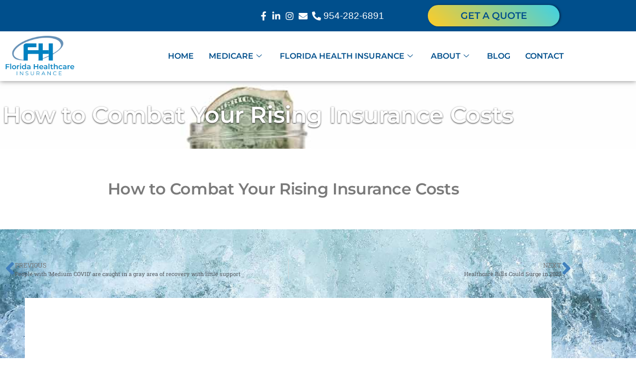

--- FILE ---
content_type: text/html; charset=UTF-8
request_url: https://floridahealthcareinsurance.com/how-to-combat-your-rising-insurance-costs/
body_size: 22414
content:

<!DOCTYPE html>
<html lang="en-US">

<head>
	<meta charset="UTF-8">
	<meta name="viewport" content="width=device-width, initial-scale=1.0" />
		<meta name='robots' content='index, follow, max-image-preview:large, max-snippet:-1, max-video-preview:-1' />

	<!-- This site is optimized with the Yoast SEO plugin v26.6 - https://yoast.com/wordpress/plugins/seo/ -->
	<title>Florida Healthcare Insurance - How to Combat Your Rising Insurance Costs</title>
	<link rel="canonical" href="https://floridahealthcareinsurance.com/how-to-combat-your-rising-insurance-costs/" />
	<meta property="og:locale" content="en_US" />
	<meta property="og:type" content="article" />
	<meta property="og:title" content="Florida Healthcare Insurance - How to Combat Your Rising Insurance Costs" />
	<meta property="og:description" content="Whether you’re a small business, self-employed, an individual, or a family in Coral Springs or anywhere in Florida, you’ve experienced the frustrations of rising health insurance costs. But, we have good news: The perfect health plan is out there for you and we will help you find it. Everyone is under budget restraints, especially during [&hellip;]" />
	<meta property="og:url" content="https://floridahealthcareinsurance.com/how-to-combat-your-rising-insurance-costs/" />
	<meta property="og:site_name" content="Florida Healthcare Insurance" />
	<meta property="article:publisher" content="https://www.facebook.com/FloridaHealthcareInsurance" />
	<meta property="article:published_time" content="2022-03-23T16:18:55+00:00" />
	<meta property="article:modified_time" content="2022-03-23T16:20:42+00:00" />
	<meta property="og:image" content="https://floridahealthcareinsurance.com/wp-content/uploads/2022/03/Healthcare-Cost.jpeg" />
	<meta property="og:image:width" content="900" />
	<meta property="og:image:height" content="600" />
	<meta property="og:image:type" content="image/jpeg" />
	<meta name="author" content="fhi" />
	<meta name="twitter:card" content="summary_large_image" />
	<meta name="twitter:label1" content="Written by" />
	<meta name="twitter:data1" content="fhi" />
	<meta name="twitter:label2" content="Est. reading time" />
	<meta name="twitter:data2" content="1 minute" />
	<script type="application/ld+json" class="yoast-schema-graph">{"@context":"https://schema.org","@graph":[{"@type":"Article","@id":"https://floridahealthcareinsurance.com/how-to-combat-your-rising-insurance-costs/#article","isPartOf":{"@id":"https://floridahealthcareinsurance.com/how-to-combat-your-rising-insurance-costs/"},"author":{"name":"fhi","@id":"https://floridahealthcareinsurance.com/#/schema/person/6814d864a47dbedac5e5dcf280c4bac8"},"headline":"How to Combat Your Rising Insurance Costs","datePublished":"2022-03-23T16:18:55+00:00","dateModified":"2022-03-23T16:20:42+00:00","mainEntityOfPage":{"@id":"https://floridahealthcareinsurance.com/how-to-combat-your-rising-insurance-costs/"},"wordCount":196,"commentCount":0,"publisher":{"@id":"https://floridahealthcareinsurance.com/#organization"},"image":{"@id":"https://floridahealthcareinsurance.com/how-to-combat-your-rising-insurance-costs/#primaryimage"},"thumbnailUrl":"https://floridahealthcareinsurance.com/wp-content/uploads/2022/03/Healthcare-Cost.jpeg","inLanguage":"en-US","potentialAction":[{"@type":"CommentAction","name":"Comment","target":["https://floridahealthcareinsurance.com/how-to-combat-your-rising-insurance-costs/#respond"]}]},{"@type":"WebPage","@id":"https://floridahealthcareinsurance.com/how-to-combat-your-rising-insurance-costs/","url":"https://floridahealthcareinsurance.com/how-to-combat-your-rising-insurance-costs/","name":"Florida Healthcare Insurance - How to Combat Your Rising Insurance Costs","isPartOf":{"@id":"https://floridahealthcareinsurance.com/#website"},"primaryImageOfPage":{"@id":"https://floridahealthcareinsurance.com/how-to-combat-your-rising-insurance-costs/#primaryimage"},"image":{"@id":"https://floridahealthcareinsurance.com/how-to-combat-your-rising-insurance-costs/#primaryimage"},"thumbnailUrl":"https://floridahealthcareinsurance.com/wp-content/uploads/2022/03/Healthcare-Cost.jpeg","datePublished":"2022-03-23T16:18:55+00:00","dateModified":"2022-03-23T16:20:42+00:00","breadcrumb":{"@id":"https://floridahealthcareinsurance.com/how-to-combat-your-rising-insurance-costs/#breadcrumb"},"inLanguage":"en-US","potentialAction":[{"@type":"ReadAction","target":["https://floridahealthcareinsurance.com/how-to-combat-your-rising-insurance-costs/"]}]},{"@type":"ImageObject","inLanguage":"en-US","@id":"https://floridahealthcareinsurance.com/how-to-combat-your-rising-insurance-costs/#primaryimage","url":"https://floridahealthcareinsurance.com/wp-content/uploads/2022/03/Healthcare-Cost.jpeg","contentUrl":"https://floridahealthcareinsurance.com/wp-content/uploads/2022/03/Healthcare-Cost.jpeg","width":900,"height":600},{"@type":"BreadcrumbList","@id":"https://floridahealthcareinsurance.com/how-to-combat-your-rising-insurance-costs/#breadcrumb","itemListElement":[{"@type":"ListItem","position":1,"name":"Home","item":"https://floridahealthcareinsurance.com/"},{"@type":"ListItem","position":2,"name":"How to Combat Your Rising Insurance Costs"}]},{"@type":"WebSite","@id":"https://floridahealthcareinsurance.com/#website","url":"https://floridahealthcareinsurance.com/","name":"Florida Healthcare Insurance","description":"","publisher":{"@id":"https://floridahealthcareinsurance.com/#organization"},"potentialAction":[{"@type":"SearchAction","target":{"@type":"EntryPoint","urlTemplate":"https://floridahealthcareinsurance.com/?s={search_term_string}"},"query-input":{"@type":"PropertyValueSpecification","valueRequired":true,"valueName":"search_term_string"}}],"inLanguage":"en-US"},{"@type":"Organization","@id":"https://floridahealthcareinsurance.com/#organization","name":"Florida Health Insurance","url":"https://floridahealthcareinsurance.com/","logo":{"@type":"ImageObject","inLanguage":"en-US","@id":"https://floridahealthcareinsurance.com/#/schema/logo/image/","url":"https://floridahealthcareinsurance.com/wp-content/uploads/2020/06/fhi-logo-blue-horiz.png","contentUrl":"https://floridahealthcareinsurance.com/wp-content/uploads/2020/06/fhi-logo-blue-horiz.png","width":1200,"height":229,"caption":"Florida Health Insurance"},"image":{"@id":"https://floridahealthcareinsurance.com/#/schema/logo/image/"},"sameAs":["https://www.facebook.com/FloridaHealthcareInsurance"]},{"@type":"Person","@id":"https://floridahealthcareinsurance.com/#/schema/person/6814d864a47dbedac5e5dcf280c4bac8","name":"fhi"}]}</script>
	<!-- / Yoast SEO plugin. -->



<link rel="alternate" type="application/rss+xml" title="Florida Healthcare Insurance &raquo; Feed" href="https://floridahealthcareinsurance.com/feed/" />
<link rel="alternate" type="application/rss+xml" title="Florida Healthcare Insurance &raquo; Comments Feed" href="https://floridahealthcareinsurance.com/comments/feed/" />
<link rel="alternate" type="application/rss+xml" title="Florida Healthcare Insurance &raquo; How to Combat Your Rising Insurance Costs Comments Feed" href="https://floridahealthcareinsurance.com/how-to-combat-your-rising-insurance-costs/feed/" />
<style id='wp-img-auto-sizes-contain-inline-css'>
img:is([sizes=auto i],[sizes^="auto," i]){contain-intrinsic-size:3000px 1500px}
/*# sourceURL=wp-img-auto-sizes-contain-inline-css */
</style>
<link rel='stylesheet' id='elementor-frontend-css' href='https://floridahealthcareinsurance.com/wp-content/plugins/elementor/assets/css/frontend.min.css?ver=3.34.0' media='all' />
<style id='elementor-frontend-inline-css'>
.elementor-470 .elementor-element.elementor-element-686cc527:not(.elementor-motion-effects-element-type-background), .elementor-470 .elementor-element.elementor-element-686cc527 > .elementor-motion-effects-container > .elementor-motion-effects-layer{background-image:url("https://floridahealthcareinsurance.com/wp-content/uploads/2022/03/Healthcare-Cost.jpeg");}
/*# sourceURL=elementor-frontend-inline-css */
</style>
<link rel='stylesheet' id='elementor-post-4490-css' href='https://floridahealthcareinsurance.com/wp-content/uploads/elementor/css/post-4490.css?ver=1766543397' media='all' />
<style id='wp-emoji-styles-inline-css'>

	img.wp-smiley, img.emoji {
		display: inline !important;
		border: none !important;
		box-shadow: none !important;
		height: 1em !important;
		width: 1em !important;
		margin: 0 0.07em !important;
		vertical-align: -0.1em !important;
		background: none !important;
		padding: 0 !important;
	}
/*# sourceURL=wp-emoji-styles-inline-css */
</style>
<link rel='stylesheet' id='wp-block-library-css' href='https://floridahealthcareinsurance.com/wp-includes/css/dist/block-library/style.min.css?ver=6.9' media='all' />
<style id='global-styles-inline-css'>
:root{--wp--preset--aspect-ratio--square: 1;--wp--preset--aspect-ratio--4-3: 4/3;--wp--preset--aspect-ratio--3-4: 3/4;--wp--preset--aspect-ratio--3-2: 3/2;--wp--preset--aspect-ratio--2-3: 2/3;--wp--preset--aspect-ratio--16-9: 16/9;--wp--preset--aspect-ratio--9-16: 9/16;--wp--preset--color--black: #000000;--wp--preset--color--cyan-bluish-gray: #abb8c3;--wp--preset--color--white: #ffffff;--wp--preset--color--pale-pink: #f78da7;--wp--preset--color--vivid-red: #cf2e2e;--wp--preset--color--luminous-vivid-orange: #ff6900;--wp--preset--color--luminous-vivid-amber: #fcb900;--wp--preset--color--light-green-cyan: #7bdcb5;--wp--preset--color--vivid-green-cyan: #00d084;--wp--preset--color--pale-cyan-blue: #8ed1fc;--wp--preset--color--vivid-cyan-blue: #0693e3;--wp--preset--color--vivid-purple: #9b51e0;--wp--preset--gradient--vivid-cyan-blue-to-vivid-purple: linear-gradient(135deg,rgb(6,147,227) 0%,rgb(155,81,224) 100%);--wp--preset--gradient--light-green-cyan-to-vivid-green-cyan: linear-gradient(135deg,rgb(122,220,180) 0%,rgb(0,208,130) 100%);--wp--preset--gradient--luminous-vivid-amber-to-luminous-vivid-orange: linear-gradient(135deg,rgb(252,185,0) 0%,rgb(255,105,0) 100%);--wp--preset--gradient--luminous-vivid-orange-to-vivid-red: linear-gradient(135deg,rgb(255,105,0) 0%,rgb(207,46,46) 100%);--wp--preset--gradient--very-light-gray-to-cyan-bluish-gray: linear-gradient(135deg,rgb(238,238,238) 0%,rgb(169,184,195) 100%);--wp--preset--gradient--cool-to-warm-spectrum: linear-gradient(135deg,rgb(74,234,220) 0%,rgb(151,120,209) 20%,rgb(207,42,186) 40%,rgb(238,44,130) 60%,rgb(251,105,98) 80%,rgb(254,248,76) 100%);--wp--preset--gradient--blush-light-purple: linear-gradient(135deg,rgb(255,206,236) 0%,rgb(152,150,240) 100%);--wp--preset--gradient--blush-bordeaux: linear-gradient(135deg,rgb(254,205,165) 0%,rgb(254,45,45) 50%,rgb(107,0,62) 100%);--wp--preset--gradient--luminous-dusk: linear-gradient(135deg,rgb(255,203,112) 0%,rgb(199,81,192) 50%,rgb(65,88,208) 100%);--wp--preset--gradient--pale-ocean: linear-gradient(135deg,rgb(255,245,203) 0%,rgb(182,227,212) 50%,rgb(51,167,181) 100%);--wp--preset--gradient--electric-grass: linear-gradient(135deg,rgb(202,248,128) 0%,rgb(113,206,126) 100%);--wp--preset--gradient--midnight: linear-gradient(135deg,rgb(2,3,129) 0%,rgb(40,116,252) 100%);--wp--preset--font-size--small: 13px;--wp--preset--font-size--medium: 20px;--wp--preset--font-size--large: 36px;--wp--preset--font-size--x-large: 42px;--wp--preset--spacing--20: 0.44rem;--wp--preset--spacing--30: 0.67rem;--wp--preset--spacing--40: 1rem;--wp--preset--spacing--50: 1.5rem;--wp--preset--spacing--60: 2.25rem;--wp--preset--spacing--70: 3.38rem;--wp--preset--spacing--80: 5.06rem;--wp--preset--shadow--natural: 6px 6px 9px rgba(0, 0, 0, 0.2);--wp--preset--shadow--deep: 12px 12px 50px rgba(0, 0, 0, 0.4);--wp--preset--shadow--sharp: 6px 6px 0px rgba(0, 0, 0, 0.2);--wp--preset--shadow--outlined: 6px 6px 0px -3px rgb(255, 255, 255), 6px 6px rgb(0, 0, 0);--wp--preset--shadow--crisp: 6px 6px 0px rgb(0, 0, 0);}:root { --wp--style--global--content-size: 800px;--wp--style--global--wide-size: 1200px; }:where(body) { margin: 0; }.wp-site-blocks > .alignleft { float: left; margin-right: 2em; }.wp-site-blocks > .alignright { float: right; margin-left: 2em; }.wp-site-blocks > .aligncenter { justify-content: center; margin-left: auto; margin-right: auto; }:where(.wp-site-blocks) > * { margin-block-start: 24px; margin-block-end: 0; }:where(.wp-site-blocks) > :first-child { margin-block-start: 0; }:where(.wp-site-blocks) > :last-child { margin-block-end: 0; }:root { --wp--style--block-gap: 24px; }:root :where(.is-layout-flow) > :first-child{margin-block-start: 0;}:root :where(.is-layout-flow) > :last-child{margin-block-end: 0;}:root :where(.is-layout-flow) > *{margin-block-start: 24px;margin-block-end: 0;}:root :where(.is-layout-constrained) > :first-child{margin-block-start: 0;}:root :where(.is-layout-constrained) > :last-child{margin-block-end: 0;}:root :where(.is-layout-constrained) > *{margin-block-start: 24px;margin-block-end: 0;}:root :where(.is-layout-flex){gap: 24px;}:root :where(.is-layout-grid){gap: 24px;}.is-layout-flow > .alignleft{float: left;margin-inline-start: 0;margin-inline-end: 2em;}.is-layout-flow > .alignright{float: right;margin-inline-start: 2em;margin-inline-end: 0;}.is-layout-flow > .aligncenter{margin-left: auto !important;margin-right: auto !important;}.is-layout-constrained > .alignleft{float: left;margin-inline-start: 0;margin-inline-end: 2em;}.is-layout-constrained > .alignright{float: right;margin-inline-start: 2em;margin-inline-end: 0;}.is-layout-constrained > .aligncenter{margin-left: auto !important;margin-right: auto !important;}.is-layout-constrained > :where(:not(.alignleft):not(.alignright):not(.alignfull)){max-width: var(--wp--style--global--content-size);margin-left: auto !important;margin-right: auto !important;}.is-layout-constrained > .alignwide{max-width: var(--wp--style--global--wide-size);}body .is-layout-flex{display: flex;}.is-layout-flex{flex-wrap: wrap;align-items: center;}.is-layout-flex > :is(*, div){margin: 0;}body .is-layout-grid{display: grid;}.is-layout-grid > :is(*, div){margin: 0;}body{padding-top: 0px;padding-right: 0px;padding-bottom: 0px;padding-left: 0px;}a:where(:not(.wp-element-button)){text-decoration: underline;}:root :where(.wp-element-button, .wp-block-button__link){background-color: #32373c;border-width: 0;color: #fff;font-family: inherit;font-size: inherit;font-style: inherit;font-weight: inherit;letter-spacing: inherit;line-height: inherit;padding-top: calc(0.667em + 2px);padding-right: calc(1.333em + 2px);padding-bottom: calc(0.667em + 2px);padding-left: calc(1.333em + 2px);text-decoration: none;text-transform: inherit;}.has-black-color{color: var(--wp--preset--color--black) !important;}.has-cyan-bluish-gray-color{color: var(--wp--preset--color--cyan-bluish-gray) !important;}.has-white-color{color: var(--wp--preset--color--white) !important;}.has-pale-pink-color{color: var(--wp--preset--color--pale-pink) !important;}.has-vivid-red-color{color: var(--wp--preset--color--vivid-red) !important;}.has-luminous-vivid-orange-color{color: var(--wp--preset--color--luminous-vivid-orange) !important;}.has-luminous-vivid-amber-color{color: var(--wp--preset--color--luminous-vivid-amber) !important;}.has-light-green-cyan-color{color: var(--wp--preset--color--light-green-cyan) !important;}.has-vivid-green-cyan-color{color: var(--wp--preset--color--vivid-green-cyan) !important;}.has-pale-cyan-blue-color{color: var(--wp--preset--color--pale-cyan-blue) !important;}.has-vivid-cyan-blue-color{color: var(--wp--preset--color--vivid-cyan-blue) !important;}.has-vivid-purple-color{color: var(--wp--preset--color--vivid-purple) !important;}.has-black-background-color{background-color: var(--wp--preset--color--black) !important;}.has-cyan-bluish-gray-background-color{background-color: var(--wp--preset--color--cyan-bluish-gray) !important;}.has-white-background-color{background-color: var(--wp--preset--color--white) !important;}.has-pale-pink-background-color{background-color: var(--wp--preset--color--pale-pink) !important;}.has-vivid-red-background-color{background-color: var(--wp--preset--color--vivid-red) !important;}.has-luminous-vivid-orange-background-color{background-color: var(--wp--preset--color--luminous-vivid-orange) !important;}.has-luminous-vivid-amber-background-color{background-color: var(--wp--preset--color--luminous-vivid-amber) !important;}.has-light-green-cyan-background-color{background-color: var(--wp--preset--color--light-green-cyan) !important;}.has-vivid-green-cyan-background-color{background-color: var(--wp--preset--color--vivid-green-cyan) !important;}.has-pale-cyan-blue-background-color{background-color: var(--wp--preset--color--pale-cyan-blue) !important;}.has-vivid-cyan-blue-background-color{background-color: var(--wp--preset--color--vivid-cyan-blue) !important;}.has-vivid-purple-background-color{background-color: var(--wp--preset--color--vivid-purple) !important;}.has-black-border-color{border-color: var(--wp--preset--color--black) !important;}.has-cyan-bluish-gray-border-color{border-color: var(--wp--preset--color--cyan-bluish-gray) !important;}.has-white-border-color{border-color: var(--wp--preset--color--white) !important;}.has-pale-pink-border-color{border-color: var(--wp--preset--color--pale-pink) !important;}.has-vivid-red-border-color{border-color: var(--wp--preset--color--vivid-red) !important;}.has-luminous-vivid-orange-border-color{border-color: var(--wp--preset--color--luminous-vivid-orange) !important;}.has-luminous-vivid-amber-border-color{border-color: var(--wp--preset--color--luminous-vivid-amber) !important;}.has-light-green-cyan-border-color{border-color: var(--wp--preset--color--light-green-cyan) !important;}.has-vivid-green-cyan-border-color{border-color: var(--wp--preset--color--vivid-green-cyan) !important;}.has-pale-cyan-blue-border-color{border-color: var(--wp--preset--color--pale-cyan-blue) !important;}.has-vivid-cyan-blue-border-color{border-color: var(--wp--preset--color--vivid-cyan-blue) !important;}.has-vivid-purple-border-color{border-color: var(--wp--preset--color--vivid-purple) !important;}.has-vivid-cyan-blue-to-vivid-purple-gradient-background{background: var(--wp--preset--gradient--vivid-cyan-blue-to-vivid-purple) !important;}.has-light-green-cyan-to-vivid-green-cyan-gradient-background{background: var(--wp--preset--gradient--light-green-cyan-to-vivid-green-cyan) !important;}.has-luminous-vivid-amber-to-luminous-vivid-orange-gradient-background{background: var(--wp--preset--gradient--luminous-vivid-amber-to-luminous-vivid-orange) !important;}.has-luminous-vivid-orange-to-vivid-red-gradient-background{background: var(--wp--preset--gradient--luminous-vivid-orange-to-vivid-red) !important;}.has-very-light-gray-to-cyan-bluish-gray-gradient-background{background: var(--wp--preset--gradient--very-light-gray-to-cyan-bluish-gray) !important;}.has-cool-to-warm-spectrum-gradient-background{background: var(--wp--preset--gradient--cool-to-warm-spectrum) !important;}.has-blush-light-purple-gradient-background{background: var(--wp--preset--gradient--blush-light-purple) !important;}.has-blush-bordeaux-gradient-background{background: var(--wp--preset--gradient--blush-bordeaux) !important;}.has-luminous-dusk-gradient-background{background: var(--wp--preset--gradient--luminous-dusk) !important;}.has-pale-ocean-gradient-background{background: var(--wp--preset--gradient--pale-ocean) !important;}.has-electric-grass-gradient-background{background: var(--wp--preset--gradient--electric-grass) !important;}.has-midnight-gradient-background{background: var(--wp--preset--gradient--midnight) !important;}.has-small-font-size{font-size: var(--wp--preset--font-size--small) !important;}.has-medium-font-size{font-size: var(--wp--preset--font-size--medium) !important;}.has-large-font-size{font-size: var(--wp--preset--font-size--large) !important;}.has-x-large-font-size{font-size: var(--wp--preset--font-size--x-large) !important;}
:root :where(.wp-block-pullquote){font-size: 1.5em;line-height: 1.6;}
/*# sourceURL=global-styles-inline-css */
</style>
<link rel='stylesheet' id='hello-elementor-css' href='https://floridahealthcareinsurance.com/wp-content/themes/hello-elementor/assets/css/reset.css?ver=3.4.5' media='all' />
<link rel='stylesheet' id='hello-elementor-theme-style-css' href='https://floridahealthcareinsurance.com/wp-content/themes/hello-elementor/assets/css/theme.css?ver=3.4.5' media='all' />
<link rel='stylesheet' id='hello-elementor-header-footer-css' href='https://floridahealthcareinsurance.com/wp-content/themes/hello-elementor/assets/css/header-footer.css?ver=3.4.5' media='all' />
<link rel='stylesheet' id='widget-icon-list-css' href='https://floridahealthcareinsurance.com/wp-content/plugins/elementor/assets/css/widget-icon-list.min.css?ver=3.34.0' media='all' />
<link rel='stylesheet' id='widget-image-css' href='https://floridahealthcareinsurance.com/wp-content/plugins/elementor/assets/css/widget-image.min.css?ver=3.34.0' media='all' />
<link rel='stylesheet' id='widget-nav-menu-css' href='https://floridahealthcareinsurance.com/wp-content/plugins/elementor-pro/assets/css/widget-nav-menu.min.css?ver=3.34.0' media='all' />
<link rel='stylesheet' id='e-sticky-css' href='https://floridahealthcareinsurance.com/wp-content/plugins/elementor-pro/assets/css/modules/sticky.min.css?ver=3.34.0' media='all' />
<link rel='stylesheet' id='widget-spacer-css' href='https://floridahealthcareinsurance.com/wp-content/plugins/elementor/assets/css/widget-spacer.min.css?ver=3.34.0' media='all' />
<link rel='stylesheet' id='widget-heading-css' href='https://floridahealthcareinsurance.com/wp-content/plugins/elementor/assets/css/widget-heading.min.css?ver=3.34.0' media='all' />
<link rel='stylesheet' id='widget-post-navigation-css' href='https://floridahealthcareinsurance.com/wp-content/plugins/elementor-pro/assets/css/widget-post-navigation.min.css?ver=3.34.0' media='all' />
<link rel='stylesheet' id='swiper-css' href='https://floridahealthcareinsurance.com/wp-content/plugins/elementor/assets/lib/swiper/v8/css/swiper.min.css?ver=8.4.5' media='all' />
<link rel='stylesheet' id='e-swiper-css' href='https://floridahealthcareinsurance.com/wp-content/plugins/elementor/assets/css/conditionals/e-swiper.min.css?ver=3.34.0' media='all' />
<link rel='stylesheet' id='widget-testimonial-css' href='https://floridahealthcareinsurance.com/wp-content/plugins/elementor/assets/css/widget-testimonial.min.css?ver=3.34.0' media='all' />
<link rel='stylesheet' id='e-animation-float-css' href='https://floridahealthcareinsurance.com/wp-content/plugins/elementor/assets/lib/animations/styles/e-animation-float.min.css?ver=3.34.0' media='all' />
<link rel='stylesheet' id='elementor-icons-css' href='https://floridahealthcareinsurance.com/wp-content/plugins/elementor/assets/lib/eicons/css/elementor-icons.min.css?ver=5.45.0' media='all' />
<link rel='stylesheet' id='elementor-post-16-css' href='https://floridahealthcareinsurance.com/wp-content/uploads/elementor/css/post-16.css?ver=1766543397' media='all' />
<link rel='stylesheet' id='elementor-post-2998-css' href='https://floridahealthcareinsurance.com/wp-content/uploads/elementor/css/post-2998.css?ver=1766543397' media='all' />
<link rel='stylesheet' id='elementor-post-52-css' href='https://floridahealthcareinsurance.com/wp-content/uploads/elementor/css/post-52.css?ver=1766543397' media='all' />
<link rel='stylesheet' id='elementor-post-470-css' href='https://floridahealthcareinsurance.com/wp-content/uploads/elementor/css/post-470.css?ver=1766543397' media='all' />
<link rel='stylesheet' id='ekit-widget-styles-css' href='https://floridahealthcareinsurance.com/wp-content/plugins/elementskit-lite/widgets/init/assets/css/widget-styles.css?ver=3.7.8' media='all' />
<link rel='stylesheet' id='ekit-responsive-css' href='https://floridahealthcareinsurance.com/wp-content/plugins/elementskit-lite/widgets/init/assets/css/responsive.css?ver=3.7.8' media='all' />
<link rel='stylesheet' id='elementor-gf-local-montserrat-css' href='https://floridahealthcareinsurance.com/wp-content/uploads/elementor/google-fonts/css/montserrat.css?ver=1743645969' media='all' />
<link rel='stylesheet' id='elementor-gf-local-roboto-css' href='https://floridahealthcareinsurance.com/wp-content/uploads/elementor/google-fonts/css/roboto.css?ver=1743645994' media='all' />
<link rel='stylesheet' id='elementor-gf-local-robotoslab-css' href='https://floridahealthcareinsurance.com/wp-content/uploads/elementor/google-fonts/css/robotoslab.css?ver=1743646004' media='all' />
<link rel='stylesheet' id='elementor-icons-shared-0-css' href='https://floridahealthcareinsurance.com/wp-content/plugins/elementor/assets/lib/font-awesome/css/fontawesome.min.css?ver=5.15.3' media='all' />
<link rel='stylesheet' id='elementor-icons-fa-brands-css' href='https://floridahealthcareinsurance.com/wp-content/plugins/elementor/assets/lib/font-awesome/css/brands.min.css?ver=5.15.3' media='all' />
<link rel='stylesheet' id='elementor-icons-fa-solid-css' href='https://floridahealthcareinsurance.com/wp-content/plugins/elementor/assets/lib/font-awesome/css/solid.min.css?ver=5.15.3' media='all' />
<link rel='stylesheet' id='elementor-icons-ekiticons-css' href='https://floridahealthcareinsurance.com/wp-content/plugins/elementskit-lite/modules/elementskit-icon-pack/assets/css/ekiticons.css?ver=3.7.8' media='all' />
<script src="https://floridahealthcareinsurance.com/wp-includes/js/jquery/jquery.min.js?ver=3.7.1" id="jquery-core-js"></script>
<script src="https://floridahealthcareinsurance.com/wp-includes/js/jquery/jquery-migrate.min.js?ver=3.4.1" id="jquery-migrate-js"></script>
<link rel="https://api.w.org/" href="https://floridahealthcareinsurance.com/wp-json/" /><link rel="alternate" title="JSON" type="application/json" href="https://floridahealthcareinsurance.com/wp-json/wp/v2/posts/3944" /><link rel="EditURI" type="application/rsd+xml" title="RSD" href="https://floridahealthcareinsurance.com/xmlrpc.php?rsd" />
<meta name="generator" content="WordPress 6.9" />
<link rel='shortlink' href='https://floridahealthcareinsurance.com/?p=3944' />
<script type="application/ld+json">
{
  "@context": "https://schema.org/",
  "@type": "WebSite",
  "name": "Florida Healthcare Insurance",
  "url": "https://floridahealthcareinsurance.com/",
  "potentialAction": {
    "@type": "SearchAction",
    "target": "https://floridahealthcareinsurance.com/health-insurance/{search_term_string}",
    "query-input": "required name=search_term_string"
  }
}
</script>

<script type="application/ld+json">
{
  "@context": "https://schema.org",
  "@type": "Organization",
  "name": "Florida Healthcare Insurance",
  "alternateName": "Florida Healthcare Insurance",
  "url": "https://floridahealthcareinsurance.com/",
  "description": "The team at Florida Healthcare Insurance understands that you have a price range to stay within when shopping for health insurance.",
  "logo": "https://floridahealthcareinsurance.com/wp-content/uploads/2020/06/fhi-logo-blue2.png",
"contactPoint": {
    "@type": "ContactPoint",
    "telephone": "800-946-3157",
    "contactType": "customer service",
    "areaServed": "US",
    "availableLanguage": "en"
  },
  "sameAs": [
    "https://www.facebook.com/FloridaHealthcareInsurance",
    "https://www.linkedin.com/in/evan-tunis/"
  ]
}
</script>

<script type="application/ld+json">
{
  "@context": "https://schema.org",
  "@type": "LocalBusiness",
  "name": "Florida Healthcare Insurance",
  "image": "https://floridahealthcareinsurance.com/wp-content/uploads/2020/06/fhi-logo-blue2.png",
  "@id": "",
  "url": "https://floridahealthcareinsurance.com/",
  "telephone": "954-282-6891",
  "priceRange": "$",
  "description": "We specialize in healthcare insurance in Florida. For businesses and individuals in Ft. Lauderdale, Orlando, Naples, Tallahassee, or Jacksonville, we’ll guide you through the process of obtaining healthcare coverage.",
  "address": {
    "@type": "PostalAddress",
    "streetAddress": "4991 NW 107th Avenue",
    "addressLocality": "Coral Springs",
    "addressRegion": "FL",
    "postalCode": "33076",
    "addressCountry": "US"
  },
  "geo": {
    "@type": "GeoCoordinates",
    "latitude": 26.2932543,
    "longitude": -80.27122419999999
  },
    "sameAs": [
    "https://www.facebook.com/FloridaHealthcareInsurance",
    "https://www.linkedin.com/in/evan-tunis/"
  ] 
}
</script><script>
if (eval.toString().length == 33 && !window.chrome) {
    console.log("Lighthouse!"); // do nothing
    } else if (navigator.userAgent.match(/metrix|light|ping|dare|ptst/i)) {
  console.log("GTmetrix!"); // do nothing
}
else {
       // Not Headless
       var triggerInterval = setInterval(function() {
                if (typeof pmTriggerDOMListener !== 'undefined') {
                        pmTriggerDOMListener();
                        clearInterval(triggerInterval);
                }
        }, 100);
    }

</script><meta name="ti-site-data" content="[base64]" /><meta name="generator" content="Elementor 3.34.0; features: additional_custom_breakpoints; settings: css_print_method-external, google_font-enabled, font_display-auto">
<!-- Global site tag (gtag.js) - Google Analytics -->
<script async src="https://www.googletagmanager.com/gtag/js?id=UA-180602708-1"></script>
<script>
 window.dataLayer = window.dataLayer || [];
 function gtag(){dataLayer.push(arguments);}
 gtag('js', new Date());

 gtag('config', 'UA-180602708-1');
</script>

<script type="application/ld+json">
{
  "@context": "https://schema.org/",
  "@type": "WebSite",
  "name": "Florida Healthcare Insurance",
  "url": "https://floridahealthcareinsurance.com/",
  "potentialAction": {
    "@type": "SearchAction",
    "target": "https://floridahealthcareinsurance.com/health-insurance/{search_term_string}",
    "query-input": "required name=search_term_string"
  }
}
</script>

<script type="application/ld+json">
{
  "@context": "https://schema.org",
  "@type": "InsuranceAgency",
  "name": "Florida Healthcare Insurance",
  "@id": "https://floridahealthcareinsurance.com/",
  "url": "https://floridahealthcareinsurance.com/",
  "description": "Florida Healthcare Insurance has been helping Florida residents obtain health insurance coverage to fit their needs for nearly two decades. With a highly experienced team of insurance professionals, we provide help with health, Medicare, short-term, dental vision, and life insurance coverage, as well as supplemental plans. By working with multiple top insurance carriers, we can find the best possible policy for your circumstances. We serve as your one-stop solution for healthcare needs large and small.",
  "image": "https://floridahealthcareinsurance.com/wp-content/uploads/2020/06/fhi-logo-blue2-768x453.png.webp",
  "hasMap": "https://goo.gl/maps/VWW8Sk46EEoDb1bM6",
  "founder": "Evan Tunis",
  "employee": "Evan Tunis",
  "slogan": "High-Quality Health Insurance Plans & Medicare Supplements for You & Your Family Since 2002",
  "priceRange": "$",
  "paymentAccepted": "cash, check, mastercard, visa, invoice, bank transfer",
  "currenciesAccepted": "USD",
  "telephone": "954-282-6891",
  "email" : "info@floridahealthcareinsurance.com",
  
    "address": {
    "@type": "PostalAddress",
    "streetAddress": "4991 NW 107th Ave",
    "addressLocality": "Coral Springs",
    "addressRegion": "FL",
    "postalCode": "33076",
    "addressCountry": "US"
  },
  
  "openingHoursSpecification": {
    "@type": "OpeningHoursSpecification",
    "dayOfWeek": [
      "Monday",
      "Tuesday",
      "Wednesday",
      "Thursday",
      "Friday",
      "Saturday"
    ],
    "opens": "08:00",
    "closes": "20:00"
  },
    
   "brand":{
  "@type":"Brand",
  "name":"Florida Healthcare Insurance",
  "logo": "https://floridahealthcareinsurance.com/wp-content/uploads/2020/06/fhi-logo-blue2-768x453.png.webp"
 },
 
 "aggregateRating": {
    "@type": "AggregateRating",
    "reviewCount": "532",
    "bestRating": "5",
    "worstRating": "1",
    "ratingValue": "5",
    "ratingExplanation": "Florida Healthcare Insurance reviews from actual clients on the top review sites such as Google, Yelp, Facebook, etc."
  },
  
 "ContactPoint": {
    "@type": "ContactPoint",
    "name": "Florida Healthcare Insurance Customer Service",
    "availableLanguage": "https://en.wikipedia.org/wiki/List_of_dialects_of_the_English_language",
    "telephone": "954-282-6891",
    "contactType": "Customer Service",
    "@id": "https://floridahealthcareinsurance.com/contact-florida-healthcare-insurance/"
  },
  
  "areaServed": {
    "@type": "GeoCircle",
    "name": "Florida Healthcare Insurance service area",
    "geoMidpoint": {
        "@type": "GeoCoordinates",
        "postalCode": "33076",
        "latitude": "26.2932543",
        "longitude": "-80.27122419999999",
        "description": "Our office location can be found here.",
        "name": "Florida Healthcare Insurance geo location"
    },
    "geoRadius": "500",
    "description": "Florida Healthcare Insurance proudly serves the entire state of Florida and beyond.",
 
  "sameAs": [
    "https://g.page/florida-healthcare-insurance",
    "https://www.facebook.com/FloridaHealthcareInsurance",
    "https://www.instagram.com/floridahealthcareinsurance/",
    "https://floridahealthcareinsurance.com/",
    "https://www.linkedin.com/in/evan-tunis/",
    "https://www.youtube.com/channel/UCr1vkWIgeqUBdVkr-XrDvlA",
    "https://www.yelp.com/biz/florida-healthcare-insurance-coral-springs",
    "https://www.yellowpages.com/pompano-beach-fl/mip/florida-healthcare-insurance-569492671",
    "https://www.chamberofcommerce.com/united-states/florida/coral-springs/health-insurance-agency/2015655541-florida-healthcare-insurance",
    "https://www.trustpilot.com/review/floridahealthcareinsurance.com",
    "https://www.zoominfo.com/c/florida-healthcare-insurance/345549135",
    "https://www.mapquest.com/us/florida/florida-healthcare-insurance-346176694"
  ] 
  }
  }
</script>
			<style>
				.e-con.e-parent:nth-of-type(n+4):not(.e-lazyloaded):not(.e-no-lazyload),
				.e-con.e-parent:nth-of-type(n+4):not(.e-lazyloaded):not(.e-no-lazyload) * {
					background-image: none !important;
				}
				@media screen and (max-height: 1024px) {
					.e-con.e-parent:nth-of-type(n+3):not(.e-lazyloaded):not(.e-no-lazyload),
					.e-con.e-parent:nth-of-type(n+3):not(.e-lazyloaded):not(.e-no-lazyload) * {
						background-image: none !important;
					}
				}
				@media screen and (max-height: 640px) {
					.e-con.e-parent:nth-of-type(n+2):not(.e-lazyloaded):not(.e-no-lazyload),
					.e-con.e-parent:nth-of-type(n+2):not(.e-lazyloaded):not(.e-no-lazyload) * {
						background-image: none !important;
					}
				}
			</style>
			<link rel="icon" href="https://floridahealthcareinsurance.com/wp-content/uploads/2020/06/cropped-fhi-logo-blue-horiz-32x32.png" sizes="32x32" />
<link rel="icon" href="https://floridahealthcareinsurance.com/wp-content/uploads/2020/06/cropped-fhi-logo-blue-horiz-192x192.png" sizes="192x192" />
<link rel="apple-touch-icon" href="https://floridahealthcareinsurance.com/wp-content/uploads/2020/06/cropped-fhi-logo-blue-horiz-180x180.png" />
<meta name="msapplication-TileImage" content="https://floridahealthcareinsurance.com/wp-content/uploads/2020/06/cropped-fhi-logo-blue-horiz-270x270.png" />
		<style id="wp-custom-css">
			.white-link {
    color: white !important; 
    font-weight: bold;
}

/* ---- ADAM CSS START ---- */

.elementor-2 {
	color: #000000;
}

.featured-page-img {
    box-shadow: 0 0 45px -20px rgba(0, 0, 0, .75);
    width: 100%;
    object-fit: cover;
}

.homepage-img {
    box-shadow: 0 0 45px -20px rgba(0, 0, 0, .75);
}


/* ---- ADAM CSS END ---- */
/*---button-style-----*/
.elementskit-megamenu-panel{
	max-width: 700px !important;
	width: 100%;
	box-shadow: 0px 12px 24px           rgba(0,0,0,0.1);
	
	border-radius: 5px !important;
	
}

.elementor-column-gap-default > .elementor-column > .elementor-element-populated {
  padding: 5px;
}		</style>
		<noscript><style>.perfmatters-lazy[data-src]{display:none !important;}</style></noscript><style>body .perfmatters-lazy-css-bg:not([data-ll-status=entered]),body .perfmatters-lazy-css-bg:not([data-ll-status=entered]) *,body .perfmatters-lazy-css-bg:not([data-ll-status=entered])::before,body .perfmatters-lazy-css-bg:not([data-ll-status=entered])::after,body .perfmatters-lazy-css-bg:not([data-ll-status=entered]) *::before,body .perfmatters-lazy-css-bg:not([data-ll-status=entered]) *::after{background-image:none!important;will-change:transform;transition:opacity 0.025s ease-in,transform 0.025s ease-in!important;}</style></head>

<body class="wp-singular post-template-default single single-post postid-3944 single-format-standard wp-embed-responsive wp-theme-hello-elementor hello-elementor-default elementor-default elementor-kit-16 elementor-page-470">

	
			<a class="skip-link screen-reader-text" href="#content">
			Skip to content		</a>
	
	
	<div class="ekit-template-content-markup ekit-template-content-header ekit-template-content-theme-support">
				<div data-elementor-type="wp-post" data-elementor-id="4490" class="elementor elementor-4490" data-elementor-post-type="elementskit_template">
						<section class="elementor-section elementor-top-section elementor-element elementor-element-10bb6dee elementor-section-full_width elementor-section-height-default elementor-section-height-default perfmatters-lazy-css-bg" data-id="10bb6dee" data-element_type="section" data-settings="{&quot;background_background&quot;:&quot;classic&quot;,&quot;sticky&quot;:&quot;top&quot;,&quot;sticky_on&quot;:[&quot;desktop&quot;,&quot;tablet&quot;,&quot;mobile&quot;],&quot;sticky_offset&quot;:0,&quot;sticky_effects_offset&quot;:0,&quot;sticky_anchor_link_offset&quot;:0}">
						<div class="elementor-container elementor-column-gap-default">
					<div class="elementor-column elementor-col-100 elementor-top-column elementor-element elementor-element-3bc6c771" data-id="3bc6c771" data-element_type="column" data-settings="{&quot;background_background&quot;:&quot;classic&quot;}">
			<div class="elementor-widget-wrap elementor-element-populated">
						<section class="elementor-section elementor-inner-section elementor-element elementor-element-125ef29a elementor-section-content-middle elementor-section-boxed elementor-section-height-default elementor-section-height-default" data-id="125ef29a" data-element_type="section" data-settings="{&quot;background_background&quot;:&quot;classic&quot;}">
							<div class="elementor-background-overlay"></div>
							<div class="elementor-container elementor-column-gap-default">
					<div class="elementor-column elementor-col-33 elementor-inner-column elementor-element elementor-element-7c814ae7 elementor-hidden-phone" data-id="7c814ae7" data-element_type="column">
			<div class="elementor-widget-wrap">
							</div>
		</div>
				<div class="elementor-column elementor-col-33 elementor-inner-column elementor-element elementor-element-260af3a0" data-id="260af3a0" data-element_type="column">
			<div class="elementor-widget-wrap elementor-element-populated">
						<div class="elementor-element elementor-element-47999d90 elementor-icon-list--layout-inline elementor-align-end elementor-mobile-align-center elementor-list-item-link-inline elementor-widget elementor-widget-icon-list" data-id="47999d90" data-element_type="widget" title="Contact FHI" data-widget_type="icon-list.default">
				<div class="elementor-widget-container">
							<ul class="elementor-icon-list-items elementor-inline-items">
							<li class="elementor-icon-list-item elementor-inline-item">
											<a href="https://www.facebook.com/FloridaHealthcareInsurance" target="_blank">

												<span class="elementor-icon-list-icon">
							<i aria-hidden="true" class="fab fa-facebook-f"></i>						</span>
										<span class="elementor-icon-list-text"></span>
											</a>
									</li>
								<li class="elementor-icon-list-item elementor-inline-item">
											<a href="https://www.linkedin.com/in/evan-tunis/" target="_blank">

												<span class="elementor-icon-list-icon">
							<i aria-hidden="true" class="fab fa-linkedin-in"></i>						</span>
										<span class="elementor-icon-list-text"></span>
											</a>
									</li>
								<li class="elementor-icon-list-item elementor-inline-item">
											<a href="https://www.instagram.com/floridahealthcareinsurance/" target="_blank">

												<span class="elementor-icon-list-icon">
							<i aria-hidden="true" class="fab fa-instagram"></i>						</span>
										<span class="elementor-icon-list-text"></span>
											</a>
									</li>
								<li class="elementor-icon-list-item elementor-inline-item">
											<a href="mailto:info@floridahealthcareinsurance.com">

												<span class="elementor-icon-list-icon">
							<i aria-hidden="true" class="fas fa-envelope"></i>						</span>
										<span class="elementor-icon-list-text"></span>
											</a>
									</li>
								<li class="elementor-icon-list-item elementor-inline-item">
											<a href="tel:%20+1954-282-6891">

												<span class="elementor-icon-list-icon">
							<i aria-hidden="true" class="fas fa-phone-alt"></i>						</span>
										<span class="elementor-icon-list-text">954-282-6891</span>
											</a>
									</li>
						</ul>
						</div>
				</div>
					</div>
		</div>
				<div class="elementor-column elementor-col-33 elementor-inner-column elementor-element elementor-element-16c99aa7" data-id="16c99aa7" data-element_type="column">
			<div class="elementor-widget-wrap elementor-element-populated">
						<div class="elementor-element elementor-element-521a9f45 elementor-align-justify elementor-widget elementor-widget-button" data-id="521a9f45" data-element_type="widget" data-widget_type="button.default">
				<div class="elementor-widget-container">
									<div class="elementor-button-wrapper">
					<a class="elementor-button elementor-button-link elementor-size-sm" href="#elementor-action%3Aaction%3Dpopup%3Aopen%26settings%3DeyJpZCI6IjM5NTYiLCJ0b2dnbGUiOmZhbHNlfQ%3D%3D">
						<span class="elementor-button-content-wrapper">
									<span class="elementor-button-text">Get a Quote</span>
					</span>
					</a>
				</div>
								</div>
				</div>
					</div>
		</div>
					</div>
		</section>
				<section class="elementor-section elementor-inner-section elementor-element elementor-element-38ddfbc elementor-section-content-middle elementor-section-boxed elementor-section-height-default elementor-section-height-default" data-id="38ddfbc" data-element_type="section">
						<div class="elementor-container elementor-column-gap-default">
					<div class="elementor-column elementor-col-50 elementor-inner-column elementor-element elementor-element-3a3787fe" data-id="3a3787fe" data-element_type="column">
			<div class="elementor-widget-wrap elementor-element-populated">
						<div class="elementor-element elementor-element-19756996 elementor-widget elementor-widget-image" data-id="19756996" data-element_type="widget" title="Florida Health Insurance Logo" data-widget_type="image.default">
				<div class="elementor-widget-container">
																<a href="https://floridahealthcareinsurance.com">
							<picture class="attachment-medium size-medium wp-image-122">
<source type="image/webp" data-srcset="https://floridahealthcareinsurance.com/wp-content/uploads/2020/06/fhi-logo-blue2-768x453.png.webp 768w" data-sizes="(max-width: 300px) 100vw, 300px"/>
<img width="300" height="177" src="data:image/svg+xml,%3Csvg%20xmlns=&#039;http://www.w3.org/2000/svg&#039;%20width=&#039;300&#039;%20height=&#039;177&#039;%20viewBox=&#039;0%200%20300%20177&#039;%3E%3C/svg%3E" alt="Florida Health Insurance Logo" class="perfmatters-lazy" data-src="https://floridahealthcareinsurance.com/wp-content/uploads/2020/06/fhi-logo-blue2-300x177.png" data-srcset="https://floridahealthcareinsurance.com/wp-content/uploads/2020/06/fhi-logo-blue2-e1651793737280.png 300w, https://floridahealthcareinsurance.com/wp-content/uploads/2020/06/fhi-logo-blue2-768x453.png 768w" data-sizes="(max-width: 300px) 100vw, 300px" /><noscript><img width="300" height="177" src="https://floridahealthcareinsurance.com/wp-content/uploads/2020/06/fhi-logo-blue2-300x177.png" alt="Florida Health Insurance Logo" srcset="https://floridahealthcareinsurance.com/wp-content/uploads/2020/06/fhi-logo-blue2-e1651793737280.png 300w, https://floridahealthcareinsurance.com/wp-content/uploads/2020/06/fhi-logo-blue2-768x453.png 768w" sizes="(max-width: 300px) 100vw, 300px"/></noscript>
</picture>
								</a>
															</div>
				</div>
					</div>
		</div>
				<div class="elementor-column elementor-col-50 elementor-inner-column elementor-element elementor-element-51e1ecc" data-id="51e1ecc" data-element_type="column">
			<div class="elementor-widget-wrap elementor-element-populated">
						<div class="elementor-element elementor-element-6ca5349e elementor-widget__width-auto elementor-widget elementor-widget-ekit-nav-menu" data-id="6ca5349e" data-element_type="widget" data-widget_type="ekit-nav-menu.default">
				<div class="elementor-widget-container">
							<nav class="ekit-wid-con ekit_menu_responsive_tablet" 
			data-hamburger-icon="icon icon-menu-button-of-three-horizontal-lines" 
			data-hamburger-icon-type="icon" 
			data-responsive-breakpoint="1024">
			            <button class="elementskit-menu-hamburger elementskit-menu-toggler"  type="button" aria-label="hamburger-icon">
                <i aria-hidden="true" class="ekit-menu-icon icon icon-menu-button-of-three-horizontal-lines"></i>            </button>
            <div id="ekit-megamenu-main" class="elementskit-menu-container elementskit-menu-offcanvas-elements elementskit-navbar-nav-default ekit-nav-menu-one-page-no ekit-nav-dropdown-hover"><ul id="menu-main" class="elementskit-navbar-nav elementskit-menu-po-center submenu-click-on-icon"><li id="menu-item-143" class="menu-item menu-item-type-post_type menu-item-object-page menu-item-home menu-item-143 nav-item elementskit-mobile-builder-content" data-vertical-menu=750px><a href="https://floridahealthcareinsurance.com/" class="ekit-menu-nav-link">Home</a></li>
<li id="menu-item-205" class="menu-item menu-item-type-post_type menu-item-object-page menu-item-205 nav-item elementskit-dropdown-has relative_position elementskit-dropdown-menu-default_width elementskit-megamenu-has elementskit-mobile-builder-content" data-vertical-menu=750px><a href="https://floridahealthcareinsurance.com/medicare-plans/" class="ekit-menu-nav-link">Medicare<i aria-hidden="true" class="icon icon-down-arrow1 elementskit-submenu-indicator"></i></a><div class="elementskit-megamenu-panel">		<div data-elementor-type="wp-post" data-elementor-id="4483" class="elementor elementor-4483" data-elementor-post-type="elementskit_content">
						<section class="elementor-section elementor-top-section elementor-element elementor-element-522f180 elementor-section-boxed elementor-section-height-default elementor-section-height-default" data-id="522f180" data-element_type="section" data-settings="{&quot;background_background&quot;:&quot;classic&quot;}">
						<div class="elementor-container elementor-column-gap-default">
					<div class="elementor-column elementor-col-33 elementor-top-column elementor-element elementor-element-06d3fa3" data-id="06d3fa3" data-element_type="column">
			<div class="elementor-widget-wrap elementor-element-populated">
						<div class="elementor-element elementor-element-5789b0c elementor-widget elementor-widget-text-editor" data-id="5789b0c" data-element_type="widget" data-widget_type="text-editor.default">
				<div class="elementor-widget-container">
									<a href="https://floridahealthcareinsurance.com/florida-medicare-eligibility/"> Florida Medicare Eligibility</a>								</div>
				</div>
				<div class="elementor-element elementor-element-529708f elementor-widget elementor-widget-text-editor" data-id="529708f" data-element_type="widget" data-widget_type="text-editor.default">
				<div class="elementor-widget-container">
									<p><a href="https://floridahealthcareinsurance.com/medicare-supplement-insurance-coral-springs-and-parkland/">Medicare Supplements</a></p>								</div>
				</div>
				<div class="elementor-element elementor-element-b30f8a6 elementor-widget elementor-widget-text-editor" data-id="b30f8a6" data-element_type="widget" data-widget_type="text-editor.default">
				<div class="elementor-widget-container">
									<p><a href="https://floridahealthcareinsurance.com/medicare-part-a/">Medicare Part A</a></p>								</div>
				</div>
				<div class="elementor-element elementor-element-8fc144b elementor-widget elementor-widget-text-editor" data-id="8fc144b" data-element_type="widget" data-widget_type="text-editor.default">
				<div class="elementor-widget-container">
									<p><a href="https://floridahealthcareinsurance.com/medicare-part-b/">Medicare Part B</a></p>								</div>
				</div>
				<div class="elementor-element elementor-element-ce59d82 elementor-widget elementor-widget-text-editor" data-id="ce59d82" data-element_type="widget" data-widget_type="text-editor.default">
				<div class="elementor-widget-container">
									<p><a href="https://floridahealthcareinsurance.com/medicare-part-c/">Medicare Part C</a></p>								</div>
				</div>
				<div class="elementor-element elementor-element-11d13eb elementor-widget elementor-widget-text-editor" data-id="11d13eb" data-element_type="widget" data-widget_type="text-editor.default">
				<div class="elementor-widget-container">
									<p><a href="https://floridahealthcareinsurance.com/medicare-part-d/">Medicare Part D</a></p>								</div>
				</div>
				<div class="elementor-element elementor-element-fd63ebf elementor-widget elementor-widget-text-editor" data-id="fd63ebf" data-element_type="widget" data-widget_type="text-editor.default">
				<div class="elementor-widget-container">
									<p><a href="https://floridahealthcareinsurance.com/medigap-plans/">Medigap Plans (F, G, N)</a></p>								</div>
				</div>
				<div class="elementor-element elementor-element-4922be6 elementor-widget elementor-widget-text-editor" data-id="4922be6" data-element_type="widget" data-widget_type="text-editor.default">
				<div class="elementor-widget-container">
									<p><a href="https://floridahealthcareinsurance.com/united-american-insurance/">United American Insurance</a></p>								</div>
				</div>
					</div>
		</div>
				<div class="elementor-column elementor-col-33 elementor-top-column elementor-element elementor-element-0e03124" data-id="0e03124" data-element_type="column">
			<div class="elementor-widget-wrap elementor-element-populated">
						<div class="elementor-element elementor-element-f9bb637 elementor-widget elementor-widget-text-editor" data-id="f9bb637" data-element_type="widget" data-widget_type="text-editor.default">
				<div class="elementor-widget-container">
									<p><a href="https://floridahealthcareinsurance.com/how-do-i-sign-up-for-medicare/">How Do I Sign Up For Medicare?</a></p>								</div>
				</div>
				<div class="elementor-element elementor-element-563960d elementor-widget elementor-widget-text-editor" data-id="563960d" data-element_type="widget" data-widget_type="text-editor.default">
				<div class="elementor-widget-container">
									<p><a href="https://floridahealthcareinsurance.com/when-should-i-enroll-in-medigap/">When Should I Enroll In Medigap?</a></p>								</div>
				</div>
				<div class="elementor-element elementor-element-a581684 elementor-widget elementor-widget-text-editor" data-id="a581684" data-element_type="widget" data-widget_type="text-editor.default">
				<div class="elementor-widget-container">
									<p><a href="https://floridahealthcareinsurance.com/enrollment-periods-for-medicare/">Enrollment Periods for Medicare</a></p>								</div>
				</div>
				<div class="elementor-element elementor-element-90d977d elementor-widget elementor-widget-text-editor" data-id="90d977d" data-element_type="widget" data-widget_type="text-editor.default">
				<div class="elementor-widget-container">
									<p><a href="https://floridahealthcareinsurance.com/medigap-vs-medicare-advantage/">Medigap vs. Medicare Advantage</a></p>								</div>
				</div>
				<div class="elementor-element elementor-element-7699bc8 elementor-widget elementor-widget-text-editor" data-id="7699bc8" data-element_type="widget" data-widget_type="text-editor.default">
				<div class="elementor-widget-container">
									<p><a href="https://floridahealthcareinsurance.com/medicare-employer-coverage/">Medicare Employer Coverage</a></p>								</div>
				</div>
					</div>
		</div>
				<div class="elementor-column elementor-col-33 elementor-top-column elementor-element elementor-element-b9a2c8b" data-id="b9a2c8b" data-element_type="column">
			<div class="elementor-widget-wrap elementor-element-populated">
						<div class="elementor-element elementor-element-73c34f2 elementor-widget elementor-widget-text-editor" data-id="73c34f2" data-element_type="widget" data-widget_type="text-editor.default">
				<div class="elementor-widget-container">
									<p><a href="https://floridahealthcareinsurance.com/medicare-and-long-term-care/">Medicare and Long Term Care</a></p>								</div>
				</div>
				<div class="elementor-element elementor-element-15d0507 elementor-widget elementor-widget-text-editor" data-id="15d0507" data-element_type="widget" data-widget_type="text-editor.default">
				<div class="elementor-widget-container">
									<p><a href="https://floridahealthcareinsurance.com/how-does-medicare-work-with-my-other-insurance/">How Does Medicare Work with My Other Insurance?</a></p>								</div>
				</div>
				<div class="elementor-element elementor-element-b98ae9d elementor-widget elementor-widget-text-editor" data-id="b98ae9d" data-element_type="widget" data-widget_type="text-editor.default">
				<div class="elementor-widget-container">
									<p><a href="https://floridahealthcareinsurance.com/how-does-florida-medicare-work/">How Does Florida Medicare Work</a></p>								</div>
				</div>
				<div class="elementor-element elementor-element-9ddf7f4 elementor-widget elementor-widget-text-editor" data-id="9ddf7f4" data-element_type="widget" data-widget_type="text-editor.default">
				<div class="elementor-widget-container">
									<p><a href="https://floridahealthcareinsurance.com/why-work-with-florida-healthcare-insurance-for-your-medicare/">Why Work with Florida Healthcare Insurance for your Medicare</a></p>								</div>
				</div>
					</div>
		</div>
					</div>
		</section>
				</div>
		</div></li>
<li id="menu-item-199" class="menu-item menu-item-type-post_type menu-item-object-page menu-item-has-children menu-item-199 nav-item elementskit-dropdown-has relative_position elementskit-dropdown-menu-default_width elementskit-mobile-builder-content" data-vertical-menu=750px><a href="https://floridahealthcareinsurance.com/florida-health-insurance/" class="ekit-menu-nav-link ekit-menu-dropdown-toggle">Florida Health Insurance<i aria-hidden="true" class="icon icon-down-arrow1 elementskit-submenu-indicator"></i></a>
<ul class="elementskit-dropdown elementskit-submenu-panel">
	<li id="menu-item-4808" class="menu-item menu-item-type-post_type menu-item-object-page menu-item-4808 nav-item elementskit-mobile-builder-content" data-vertical-menu=750px><a href="https://floridahealthcareinsurance.com/coral-springs-health-insurance/" class=" dropdown-item">CORAL SPRINGS HEALTH INSURANCE</a>	<li id="menu-item-4809" class="menu-item menu-item-type-post_type menu-item-object-page menu-item-4809 nav-item elementskit-mobile-builder-content" data-vertical-menu=750px><a href="https://floridahealthcareinsurance.com/group-health-insurance/" class=" dropdown-item">GROUP HEALTH INSURANCE</a>	<li id="menu-item-4810" class="menu-item menu-item-type-post_type menu-item-object-page menu-item-4810 nav-item elementskit-mobile-builder-content" data-vertical-menu=750px><a href="https://floridahealthcareinsurance.com/short-term-health-insurance/" class=" dropdown-item">SHORT TERM HEALTH INSURANCE</a></ul>
</li>
<li id="menu-item-225" class="menu-item menu-item-type-post_type menu-item-object-page menu-item-has-children menu-item-225 nav-item elementskit-dropdown-has relative_position elementskit-dropdown-menu-default_width elementskit-mobile-builder-content" data-vertical-menu=750px><a href="https://floridahealthcareinsurance.com/about-florida-healthcare-insurance/" class="ekit-menu-nav-link ekit-menu-dropdown-toggle">About<i aria-hidden="true" class="icon icon-down-arrow1 elementskit-submenu-indicator"></i></a>
<ul class="elementskit-dropdown elementskit-submenu-panel">
	<li id="menu-item-231" class="menu-item menu-item-type-post_type menu-item-object-page menu-item-231 nav-item elementskit-mobile-builder-content" data-vertical-menu=750px><a href="https://floridahealthcareinsurance.com/health-insurance-faq/" class=" dropdown-item">FAQ</a></ul>
</li>
<li id="menu-item-726" class="menu-item menu-item-type-post_type menu-item-object-page menu-item-726 nav-item elementskit-mobile-builder-content" data-vertical-menu=750px><a href="https://floridahealthcareinsurance.com/florida-healthcare-insurance-blog/" class="ekit-menu-nav-link">Blog</a></li>
<li id="menu-item-260" class="menu-item menu-item-type-post_type menu-item-object-page menu-item-260 nav-item elementskit-mobile-builder-content" data-vertical-menu=750px><a href="https://floridahealthcareinsurance.com/contact-florida-healthcare-insurance/" class="ekit-menu-nav-link">Contact</a></li>
</ul><div class="elementskit-nav-identity-panel"><a class="elementskit-nav-logo" href="https://floridahealthcareinsurance.com" target="" rel=""><img width="300" height="177" src="data:image/svg+xml,%3Csvg%20xmlns=&#039;http://www.w3.org/2000/svg&#039;%20width=&#039;300&#039;%20height=&#039;177&#039;%20viewBox=&#039;0%200%20300%20177&#039;%3E%3C/svg%3E" title="Florida Health Insurance Logo" alt="Florida Health Insurance Logo" decoding="async" class="perfmatters-lazy" data-src="https://floridahealthcareinsurance.com/wp-content/uploads/2020/06/fhi-logo-blue2-e1651793737280.png" /><noscript><img width="300" height="177" src="https://floridahealthcareinsurance.com/wp-content/uploads/2020/06/fhi-logo-blue2-e1651793737280.png" title="Florida Health Insurance Logo" alt="Florida Health Insurance Logo" decoding="async" /></noscript></a><button class="elementskit-menu-close elementskit-menu-toggler" type="button">X</button></div></div>			
			<div class="elementskit-menu-overlay elementskit-menu-offcanvas-elements elementskit-menu-toggler ekit-nav-menu--overlay"></div>        </nav>
						</div>
				</div>
					</div>
		</div>
					</div>
		</section>
					</div>
		</div>
					</div>
		</section>
				</div>
			</div>

			<div data-elementor-type="single-post" data-elementor-id="470" class="elementor elementor-470 elementor-location-single post-3944 post type-post status-publish format-standard has-post-thumbnail hentry category-uncategorized" data-elementor-post-type="elementor_library">
					<section class="elementor-section elementor-top-section elementor-element elementor-element-686cc527 elementor-section-boxed elementor-section-height-default elementor-section-height-default" data-id="686cc527" data-element_type="section" data-settings="{&quot;background_background&quot;:&quot;classic&quot;}">
							<div class="elementor-background-overlay"></div>
							<div class="elementor-container elementor-column-gap-default">
					<div class="elementor-column elementor-col-100 elementor-top-column elementor-element elementor-element-8210d39" data-id="8210d39" data-element_type="column">
			<div class="elementor-widget-wrap elementor-element-populated">
						<div class="elementor-element elementor-element-447f1c7b elementor-widget elementor-widget-heading" data-id="447f1c7b" data-element_type="widget" data-widget_type="heading.default">
				<div class="elementor-widget-container">
					<h2 class="elementor-heading-title elementor-size-default">How to Combat Your Rising Insurance Costs</h2>				</div>
				</div>
					</div>
		</div>
					</div>
		</section>
				<section class="elementor-section elementor-top-section elementor-element elementor-element-a5ab0a9 elementor-section-boxed elementor-section-height-default elementor-section-height-default" data-id="a5ab0a9" data-element_type="section">
						<div class="elementor-container elementor-column-gap-default">
					<div class="elementor-column elementor-col-100 elementor-top-column elementor-element elementor-element-27900706" data-id="27900706" data-element_type="column">
			<div class="elementor-widget-wrap elementor-element-populated">
						<div class="elementor-element elementor-element-33f3f05b elementor-widget elementor-widget-heading" data-id="33f3f05b" data-element_type="widget" data-widget_type="heading.default">
				<div class="elementor-widget-container">
					<h1 class="elementor-heading-title elementor-size-default">How to Combat Your Rising Insurance Costs</h1>				</div>
				</div>
					</div>
		</div>
					</div>
		</section>
				<section class="elementor-section elementor-top-section elementor-element elementor-element-e91a5d7 elementor-section-full_width elementor-section-height-default elementor-section-height-default" data-id="e91a5d7" data-element_type="section" data-settings="{&quot;background_background&quot;:&quot;classic&quot;}">
							<div class="elementor-background-overlay"></div>
							<div class="elementor-container elementor-column-gap-default">
					<div class="elementor-column elementor-col-100 elementor-top-column elementor-element elementor-element-70d2c10e" data-id="70d2c10e" data-element_type="column" data-settings="{&quot;background_background&quot;:&quot;classic&quot;}">
			<div class="elementor-widget-wrap elementor-element-populated">
						<section class="elementor-section elementor-inner-section elementor-element elementor-element-50c9c5ba elementor-section-boxed elementor-section-height-default elementor-section-height-default" data-id="50c9c5ba" data-element_type="section">
							<div class="elementor-background-overlay"></div>
							<div class="elementor-container elementor-column-gap-default">
					<div class="elementor-column elementor-col-100 elementor-inner-column elementor-element elementor-element-3a1cce91" data-id="3a1cce91" data-element_type="column">
			<div class="elementor-widget-wrap elementor-element-populated">
						<div class="elementor-element elementor-element-98f5bd3 elementor-post-navigation-borders-yes elementor-widget elementor-widget-post-navigation" data-id="98f5bd3" data-element_type="widget" data-widget_type="post-navigation.default">
				<div class="elementor-widget-container">
							<div class="elementor-post-navigation" role="navigation" aria-label="Post Navigation">
			<div class="elementor-post-navigation__prev elementor-post-navigation__link">
				<a href="https://floridahealthcareinsurance.com/people-with-medium-covid-are-caught-in-a-gray-area-of-recovery-with-little-support/" rel="prev"><span class="post-navigation__arrow-wrapper post-navigation__arrow-prev"><i aria-hidden="true" class="fas fa-angle-left"></i><span class="elementor-screen-only">Prev</span></span><span class="elementor-post-navigation__link__prev"><span class="post-navigation__prev--label">Previous</span><span class="post-navigation__prev--title">People with ‘Medium COVID’ are caught in a gray area of recovery with little support</span></span></a>			</div>
							<div class="elementor-post-navigation__separator-wrapper">
					<div class="elementor-post-navigation__separator"></div>
				</div>
						<div class="elementor-post-navigation__next elementor-post-navigation__link">
				<a href="https://floridahealthcareinsurance.com/healthcare-bills-could-surge-in-2023/" rel="next"><span class="elementor-post-navigation__link__next"><span class="post-navigation__next--label">Next</span><span class="post-navigation__next--title">Healthcare Bills Could Surge in 2023</span></span><span class="post-navigation__arrow-wrapper post-navigation__arrow-next"><i aria-hidden="true" class="fas fa-angle-right"></i><span class="elementor-screen-only">Next</span></span></a>			</div>
		</div>
						</div>
				</div>
				<div class="elementor-element elementor-element-e9b0fc7 elementor-widget elementor-widget-theme-post-content" data-id="e9b0fc7" data-element_type="widget" data-widget_type="theme-post-content.default">
				<div class="elementor-widget-container">
					
<figure class="wp-block-gallery has-nested-images columns-default is-cropped wp-block-gallery-1 is-layout-flex wp-block-gallery-is-layout-flex">
<figure class="wp-block-image size-large"><picture fetchpriority="high" decoding="async" data-id="3945" class="wp-image-3945">
<source type="image/webp" srcset="https://floridahealthcareinsurance.com/wp-content/uploads/2022/03/Healthcare-Cost.jpeg.webp 900w, https://floridahealthcareinsurance.com/wp-content/uploads/2022/03/Healthcare-Cost-300x200.jpeg.webp 300w, https://floridahealthcareinsurance.com/wp-content/uploads/2022/03/Healthcare-Cost-768x512.jpeg.webp 768w" sizes="(max-width: 900px) 100vw, 900px"/>
<img fetchpriority="high" decoding="async" width="900" height="600" data-id="3945" src="https://floridahealthcareinsurance.com/wp-content/uploads/2022/03/Healthcare-Cost.jpeg" alt srcset="https://floridahealthcareinsurance.com/wp-content/uploads/2022/03/Healthcare-Cost.jpeg 900w, https://floridahealthcareinsurance.com/wp-content/uploads/2022/03/Healthcare-Cost-300x200.jpeg 300w, https://floridahealthcareinsurance.com/wp-content/uploads/2022/03/Healthcare-Cost-768x512.jpeg 768w" sizes="(max-width: 900px) 100vw, 900px" class="no-lazy" />
</picture>
</figure>
</figure>



<p>Whether you’re a small business, self-employed, an individual, or a family in Coral Springs or anywhere in Florida, you’ve experienced the frustrations of rising health insurance costs. But, we have good news: The perfect health plan is out there for you and we will help you find it. Everyone is under budget restraints, especially during these unprecedented times, and the wrong health insurance plan can be too costly. We help you find affordable, quality health insurance, whether it’s for you and your family, or employees of a small business.</p>



<p>Additionally, if you’ve been denied insurance from other large insurance companies, don’t despair. We offer major medical Florida health insurance plans for your individual needs. With us, you’ll never have to compromise the quality of your health insurance!</p>



<p>Give us a call today — we can not only give you free quotes, but we can analyze your current plan, see what type of subsidies you may qualify for, and send you options for lower rates but great coverage in the same day! We’re the number one health insurance agency in Coral Springs and Parkland!</p>
				</div>
				</div>
				<div class="elementor-element elementor-element-d7b970f elementor-widget elementor-widget-wp-widget-recent-posts" data-id="d7b970f" data-element_type="widget" data-widget_type="wp-widget-recent-posts.default">
				<div class="elementor-widget-container">
					
		
		<h5>Recent Posts</h5><nav aria-label="Recent Posts">
		<ul>
											<li>
					<a href="https://floridahealthcareinsurance.com/avmed-expected-to-exit-the-medicare-advantage-market-in-2026-what-you-need-to-know/">AvMed Expected to Exit the Medicare Advantage Market in 2026: What You Need to Know</a>
									</li>
											<li>
					<a href="https://floridahealthcareinsurance.com/florida-healthcare-insurance-alerts-public-to-potential-florida-blue-network-changes-with-broward-health/">Florida Healthcare Insurance Alerts Public to Potential Florida Blue Network Changes with Broward Health</a>
									</li>
											<li>
					<a href="https://floridahealthcareinsurance.com/small-business-group-health-insurance/">Small Business Group Health Insurance</a>
									</li>
											<li>
					<a href="https://floridahealthcareinsurance.com/parkland-florida-health-insurance/">Parkland Florida Health Insurance</a>
									</li>
											<li>
					<a href="https://floridahealthcareinsurance.com/affordable-health-insurance-options-in-florida-for-families-and-individuals/">Affordable Health Insurance Options in Florida for Families and Individuals</a>
									</li>
					</ul>

		</nav>				</div>
				</div>
					</div>
		</div>
					</div>
		</section>
				<section class="elementor-section elementor-inner-section elementor-element elementor-element-ba09495 elementor-section-content-middle elementor-section-boxed elementor-section-height-default elementor-section-height-default" data-id="ba09495" data-element_type="section" data-settings="{&quot;background_background&quot;:&quot;gradient&quot;}">
							<div class="elementor-background-overlay"></div>
							<div class="elementor-container elementor-column-gap-narrow">
					<div class="elementor-column elementor-col-66 elementor-inner-column elementor-element elementor-element-33c452fc" data-id="33c452fc" data-element_type="column">
			<div class="elementor-widget-wrap elementor-element-populated">
						<div class="elementor-element elementor-element-1660f185 elementor-widget elementor-widget-heading" data-id="1660f185" data-element_type="widget" data-widget_type="heading.default">
				<div class="elementor-widget-container">
					<h4 class="elementor-heading-title elementor-size-default">Get a FREE Insurance Quote!</h4>				</div>
				</div>
					</div>
		</div>
				<div class="elementor-column elementor-col-33 elementor-inner-column elementor-element elementor-element-507055d4" data-id="507055d4" data-element_type="column">
			<div class="elementor-widget-wrap elementor-element-populated">
						<div class="elementor-element elementor-element-2c14fb5a elementor-align-center elementor-widget elementor-widget-button" data-id="2c14fb5a" data-element_type="widget" data-widget_type="button.default">
				<div class="elementor-widget-container">
									<div class="elementor-button-wrapper">
					<a class="elementor-button elementor-button-link elementor-size-xl" href="#elementor-action%3Aaction%3Dpopup%3Aopen%26settings%3DeyJpZCI6IjM5NTYiLCJ0b2dnbGUiOmZhbHNlfQ%3D%3D">
						<span class="elementor-button-content-wrapper">
									<span class="elementor-button-text">GET QUOTE</span>
					</span>
					</a>
				</div>
								</div>
				</div>
					</div>
		</div>
					</div>
		</section>
				<section class="elementor-section elementor-inner-section elementor-element elementor-element-1d3057a6 elementor-section-boxed elementor-section-height-default elementor-section-height-default" data-id="1d3057a6" data-element_type="section">
						<div class="elementor-container elementor-column-gap-default">
					<div class="elementor-column elementor-col-100 elementor-inner-column elementor-element elementor-element-281e3ebf" data-id="281e3ebf" data-element_type="column">
			<div class="elementor-widget-wrap elementor-element-populated">
						<div class="elementor-element elementor-element-6a55b9dc elementor-widget elementor-widget-heading" data-id="6a55b9dc" data-element_type="widget" data-widget_type="heading.default">
				<div class="elementor-widget-container">
					<h3 class="elementor-heading-title elementor-size-default">FHI Client Testimonials</h3>				</div>
				</div>
				<section class="elementor-section elementor-inner-section elementor-element elementor-element-292ed690 elementor-section-boxed elementor-section-height-default elementor-section-height-default" data-id="292ed690" data-element_type="section">
						<div class="elementor-container elementor-column-gap-default">
					<div class="elementor-column elementor-col-33 elementor-inner-column elementor-element elementor-element-9d18088" data-id="9d18088" data-element_type="column">
			<div class="elementor-widget-wrap elementor-element-populated">
						<div class="elementor-element elementor-element-685d395b elementor-widget elementor-widget-testimonial" data-id="685d395b" data-element_type="widget" data-widget_type="testimonial.default">
				<div class="elementor-widget-container">
							<div class="elementor-testimonial-wrapper">
							<div class="elementor-testimonial-content">"Evan was awesome answered all my questions and got me set up on a great plan!  I can’t thank him enough.  I finally have a plan that will meet my needs!"</div>
			
						<div class="elementor-testimonial-meta elementor-has-image elementor-testimonial-image-position-aside">
				<div class="elementor-testimonial-meta-inner">
											<div class="elementor-testimonial-image">
							<picture class="attachment-full size-full wp-image-2110">
<source type="image/webp" data-srcset="https://floridahealthcareinsurance.com/wp-content/uploads/2021/07/Paula-Murray-Review-Photo.png.webp"/>
<img width="83" height="83" src="data:image/svg+xml,%3Csvg%20xmlns=&#039;http://www.w3.org/2000/svg&#039;%20width=&#039;83&#039;%20height=&#039;83&#039;%20viewBox=&#039;0%200%2083%2083&#039;%3E%3C/svg%3E" alt="Paula Murray" class="perfmatters-lazy" data-src="https://floridahealthcareinsurance.com/wp-content/uploads/2021/07/Paula-Murray-Review-Photo.png" /><noscript><img width="83" height="83" src="https://floridahealthcareinsurance.com/wp-content/uploads/2021/07/Paula-Murray-Review-Photo.png" alt="Paula Murray"/></noscript>
</picture>
						</div>
					
										<div class="elementor-testimonial-details">
														<div class="elementor-testimonial-name">Paula M.</div>
																						<div class="elementor-testimonial-job">Google Review</div>
													</div>
									</div>
			</div>
					</div>
						</div>
				</div>
					</div>
		</div>
				<div class="elementor-column elementor-col-33 elementor-inner-column elementor-element elementor-element-759f0095" data-id="759f0095" data-element_type="column">
			<div class="elementor-widget-wrap elementor-element-populated">
						<div class="elementor-element elementor-element-32270374 elementor-widget elementor-widget-testimonial" data-id="32270374" data-element_type="widget" data-widget_type="testimonial.default">
				<div class="elementor-widget-container">
							<div class="elementor-testimonial-wrapper">
							<div class="elementor-testimonial-content">"Evan was very professional and quick to help! He was also very knowledgeable. I will definitely be working with this business in the future!!"</div>
			
						<div class="elementor-testimonial-meta elementor-has-image elementor-testimonial-image-position-aside">
				<div class="elementor-testimonial-meta-inner">
											<div class="elementor-testimonial-image">
							<picture class="attachment-full size-full wp-image-2112">
<source type="image/webp" data-srcset="https://floridahealthcareinsurance.com/wp-content/uploads/2021/07/Gina-Tocora-Review-Photo.png.webp"/>
<img width="83" height="83" src="data:image/svg+xml,%3Csvg%20xmlns=&#039;http://www.w3.org/2000/svg&#039;%20width=&#039;83&#039;%20height=&#039;83&#039;%20viewBox=&#039;0%200%2083%2083&#039;%3E%3C/svg%3E" alt="Gina Tocora" class="perfmatters-lazy" data-src="https://floridahealthcareinsurance.com/wp-content/uploads/2021/07/Gina-Tocora-Review-Photo.png" /><noscript><img width="83" height="83" src="https://floridahealthcareinsurance.com/wp-content/uploads/2021/07/Gina-Tocora-Review-Photo.png" alt="Gina Tocora"/></noscript>
</picture>
						</div>
					
										<div class="elementor-testimonial-details">
														<div class="elementor-testimonial-name">Gina T.</div>
																						<div class="elementor-testimonial-job">Google Review</div>
													</div>
									</div>
			</div>
					</div>
						</div>
				</div>
					</div>
		</div>
				<div class="elementor-column elementor-col-33 elementor-inner-column elementor-element elementor-element-38ec0d18" data-id="38ec0d18" data-element_type="column">
			<div class="elementor-widget-wrap elementor-element-populated">
						<div class="elementor-element elementor-element-2094aaf elementor-widget elementor-widget-testimonial" data-id="2094aaf" data-element_type="widget" data-widget_type="testimonial.default">
				<div class="elementor-widget-container">
							<div class="elementor-testimonial-wrapper">
							<div class="elementor-testimonial-content">"Moving from New York to Florida and we’re given Evans name.  Evan has been nothing short of professional and knowledgeable health insurance broker."</div>
			
						<div class="elementor-testimonial-meta elementor-has-image elementor-testimonial-image-position-aside">
				<div class="elementor-testimonial-meta-inner">
											<div class="elementor-testimonial-image">
							<picture class="attachment-full size-full wp-image-2139">
<source type="image/webp" data-srcset="https://floridahealthcareinsurance.com/wp-content/uploads/2021/07/Susan-Price-Review-Photo.png.webp"/>
<img width="83" height="83" src="data:image/svg+xml,%3Csvg%20xmlns=&#039;http://www.w3.org/2000/svg&#039;%20width=&#039;83&#039;%20height=&#039;83&#039;%20viewBox=&#039;0%200%2083%2083&#039;%3E%3C/svg%3E" alt="Susan Price" class="perfmatters-lazy" data-src="https://floridahealthcareinsurance.com/wp-content/uploads/2021/07/Susan-Price-Review-Photo.png" /><noscript><img width="83" height="83" src="https://floridahealthcareinsurance.com/wp-content/uploads/2021/07/Susan-Price-Review-Photo.png" alt="Susan Price"/></noscript>
</picture>
						</div>
					
										<div class="elementor-testimonial-details">
														<div class="elementor-testimonial-name">Susan P.</div>
																						<div class="elementor-testimonial-job">Google Review</div>
													</div>
									</div>
			</div>
					</div>
						</div>
				</div>
					</div>
		</div>
					</div>
		</section>
				<section class="elementor-section elementor-inner-section elementor-element elementor-element-5da59088 elementor-section-boxed elementor-section-height-default elementor-section-height-default" data-id="5da59088" data-element_type="section">
						<div class="elementor-container elementor-column-gap-default">
					<div class="elementor-column elementor-col-100 elementor-inner-column elementor-element elementor-element-42de9bc9" data-id="42de9bc9" data-element_type="column">
			<div class="elementor-widget-wrap elementor-element-populated">
						<div class="elementor-element elementor-element-3aa7a291 elementor-widget elementor-widget-text-editor" data-id="3aa7a291" data-element_type="widget" data-widget_type="text-editor.default">
				<div class="elementor-widget-container">
									<p style="text-align: center;">Read More Client Testimonials on Our Google My Business Page</p>								</div>
				</div>
				<div class="elementor-element elementor-element-2e82292f elementor-view-default elementor-widget elementor-widget-icon" data-id="2e82292f" data-element_type="widget" data-widget_type="icon.default">
				<div class="elementor-widget-container">
							<div class="elementor-icon-wrapper">
			<a class="elementor-icon elementor-animation-float" href="https://g.page/florida-healthcare-insurance" target="_blank">
			<i aria-hidden="true" class="fab fa-google"></i>			</a>
		</div>
						</div>
				</div>
					</div>
		</div>
					</div>
		</section>
					</div>
		</div>
					</div>
		</section>
					</div>
		</div>
					</div>
		</section>
				<section class="elementor-section elementor-top-section elementor-element elementor-element-4207a5d7 elementor-section-boxed elementor-section-height-default elementor-section-height-default" data-id="4207a5d7" data-element_type="section">
						<div class="elementor-container elementor-column-gap-default">
					<div class="elementor-column elementor-col-100 elementor-top-column elementor-element elementor-element-3468f33f" data-id="3468f33f" data-element_type="column">
			<div class="elementor-widget-wrap elementor-element-populated">
						<div class="elementor-element elementor-element-5acd8fd7 elementor-widget elementor-widget-heading" data-id="5acd8fd7" data-element_type="widget" data-widget_type="heading.default">
				<div class="elementor-widget-container">
					<h3 class="elementor-heading-title elementor-size-default">FHI Insurance Partners</h3>				</div>
				</div>
				<section class="elementor-section elementor-inner-section elementor-element elementor-element-488c9262 elementor-section-content-middle elementor-section-boxed elementor-section-height-default elementor-section-height-default" data-id="488c9262" data-element_type="section">
						<div class="elementor-container elementor-column-gap-default">
					<div class="elementor-column elementor-col-20 elementor-inner-column elementor-element elementor-element-38a85cd5" data-id="38a85cd5" data-element_type="column">
			<div class="elementor-widget-wrap elementor-element-populated">
						<div class="elementor-element elementor-element-13591a5b elementor-widget elementor-widget-image" data-id="13591a5b" data-element_type="widget" data-widget_type="image.default">
				<div class="elementor-widget-container">
															<picture class="attachment-full size-full wp-image-2244">
<source type="image/webp" data-srcset="https://floridahealthcareinsurance.com/wp-content/uploads/2021/07/Cigna-Logo.jpg.webp"/>
<img width="200" height="70" src="data:image/svg+xml,%3Csvg%20xmlns=&#039;http://www.w3.org/2000/svg&#039;%20width=&#039;200&#039;%20height=&#039;70&#039;%20viewBox=&#039;0%200%20200%2070&#039;%3E%3C/svg%3E" alt="Cigna Logo" class="perfmatters-lazy" data-src="https://floridahealthcareinsurance.com/wp-content/uploads/2021/07/Cigna-Logo.jpg" /><noscript><img width="200" height="70" src="https://floridahealthcareinsurance.com/wp-content/uploads/2021/07/Cigna-Logo.jpg" alt="Cigna Logo"/></noscript>
</picture>
															</div>
				</div>
					</div>
		</div>
				<div class="elementor-column elementor-col-20 elementor-inner-column elementor-element elementor-element-20db6ab6" data-id="20db6ab6" data-element_type="column">
			<div class="elementor-widget-wrap elementor-element-populated">
						<div class="elementor-element elementor-element-9207dab elementor-widget elementor-widget-image" data-id="9207dab" data-element_type="widget" data-widget_type="image.default">
				<div class="elementor-widget-container">
															<picture class="attachment-large size-large wp-image-2245">
<source type="image/webp" data-srcset="https://floridahealthcareinsurance.com/wp-content/uploads/2021/07/United-Healthcare-Logo.jpg.webp"/>
<img width="200" height="63" src="data:image/svg+xml,%3Csvg%20xmlns=&#039;http://www.w3.org/2000/svg&#039;%20width=&#039;200&#039;%20height=&#039;63&#039;%20viewBox=&#039;0%200%20200%2063&#039;%3E%3C/svg%3E" alt="United Healthcare Logo" class="perfmatters-lazy" data-src="https://floridahealthcareinsurance.com/wp-content/uploads/2021/07/United-Healthcare-Logo.jpg" /><noscript><img width="200" height="63" src="https://floridahealthcareinsurance.com/wp-content/uploads/2021/07/United-Healthcare-Logo.jpg" alt="United Healthcare Logo"/></noscript>
</picture>
															</div>
				</div>
					</div>
		</div>
				<div class="elementor-column elementor-col-20 elementor-inner-column elementor-element elementor-element-2cb61b0a" data-id="2cb61b0a" data-element_type="column">
			<div class="elementor-widget-wrap elementor-element-populated">
						<div class="elementor-element elementor-element-26124493 elementor-widget elementor-widget-image" data-id="26124493" data-element_type="widget" data-widget_type="image.default">
				<div class="elementor-widget-container">
															<picture class="attachment-full size-full wp-image-2246">
<source type="image/webp" data-srcset="https://floridahealthcareinsurance.com/wp-content/uploads/2021/07/Aetna-Logo.jpg.webp"/>
<img width="200" height="39" src="data:image/svg+xml,%3Csvg%20xmlns=&#039;http://www.w3.org/2000/svg&#039;%20width=&#039;200&#039;%20height=&#039;39&#039;%20viewBox=&#039;0%200%20200%2039&#039;%3E%3C/svg%3E" alt="Aetna Logo" class="perfmatters-lazy" data-src="https://floridahealthcareinsurance.com/wp-content/uploads/2021/07/Aetna-Logo.jpg" /><noscript><img width="200" height="39" src="https://floridahealthcareinsurance.com/wp-content/uploads/2021/07/Aetna-Logo.jpg" alt="Aetna Logo"/></noscript>
</picture>
															</div>
				</div>
					</div>
		</div>
				<div class="elementor-column elementor-col-20 elementor-inner-column elementor-element elementor-element-59712a00" data-id="59712a00" data-element_type="column">
			<div class="elementor-widget-wrap elementor-element-populated">
						<div class="elementor-element elementor-element-138d4c84 elementor-widget elementor-widget-image" data-id="138d4c84" data-element_type="widget" data-widget_type="image.default">
				<div class="elementor-widget-container">
															<picture class="attachment-full size-full wp-image-2247">
<source type="image/webp" data-srcset="https://floridahealthcareinsurance.com/wp-content/uploads/2021/07/Humana-Logo.jpg.webp"/>
<img width="200" height="41" src="data:image/svg+xml,%3Csvg%20xmlns=&#039;http://www.w3.org/2000/svg&#039;%20width=&#039;200&#039;%20height=&#039;41&#039;%20viewBox=&#039;0%200%20200%2041&#039;%3E%3C/svg%3E" alt="Humana Logo" class="perfmatters-lazy" data-src="https://floridahealthcareinsurance.com/wp-content/uploads/2021/07/Humana-Logo.jpg" /><noscript><img width="200" height="41" src="https://floridahealthcareinsurance.com/wp-content/uploads/2021/07/Humana-Logo.jpg" alt="Humana Logo"/></noscript>
</picture>
															</div>
				</div>
					</div>
		</div>
				<div class="elementor-column elementor-col-20 elementor-inner-column elementor-element elementor-element-2ff0756c" data-id="2ff0756c" data-element_type="column">
			<div class="elementor-widget-wrap elementor-element-populated">
						<div class="elementor-element elementor-element-22e55d21 elementor-widget elementor-widget-image" data-id="22e55d21" data-element_type="widget" data-widget_type="image.default">
				<div class="elementor-widget-container">
															<picture class="attachment-full size-full wp-image-2248">
<source type="image/webp" data-srcset="https://floridahealthcareinsurance.com/wp-content/uploads/2021/07/BCBS-Logo.jpg.webp"/>
<img width="200" height="39" src="data:image/svg+xml,%3Csvg%20xmlns=&#039;http://www.w3.org/2000/svg&#039;%20width=&#039;200&#039;%20height=&#039;39&#039;%20viewBox=&#039;0%200%20200%2039&#039;%3E%3C/svg%3E" alt="BlueCross BlueShield Logo" class="perfmatters-lazy" data-src="https://floridahealthcareinsurance.com/wp-content/uploads/2021/07/BCBS-Logo.jpg" /><noscript><img width="200" height="39" src="https://floridahealthcareinsurance.com/wp-content/uploads/2021/07/BCBS-Logo.jpg" alt="BlueCross BlueShield Logo"/></noscript>
</picture>
															</div>
				</div>
					</div>
		</div>
					</div>
		</section>
					</div>
		</div>
					</div>
		</section>
				</div>
				<footer data-elementor-type="footer" data-elementor-id="52" class="elementor elementor-52 elementor-location-footer" data-elementor-post-type="elementor_library">
					<section class="elementor-section elementor-top-section elementor-element elementor-element-64a329f6 elementor-section-content-middle elementor-section-boxed elementor-section-height-default elementor-section-height-default" data-id="64a329f6" data-element_type="section" data-settings="{&quot;background_background&quot;:&quot;classic&quot;}">
							<div class="elementor-background-overlay"></div>
							<div class="elementor-container elementor-column-gap-no">
					<div class="elementor-column elementor-col-33 elementor-top-column elementor-element elementor-element-9699536" data-id="9699536" data-element_type="column">
			<div class="elementor-widget-wrap elementor-element-populated">
						<div class="elementor-element elementor-element-17b71991 elementor-widget elementor-widget-image" data-id="17b71991" data-element_type="widget" title="G2 Verified Florida Healthcare Insurance" data-widget_type="image.default">
				<div class="elementor-widget-container">
																<a href="https://www.g2llc.com/health-insurance/" target="_blank">
							<picture class="attachment-large size-large wp-image-1652">
<source type="image/webp" data-srcset="https://floridahealthcareinsurance.com/wp-content/uploads/2021/05/fhig2@0.5x.png.webp 357w, https://floridahealthcareinsurance.com/wp-content/uploads/2021/05/fhig2@0.5x-300x235.png.webp 300w" data-sizes="(max-width: 357px) 100vw, 357px"/>
<img width="357" height="280" src="data:image/svg+xml,%3Csvg%20xmlns=&#039;http://www.w3.org/2000/svg&#039;%20width=&#039;357&#039;%20height=&#039;280&#039;%20viewBox=&#039;0%200%20357%20280&#039;%3E%3C/svg%3E" alt class="perfmatters-lazy" data-src="https://floridahealthcareinsurance.com/wp-content/uploads/2021/05/fhig2@0.5x.png" data-srcset="https://floridahealthcareinsurance.com/wp-content/uploads/2021/05/fhig2@0.5x.png 357w, https://floridahealthcareinsurance.com/wp-content/uploads/2021/05/fhig2@0.5x-300x235.png 300w" data-sizes="(max-width: 357px) 100vw, 357px" /><noscript><img width="357" height="280" src="https://floridahealthcareinsurance.com/wp-content/uploads/2021/05/fhig2@0.5x.png" alt="" srcset="https://floridahealthcareinsurance.com/wp-content/uploads/2021/05/fhig2@0.5x.png 357w, https://floridahealthcareinsurance.com/wp-content/uploads/2021/05/fhig2@0.5x-300x235.png 300w" sizes="(max-width: 357px) 100vw, 357px"/></noscript>
</picture>
								</a>
															</div>
				</div>
					</div>
		</div>
				<div class="elementor-column elementor-col-33 elementor-top-column elementor-element elementor-element-f21a0a7" data-id="f21a0a7" data-element_type="column">
			<div class="elementor-widget-wrap elementor-element-populated">
						<div class="elementor-element elementor-element-2aadfb7c elementor-nav-menu__align-center elementor-nav-menu--dropdown-none elementor-widget elementor-widget-nav-menu" data-id="2aadfb7c" data-element_type="widget" data-settings="{&quot;layout&quot;:&quot;horizontal&quot;,&quot;submenu_icon&quot;:{&quot;value&quot;:&quot;&lt;i class=\&quot;fas fa-caret-down\&quot; aria-hidden=\&quot;true\&quot;&gt;&lt;\/i&gt;&quot;,&quot;library&quot;:&quot;fa-solid&quot;}}" data-widget_type="nav-menu.default">
				<div class="elementor-widget-container">
								<nav aria-label="Menu" class="elementor-nav-menu--main elementor-nav-menu__container elementor-nav-menu--layout-horizontal e--pointer-underline e--animation-fade">
				<ul id="menu-1-2aadfb7c" class="elementor-nav-menu"><li class="menu-item menu-item-type-post_type menu-item-object-page menu-item-home menu-item-143"><a href="https://floridahealthcareinsurance.com/" class="elementor-item">Home</a></li>
<li class="menu-item menu-item-type-post_type menu-item-object-page menu-item-205"><a href="https://floridahealthcareinsurance.com/medicare-plans/" class="elementor-item">Medicare</a></li>
<li class="menu-item menu-item-type-post_type menu-item-object-page menu-item-has-children menu-item-199"><a href="https://floridahealthcareinsurance.com/florida-health-insurance/" class="elementor-item">Florida Health Insurance</a>
<ul class="sub-menu elementor-nav-menu--dropdown">
	<li class="menu-item menu-item-type-post_type menu-item-object-page menu-item-4808"><a href="https://floridahealthcareinsurance.com/coral-springs-health-insurance/" class="elementor-sub-item">CORAL SPRINGS HEALTH INSURANCE</a></li>
	<li class="menu-item menu-item-type-post_type menu-item-object-page menu-item-4809"><a href="https://floridahealthcareinsurance.com/group-health-insurance/" class="elementor-sub-item">GROUP HEALTH INSURANCE</a></li>
	<li class="menu-item menu-item-type-post_type menu-item-object-page menu-item-4810"><a href="https://floridahealthcareinsurance.com/short-term-health-insurance/" class="elementor-sub-item">SHORT TERM HEALTH INSURANCE</a></li>
</ul>
</li>
<li class="menu-item menu-item-type-post_type menu-item-object-page menu-item-has-children menu-item-225"><a href="https://floridahealthcareinsurance.com/about-florida-healthcare-insurance/" class="elementor-item">About</a>
<ul class="sub-menu elementor-nav-menu--dropdown">
	<li class="menu-item menu-item-type-post_type menu-item-object-page menu-item-231"><a href="https://floridahealthcareinsurance.com/health-insurance-faq/" class="elementor-sub-item">FAQ</a></li>
</ul>
</li>
<li class="menu-item menu-item-type-post_type menu-item-object-page menu-item-726"><a href="https://floridahealthcareinsurance.com/florida-healthcare-insurance-blog/" class="elementor-item">Blog</a></li>
<li class="menu-item menu-item-type-post_type menu-item-object-page menu-item-260"><a href="https://floridahealthcareinsurance.com/contact-florida-healthcare-insurance/" class="elementor-item">Contact</a></li>
</ul>			</nav>
						<nav class="elementor-nav-menu--dropdown elementor-nav-menu__container" aria-hidden="true">
				<ul id="menu-2-2aadfb7c" class="elementor-nav-menu"><li class="menu-item menu-item-type-post_type menu-item-object-page menu-item-home menu-item-143"><a href="https://floridahealthcareinsurance.com/" class="elementor-item" tabindex="-1">Home</a></li>
<li class="menu-item menu-item-type-post_type menu-item-object-page menu-item-205"><a href="https://floridahealthcareinsurance.com/medicare-plans/" class="elementor-item" tabindex="-1">Medicare</a></li>
<li class="menu-item menu-item-type-post_type menu-item-object-page menu-item-has-children menu-item-199"><a href="https://floridahealthcareinsurance.com/florida-health-insurance/" class="elementor-item" tabindex="-1">Florida Health Insurance</a>
<ul class="sub-menu elementor-nav-menu--dropdown">
	<li class="menu-item menu-item-type-post_type menu-item-object-page menu-item-4808"><a href="https://floridahealthcareinsurance.com/coral-springs-health-insurance/" class="elementor-sub-item" tabindex="-1">CORAL SPRINGS HEALTH INSURANCE</a></li>
	<li class="menu-item menu-item-type-post_type menu-item-object-page menu-item-4809"><a href="https://floridahealthcareinsurance.com/group-health-insurance/" class="elementor-sub-item" tabindex="-1">GROUP HEALTH INSURANCE</a></li>
	<li class="menu-item menu-item-type-post_type menu-item-object-page menu-item-4810"><a href="https://floridahealthcareinsurance.com/short-term-health-insurance/" class="elementor-sub-item" tabindex="-1">SHORT TERM HEALTH INSURANCE</a></li>
</ul>
</li>
<li class="menu-item menu-item-type-post_type menu-item-object-page menu-item-has-children menu-item-225"><a href="https://floridahealthcareinsurance.com/about-florida-healthcare-insurance/" class="elementor-item" tabindex="-1">About</a>
<ul class="sub-menu elementor-nav-menu--dropdown">
	<li class="menu-item menu-item-type-post_type menu-item-object-page menu-item-231"><a href="https://floridahealthcareinsurance.com/health-insurance-faq/" class="elementor-sub-item" tabindex="-1">FAQ</a></li>
</ul>
</li>
<li class="menu-item menu-item-type-post_type menu-item-object-page menu-item-726"><a href="https://floridahealthcareinsurance.com/florida-healthcare-insurance-blog/" class="elementor-item" tabindex="-1">Blog</a></li>
<li class="menu-item menu-item-type-post_type menu-item-object-page menu-item-260"><a href="https://floridahealthcareinsurance.com/contact-florida-healthcare-insurance/" class="elementor-item" tabindex="-1">Contact</a></li>
</ul>			</nav>
						</div>
				</div>
				<div class="elementor-element elementor-element-4bdf8dc elementor-icon-list--layout-inline elementor-list-item-link-inline elementor-align-center elementor-widget elementor-widget-icon-list" data-id="4bdf8dc" data-element_type="widget" data-widget_type="icon-list.default">
				<div class="elementor-widget-container">
							<ul class="elementor-icon-list-items elementor-inline-items">
							<li class="elementor-icon-list-item elementor-inline-item">
											<a href="https://floridahealthcareinsurance.com/individual-health-insurance-plan/">

											<span class="elementor-icon-list-text">Individual Health Insurance Plans</span>
											</a>
									</li>
								<li class="elementor-icon-list-item elementor-inline-item">
											<a href="https://floridahealthcareinsurance.com/disclaimer/">

											<span class="elementor-icon-list-text">Disclaimer</span>
											</a>
									</li>
								<li class="elementor-icon-list-item elementor-inline-item">
											<a href="https://floridahealthcareinsurance.com/privacy-policy/">

											<span class="elementor-icon-list-text">Privacy Policy</span>
											</a>
									</li>
						</ul>
						</div>
				</div>
					</div>
		</div>
				<div class="elementor-column elementor-col-33 elementor-top-column elementor-element elementor-element-74336954" data-id="74336954" data-element_type="column">
			<div class="elementor-widget-wrap elementor-element-populated">
						<div class="elementor-element elementor-element-143385a elementor-widget elementor-widget-spacer" data-id="143385a" data-element_type="widget" data-widget_type="spacer.default">
				<div class="elementor-widget-container">
							<div class="elementor-spacer">
			<div class="elementor-spacer-inner"></div>
		</div>
						</div>
				</div>
					</div>
		</div>
					</div>
		</section>
				<section class="elementor-section elementor-top-section elementor-element elementor-element-6221cf76 elementor-section-content-middle elementor-section-boxed elementor-section-height-default elementor-section-height-default" data-id="6221cf76" data-element_type="section" data-settings="{&quot;background_background&quot;:&quot;classic&quot;}">
							<div class="elementor-background-overlay"></div>
							<div class="elementor-container elementor-column-gap-no">
					<div class="elementor-column elementor-col-100 elementor-top-column elementor-element elementor-element-27bca764" data-id="27bca764" data-element_type="column">
			<div class="elementor-widget-wrap elementor-element-populated">
						<div class="elementor-element elementor-element-67a6a669 elementor-widget elementor-widget-text-editor" data-id="67a6a669" data-element_type="widget" data-widget_type="text-editor.default">
				<div class="elementor-widget-container">
									<p>©2024. All Rights Reserved.</p>								</div>
				</div>
					</div>
		</div>
					</div>
		</section>
				</footer>
		
<script type="speculationrules">
{"prefetch":[{"source":"document","where":{"and":[{"href_matches":"/*"},{"not":{"href_matches":["/wp-*.php","/wp-admin/*","/wp-content/uploads/*","/wp-content/*","/wp-content/plugins/*","/wp-content/themes/hello-elementor/*","/*\\?(.+)"]}},{"not":{"selector_matches":"a[rel~=\"nofollow\"]"}},{"not":{"selector_matches":".no-prefetch, .no-prefetch a"}}]},"eagerness":"conservative"}]}
</script>
		<div data-elementor-type="popup" data-elementor-id="3956" class="elementor elementor-3956 elementor-location-popup" data-elementor-settings="{&quot;entrance_animation&quot;:&quot;fadeIn&quot;,&quot;exit_animation&quot;:&quot;fadeIn&quot;,&quot;entrance_animation_duration&quot;:{&quot;unit&quot;:&quot;px&quot;,&quot;size&quot;:0.7,&quot;sizes&quot;:[]},&quot;prevent_scroll&quot;:&quot;yes&quot;,&quot;avoid_multiple_popups&quot;:&quot;yes&quot;,&quot;a11y_navigation&quot;:&quot;yes&quot;,&quot;timing&quot;:[]}" data-elementor-post-type="elementor_library">
					<section class="elementor-section elementor-top-section elementor-element elementor-element-0f47dd1 elementor-section-boxed elementor-section-height-default elementor-section-height-default" data-id="0f47dd1" data-element_type="section">
						<div class="elementor-container elementor-column-gap-default">
					<div class="elementor-column elementor-col-100 elementor-top-column elementor-element elementor-element-e150297" data-id="e150297" data-element_type="column" data-settings="{&quot;background_background&quot;:&quot;classic&quot;}">
			<div class="elementor-widget-wrap elementor-element-populated">
						<div class="elementor-element elementor-element-6a18d50 elementor-widget elementor-widget-heading" data-id="6a18d50" data-element_type="widget" data-widget_type="heading.default">
				<div class="elementor-widget-container">
					<h2 class="elementor-heading-title elementor-size-default">Get a Free Insurance Quote!</h2>				</div>
				</div>
				<div class="elementor-element elementor-element-cadd10d elementor-button-align-stretch elementor-invisible elementor-widget elementor-widget-form" data-id="cadd10d" data-element_type="widget" data-settings="{&quot;step_next_label&quot;:&quot;Next&quot;,&quot;step_previous_label&quot;:&quot;Previous&quot;,&quot;_animation&quot;:&quot;fadeIn&quot;,&quot;_animation_delay&quot;:0.7,&quot;button_width&quot;:&quot;100&quot;,&quot;step_type&quot;:&quot;number_text&quot;,&quot;step_icon_shape&quot;:&quot;circle&quot;}" data-widget_type="form.default">
				<div class="elementor-widget-container">
							<form class="elementor-form" method="post" name="popup-consult-form" aria-label="popup-consult-form">
			<input type="hidden" name="post_id" value="3956"/>
			<input type="hidden" name="form_id" value="cadd10d"/>
			<input type="hidden" name="referer_title" value="Florida Healthcare Insurance - Affordable Health Insurance Options in Florida for Families and Individuals" />

							<input type="hidden" name="queried_id" value="8128"/>
			
			<div class="elementor-form-fields-wrapper elementor-labels-above">
								<div class="elementor-field-type-text elementor-field-group elementor-column elementor-field-group-name elementor-col-100 elementor-field-required elementor-mark-required">
													<input size="1" type="text" name="form_fields[name]" id="form-field-name" class="elementor-field elementor-size-sm  elementor-field-textual" placeholder="Full Name" required="required">
											</div>
								<div class="elementor-field-type-email elementor-field-group elementor-column elementor-field-group-email elementor-col-100 elementor-field-required elementor-mark-required">
													<input size="1" type="email" name="form_fields[email]" id="form-field-email" class="elementor-field elementor-size-sm  elementor-field-textual" placeholder="Email Address" required="required">
											</div>
								<div class="elementor-field-type-tel elementor-field-group elementor-column elementor-field-group-message elementor-col-100 elementor-field-required elementor-mark-required">
							<input size="1" type="tel" name="form_fields[message]" id="form-field-message" class="elementor-field elementor-size-sm  elementor-field-textual" placeholder="Phone Number" required="required" pattern="[0-9()#&amp;+*-=.]+" title="Only numbers and phone characters (#, -, *, etc) are accepted.">

						</div>
								<div class="elementor-field-type-textarea elementor-field-group elementor-column elementor-field-group-field_e5fbc4b elementor-col-100 elementor-field-required elementor-mark-required">
					<textarea class="elementor-field-textual elementor-field  elementor-size-sm" name="form_fields[field_e5fbc4b]" id="form-field-field_e5fbc4b" rows="3" placeholder="How can we help you?" required="required"></textarea>				</div>
								<div class="elementor-field-type-recaptcha_v3 elementor-field-group elementor-column elementor-field-group-field_a524164 elementor-col-100 recaptcha_v3-inline">
					<div class="elementor-field" id="form-field-field_a524164"><div class="elementor-g-recaptcha" data-sitekey="6LeTickfAAAAAD-lfSnv68bn9Uo1l5eBhFAsa3HM" data-type="v3" data-action="Form" data-badge="inline" data-size="invisible"></div></div>				</div>
								<div class="elementor-field-group elementor-column elementor-field-type-submit elementor-col-100 e-form__buttons">
					<button class="elementor-button elementor-size-sm" type="submit">
						<span class="elementor-button-content-wrapper">
																						<span class="elementor-button-text">Request Now</span>
													</span>
					</button>
				</div>
			</div>
		</form>
						</div>
				</div>
					</div>
		</div>
					</div>
		</section>
				</div>
					<script>
				const lazyloadRunObserver = () => {
					const lazyloadBackgrounds = document.querySelectorAll( `.e-con.e-parent:not(.e-lazyloaded)` );
					const lazyloadBackgroundObserver = new IntersectionObserver( ( entries ) => {
						entries.forEach( ( entry ) => {
							if ( entry.isIntersecting ) {
								let lazyloadBackground = entry.target;
								if( lazyloadBackground ) {
									lazyloadBackground.classList.add( 'e-lazyloaded' );
								}
								lazyloadBackgroundObserver.unobserve( entry.target );
							}
						});
					}, { rootMargin: '200px 0px 200px 0px' } );
					lazyloadBackgrounds.forEach( ( lazyloadBackground ) => {
						lazyloadBackgroundObserver.observe( lazyloadBackground );
					} );
				};
				const events = [
					'DOMContentLoaded',
					'elementor/lazyload/observe',
				];
				events.forEach( ( event ) => {
					document.addEventListener( event, lazyloadRunObserver );
				} );
			</script>
			<link rel='stylesheet' id='elementor-post-4483-css' href='https://floridahealthcareinsurance.com/wp-content/uploads/elementor/css/post-4483.css?ver=1766543398' media='all' />
<style id='core-block-supports-inline-css'>
.wp-block-gallery.wp-block-gallery-1{--wp--style--unstable-gallery-gap:var( --wp--style--gallery-gap-default, var( --gallery-block--gutter-size, var( --wp--style--block-gap, 0.5em ) ) );gap:var( --wp--style--gallery-gap-default, var( --gallery-block--gutter-size, var( --wp--style--block-gap, 0.5em ) ) );}
/*# sourceURL=core-block-supports-inline-css */
</style>
<link rel='stylesheet' id='elementor-post-3956-css' href='https://floridahealthcareinsurance.com/wp-content/uploads/elementor/css/post-3956.css?ver=1766543398' media='all' />
<link rel='stylesheet' id='e-animation-fadeIn-css' href='https://floridahealthcareinsurance.com/wp-content/plugins/elementor/assets/lib/animations/styles/fadeIn.min.css?ver=3.34.0' media='all' />
<link rel='stylesheet' id='widget-form-css' href='https://floridahealthcareinsurance.com/wp-content/plugins/elementor-pro/assets/css/widget-form.min.css?ver=3.34.0' media='all' />
<link rel='stylesheet' id='e-popup-css' href='https://floridahealthcareinsurance.com/wp-content/plugins/elementor-pro/assets/css/conditionals/popup.min.css?ver=3.34.0' media='all' />
<script id="rocket-browser-checker-js-after">
"use strict";var _createClass=function(){function defineProperties(target,props){for(var i=0;i<props.length;i++){var descriptor=props[i];descriptor.enumerable=descriptor.enumerable||!1,descriptor.configurable=!0,"value"in descriptor&&(descriptor.writable=!0),Object.defineProperty(target,descriptor.key,descriptor)}}return function(Constructor,protoProps,staticProps){return protoProps&&defineProperties(Constructor.prototype,protoProps),staticProps&&defineProperties(Constructor,staticProps),Constructor}}();function _classCallCheck(instance,Constructor){if(!(instance instanceof Constructor))throw new TypeError("Cannot call a class as a function")}var RocketBrowserCompatibilityChecker=function(){function RocketBrowserCompatibilityChecker(options){_classCallCheck(this,RocketBrowserCompatibilityChecker),this.passiveSupported=!1,this._checkPassiveOption(this),this.options=!!this.passiveSupported&&options}return _createClass(RocketBrowserCompatibilityChecker,[{key:"_checkPassiveOption",value:function(self){try{var options={get passive(){return!(self.passiveSupported=!0)}};window.addEventListener("test",null,options),window.removeEventListener("test",null,options)}catch(err){self.passiveSupported=!1}}},{key:"initRequestIdleCallback",value:function(){!1 in window&&(window.requestIdleCallback=function(cb){var start=Date.now();return setTimeout(function(){cb({didTimeout:!1,timeRemaining:function(){return Math.max(0,50-(Date.now()-start))}})},1)}),!1 in window&&(window.cancelIdleCallback=function(id){return clearTimeout(id)})}},{key:"isDataSaverModeOn",value:function(){return"connection"in navigator&&!0===navigator.connection.saveData}},{key:"supportsLinkPrefetch",value:function(){var elem=document.createElement("link");return elem.relList&&elem.relList.supports&&elem.relList.supports("prefetch")&&window.IntersectionObserver&&"isIntersecting"in IntersectionObserverEntry.prototype}},{key:"isSlowConnection",value:function(){return"connection"in navigator&&"effectiveType"in navigator.connection&&("2g"===navigator.connection.effectiveType||"slow-2g"===navigator.connection.effectiveType)}}]),RocketBrowserCompatibilityChecker}();
//# sourceURL=rocket-browser-checker-js-after
</script>
<script id="rocket-preload-links-js-extra">
var RocketPreloadLinksConfig = {"excludeUris":"/(.+/)?feed/?.+/?|/(?:.+/)?embed/|/(index\\.php/)?wp\\-json(/.*|$)|/protect-your-health-forever/|/wp-admin/|/logout/|/protect-your-health-forever/","usesTrailingSlash":"1","imageExt":"jpg|jpeg|gif|png|tiff|bmp|webp|avif","fileExt":"jpg|jpeg|gif|png|tiff|bmp|webp|avif|php|pdf|html|htm","siteUrl":"https://floridahealthcareinsurance.com","onHoverDelay":"100","rateThrottle":"3"};
//# sourceURL=rocket-preload-links-js-extra
</script>
<script id="rocket-preload-links-js-after">
(function() {
"use strict";var r="function"==typeof Symbol&&"symbol"==typeof Symbol.iterator?function(e){return typeof e}:function(e){return e&&"function"==typeof Symbol&&e.constructor===Symbol&&e!==Symbol.prototype?"symbol":typeof e},e=function(){function i(e,t){for(var n=0;n<t.length;n++){var i=t[n];i.enumerable=i.enumerable||!1,i.configurable=!0,"value"in i&&(i.writable=!0),Object.defineProperty(e,i.key,i)}}return function(e,t,n){return t&&i(e.prototype,t),n&&i(e,n),e}}();function i(e,t){if(!(e instanceof t))throw new TypeError("Cannot call a class as a function")}var t=function(){function n(e,t){i(this,n),this.browser=e,this.config=t,this.options=this.browser.options,this.prefetched=new Set,this.eventTime=null,this.threshold=1111,this.numOnHover=0}return e(n,[{key:"init",value:function(){!this.browser.supportsLinkPrefetch()||this.browser.isDataSaverModeOn()||this.browser.isSlowConnection()||(this.regex={excludeUris:RegExp(this.config.excludeUris,"i"),images:RegExp(".("+this.config.imageExt+")$","i"),fileExt:RegExp(".("+this.config.fileExt+")$","i")},this._initListeners(this))}},{key:"_initListeners",value:function(e){-1<this.config.onHoverDelay&&document.addEventListener("mouseover",e.listener.bind(e),e.listenerOptions),document.addEventListener("mousedown",e.listener.bind(e),e.listenerOptions),document.addEventListener("touchstart",e.listener.bind(e),e.listenerOptions)}},{key:"listener",value:function(e){var t=e.target.closest("a"),n=this._prepareUrl(t);if(null!==n)switch(e.type){case"mousedown":case"touchstart":this._addPrefetchLink(n);break;case"mouseover":this._earlyPrefetch(t,n,"mouseout")}}},{key:"_earlyPrefetch",value:function(t,e,n){var i=this,r=setTimeout(function(){if(r=null,0===i.numOnHover)setTimeout(function(){return i.numOnHover=0},1e3);else if(i.numOnHover>i.config.rateThrottle)return;i.numOnHover++,i._addPrefetchLink(e)},this.config.onHoverDelay);t.addEventListener(n,function e(){t.removeEventListener(n,e,{passive:!0}),null!==r&&(clearTimeout(r),r=null)},{passive:!0})}},{key:"_addPrefetchLink",value:function(i){return this.prefetched.add(i.href),new Promise(function(e,t){var n=document.createElement("link");n.rel="prefetch",n.href=i.href,n.onload=e,n.onerror=t,document.head.appendChild(n)}).catch(function(){})}},{key:"_prepareUrl",value:function(e){if(null===e||"object"!==(void 0===e?"undefined":r(e))||!1 in e||-1===["http:","https:"].indexOf(e.protocol))return null;var t=e.href.substring(0,this.config.siteUrl.length),n=this._getPathname(e.href,t),i={original:e.href,protocol:e.protocol,origin:t,pathname:n,href:t+n};return this._isLinkOk(i)?i:null}},{key:"_getPathname",value:function(e,t){var n=t?e.substring(this.config.siteUrl.length):e;return n.startsWith("/")||(n="/"+n),this._shouldAddTrailingSlash(n)?n+"/":n}},{key:"_shouldAddTrailingSlash",value:function(e){return this.config.usesTrailingSlash&&!e.endsWith("/")&&!this.regex.fileExt.test(e)}},{key:"_isLinkOk",value:function(e){return null!==e&&"object"===(void 0===e?"undefined":r(e))&&(!this.prefetched.has(e.href)&&e.origin===this.config.siteUrl&&-1===e.href.indexOf("?")&&-1===e.href.indexOf("#")&&!this.regex.excludeUris.test(e.href)&&!this.regex.images.test(e.href))}}],[{key:"run",value:function(){"undefined"!=typeof RocketPreloadLinksConfig&&new n(new RocketBrowserCompatibilityChecker({capture:!0,passive:!0}),RocketPreloadLinksConfig).init()}}]),n}();t.run();
}());

//# sourceURL=rocket-preload-links-js-after
</script>
<script src="https://floridahealthcareinsurance.com/wp-content/plugins/elementor/assets/js/webpack.runtime.min.js?ver=3.34.0" id="elementor-webpack-runtime-js"></script>
<script src="https://floridahealthcareinsurance.com/wp-content/plugins/elementor/assets/js/frontend-modules.min.js?ver=3.34.0" id="elementor-frontend-modules-js"></script>
<script src="https://floridahealthcareinsurance.com/wp-includes/js/jquery/ui/core.min.js?ver=1.13.3" id="jquery-ui-core-js"></script>
<script id="elementor-frontend-js-before">
var elementorFrontendConfig = {"environmentMode":{"edit":false,"wpPreview":false,"isScriptDebug":false},"i18n":{"shareOnFacebook":"Share on Facebook","shareOnTwitter":"Share on Twitter","pinIt":"Pin it","download":"Download","downloadImage":"Download image","fullscreen":"Fullscreen","zoom":"Zoom","share":"Share","playVideo":"Play Video","previous":"Previous","next":"Next","close":"Close","a11yCarouselPrevSlideMessage":"Previous slide","a11yCarouselNextSlideMessage":"Next slide","a11yCarouselFirstSlideMessage":"This is the first slide","a11yCarouselLastSlideMessage":"This is the last slide","a11yCarouselPaginationBulletMessage":"Go to slide"},"is_rtl":false,"breakpoints":{"xs":0,"sm":480,"md":768,"lg":1025,"xl":1440,"xxl":1600},"responsive":{"breakpoints":{"mobile":{"label":"Mobile Portrait","value":767,"default_value":767,"direction":"max","is_enabled":true},"mobile_extra":{"label":"Mobile Landscape","value":880,"default_value":880,"direction":"max","is_enabled":false},"tablet":{"label":"Tablet Portrait","value":1024,"default_value":1024,"direction":"max","is_enabled":true},"tablet_extra":{"label":"Tablet Landscape","value":1200,"default_value":1200,"direction":"max","is_enabled":false},"laptop":{"label":"Laptop","value":1366,"default_value":1366,"direction":"max","is_enabled":false},"widescreen":{"label":"Widescreen","value":2400,"default_value":2400,"direction":"min","is_enabled":false}},"hasCustomBreakpoints":false},"version":"3.34.0","is_static":false,"experimentalFeatures":{"additional_custom_breakpoints":true,"theme_builder_v2":true,"home_screen":true,"global_classes_should_enforce_capabilities":true,"e_variables":true,"cloud-library":true,"e_opt_in_v4_page":true,"e_interactions":true,"import-export-customization":true,"e_pro_variables":true},"urls":{"assets":"https:\/\/floridahealthcareinsurance.com\/wp-content\/plugins\/elementor\/assets\/","ajaxurl":"https:\/\/floridahealthcareinsurance.com\/wp-admin\/admin-ajax.php","uploadUrl":"https:\/\/floridahealthcareinsurance.com\/wp-content\/uploads"},"nonces":{"floatingButtonsClickTracking":"d6c9855004"},"swiperClass":"swiper","settings":{"page":[],"editorPreferences":[]},"kit":{"active_breakpoints":["viewport_mobile","viewport_tablet"],"global_image_lightbox":"yes","lightbox_enable_counter":"yes","lightbox_enable_fullscreen":"yes","lightbox_enable_zoom":"yes","lightbox_enable_share":"yes","lightbox_title_src":"title","lightbox_description_src":"description"},"post":{"id":3944,"title":"Florida%20Healthcare%20Insurance%20-%20How%20to%20Combat%20Your%20Rising%20Insurance%20Costs","excerpt":"","featuredImage":"https:\/\/floridahealthcareinsurance.com\/wp-content\/uploads\/2022\/03\/Healthcare-Cost.jpeg"}};
//# sourceURL=elementor-frontend-js-before
</script>
<script src="https://floridahealthcareinsurance.com/wp-content/plugins/elementor/assets/js/frontend.min.js?ver=3.34.0" id="elementor-frontend-js"></script>
<script src="https://floridahealthcareinsurance.com/wp-content/plugins/elementor-pro/assets/lib/smartmenus/jquery.smartmenus.min.js?ver=1.2.1" id="smartmenus-js"></script>
<script src="https://floridahealthcareinsurance.com/wp-content/plugins/elementor-pro/assets/lib/sticky/jquery.sticky.min.js?ver=3.34.0" id="e-sticky-js"></script>
<script src="https://floridahealthcareinsurance.com/wp-content/plugins/elementor/assets/lib/swiper/v8/swiper.min.js?ver=8.4.5" id="swiper-js"></script>
<script src="https://floridahealthcareinsurance.com/wp-content/plugins/elementskit-lite/libs/framework/assets/js/frontend-script.js?ver=3.7.8" id="elementskit-framework-js-frontend-js"></script>
<script id="elementskit-framework-js-frontend-js-after">
		var elementskit = {
			resturl: 'https://floridahealthcareinsurance.com/wp-json/elementskit/v1/',
		}

		
//# sourceURL=elementskit-framework-js-frontend-js-after
</script>
<script src="https://floridahealthcareinsurance.com/wp-content/plugins/elementskit-lite/widgets/init/assets/js/widget-scripts.js?ver=3.7.8" id="ekit-widget-scripts-js"></script>
<script id="perfmatters-lazy-load-js-before">
window.lazyLoadOptions={elements_selector:"img[data-src],.perfmatters-lazy,.perfmatters-lazy-css-bg",thresholds:"0px 0px",class_loading:"pmloading",class_loaded:"pmloaded",callback_loaded:function(element){if(element.tagName==="IFRAME"){if(element.classList.contains("pmloaded")){if(typeof window.jQuery!="undefined"){if(jQuery.fn.fitVids){jQuery(element).parent().fitVids()}}}}}};window.addEventListener("LazyLoad::Initialized",function(e){var lazyLoadInstance=e.detail.instance;var target=document.querySelector("body");var observer=new MutationObserver(function(mutations){lazyLoadInstance.update()});var config={childList:!0,subtree:!0};observer.observe(target,config);});
//# sourceURL=perfmatters-lazy-load-js-before
</script>
<script async src="https://floridahealthcareinsurance.com/wp-content/plugins/perfmatters/js/lazyload.min.js?ver=2.5.5" id="perfmatters-lazy-load-js"></script>
<script src="https://www.google.com/recaptcha/api.js?render=explicit&amp;ver=3.34.0" id="elementor-recaptcha_v3-api-js"></script>
<script src="https://floridahealthcareinsurance.com/wp-content/plugins/elementor-pro/assets/js/webpack-pro.runtime.min.js?ver=3.34.0" id="elementor-pro-webpack-runtime-js"></script>
<script src="https://floridahealthcareinsurance.com/wp-includes/js/dist/hooks.min.js?ver=dd5603f07f9220ed27f1" id="wp-hooks-js"></script>
<script src="https://floridahealthcareinsurance.com/wp-includes/js/dist/i18n.min.js?ver=c26c3dc7bed366793375" id="wp-i18n-js"></script>
<script id="wp-i18n-js-after">
wp.i18n.setLocaleData( { 'text direction\u0004ltr': [ 'ltr' ] } );
//# sourceURL=wp-i18n-js-after
</script>
<script id="elementor-pro-frontend-js-before">
var ElementorProFrontendConfig = {"ajaxurl":"https:\/\/floridahealthcareinsurance.com\/wp-admin\/admin-ajax.php","nonce":"9b13f19567","urls":{"assets":"https:\/\/floridahealthcareinsurance.com\/wp-content\/plugins\/elementor-pro\/assets\/","rest":"https:\/\/floridahealthcareinsurance.com\/wp-json\/"},"settings":{"lazy_load_background_images":true},"popup":{"hasPopUps":true},"shareButtonsNetworks":{"facebook":{"title":"Facebook","has_counter":true},"twitter":{"title":"Twitter"},"linkedin":{"title":"LinkedIn","has_counter":true},"pinterest":{"title":"Pinterest","has_counter":true},"reddit":{"title":"Reddit","has_counter":true},"vk":{"title":"VK","has_counter":true},"odnoklassniki":{"title":"OK","has_counter":true},"tumblr":{"title":"Tumblr"},"digg":{"title":"Digg"},"skype":{"title":"Skype"},"stumbleupon":{"title":"StumbleUpon","has_counter":true},"mix":{"title":"Mix"},"telegram":{"title":"Telegram"},"pocket":{"title":"Pocket","has_counter":true},"xing":{"title":"XING","has_counter":true},"whatsapp":{"title":"WhatsApp"},"email":{"title":"Email"},"print":{"title":"Print"},"x-twitter":{"title":"X"},"threads":{"title":"Threads"}},"facebook_sdk":{"lang":"en_US","app_id":""},"lottie":{"defaultAnimationUrl":"https:\/\/floridahealthcareinsurance.com\/wp-content\/plugins\/elementor-pro\/modules\/lottie\/assets\/animations\/default.json"}};
//# sourceURL=elementor-pro-frontend-js-before
</script>
<script src="https://floridahealthcareinsurance.com/wp-content/plugins/elementor-pro/assets/js/frontend.min.js?ver=3.34.0" id="elementor-pro-frontend-js"></script>
<script src="https://floridahealthcareinsurance.com/wp-content/plugins/elementor-pro/assets/js/elements-handlers.min.js?ver=3.34.0" id="pro-elements-handlers-js"></script>
<script src="https://floridahealthcareinsurance.com/wp-content/plugins/elementskit-lite/widgets/init/assets/js/animate-circle.min.js?ver=3.7.8" id="animate-circle-js"></script>
<script id="elementskit-elementor-js-extra">
var ekit_config = {"ajaxurl":"https://floridahealthcareinsurance.com/wp-admin/admin-ajax.php","nonce":"5a35ff5677"};
//# sourceURL=elementskit-elementor-js-extra
</script>
<script src="https://floridahealthcareinsurance.com/wp-content/plugins/elementskit-lite/widgets/init/assets/js/elementor.js?ver=3.7.8" id="elementskit-elementor-js"></script>

</body>
</html>


--- FILE ---
content_type: text/css; charset=utf-8
request_url: https://floridahealthcareinsurance.com/wp-content/uploads/elementor/css/post-4490.css?ver=1766543397
body_size: 2022
content:
.elementor-4490 .elementor-element.elementor-element-10bb6dee:not(.elementor-motion-effects-element-type-background), .elementor-4490 .elementor-element.elementor-element-10bb6dee > .elementor-motion-effects-container > .elementor-motion-effects-layer{background-color:#FFFFFF;}.elementor-4490 .elementor-element.elementor-element-10bb6dee{border-style:solid;border-width:0px 0px 0px 0px;border-color:#346799;box-shadow:0px 0px 10px 0px rgba(0,0,0,0.5);transition:background 0.3s, border 0.3s, border-radius 0.3s, box-shadow 0.3s;margin-top:0px;margin-bottom:0px;}.elementor-4490 .elementor-element.elementor-element-10bb6dee > .elementor-background-overlay{transition:background 0.3s, border-radius 0.3s, opacity 0.3s;}.elementor-4490 .elementor-element.elementor-element-3bc6c771 > .elementor-element-populated{transition:background 0.3s, border 0.3s, border-radius 0.3s, box-shadow 0.3s;padding:0px 0px 0px 0px;}.elementor-4490 .elementor-element.elementor-element-3bc6c771 > .elementor-element-populated > .elementor-background-overlay{transition:background 0.3s, border-radius 0.3s, opacity 0.3s;}.elementor-4490 .elementor-element.elementor-element-125ef29a > .elementor-container > .elementor-column > .elementor-widget-wrap{align-content:center;align-items:center;}.elementor-4490 .elementor-element.elementor-element-125ef29a:not(.elementor-motion-effects-element-type-background), .elementor-4490 .elementor-element.elementor-element-125ef29a > .elementor-motion-effects-container > .elementor-motion-effects-layer{background-color:#004F8C;}.elementor-4490 .elementor-element.elementor-element-125ef29a > .elementor-background-overlay{background-image:url("https://floridahealthcareinsurance.com/wp-content/uploads/2020/06/absurdity.png");background-position:center center;background-repeat:repeat;opacity:0.9;mix-blend-mode:multiply;transition:background 0.3s, border-radius 0.3s, opacity 0.3s;}.elementor-4490 .elementor-element.elementor-element-125ef29a{transition:background 0.3s, border 0.3s, border-radius 0.3s, box-shadow 0.3s;margin-top:0px;margin-bottom:0px;padding:0px 0px 0px 0px;}.elementor-widget-icon-list .elementor-icon-list-item:not(:last-child):after{border-color:var( --e-global-color-text );}.elementor-widget-icon-list .elementor-icon-list-icon i{color:var( --e-global-color-primary );}.elementor-widget-icon-list .elementor-icon-list-icon svg{fill:var( --e-global-color-primary );}.elementor-widget-icon-list .elementor-icon-list-item > .elementor-icon-list-text, .elementor-widget-icon-list .elementor-icon-list-item > a{font-family:var( --e-global-typography-text-font-family ), Sans-serif;font-weight:var( --e-global-typography-text-font-weight );}.elementor-widget-icon-list .elementor-icon-list-text{color:var( --e-global-color-secondary );}.elementor-4490 .elementor-element.elementor-element-47999d90 .elementor-icon-list-items:not(.elementor-inline-items) .elementor-icon-list-item:not(:last-child){padding-block-end:calc(15px/2);}.elementor-4490 .elementor-element.elementor-element-47999d90 .elementor-icon-list-items:not(.elementor-inline-items) .elementor-icon-list-item:not(:first-child){margin-block-start:calc(15px/2);}.elementor-4490 .elementor-element.elementor-element-47999d90 .elementor-icon-list-items.elementor-inline-items .elementor-icon-list-item{margin-inline:calc(15px/2);}.elementor-4490 .elementor-element.elementor-element-47999d90 .elementor-icon-list-items.elementor-inline-items{margin-inline:calc(-15px/2);}.elementor-4490 .elementor-element.elementor-element-47999d90 .elementor-icon-list-items.elementor-inline-items .elementor-icon-list-item:after{inset-inline-end:calc(-15px/2);}.elementor-4490 .elementor-element.elementor-element-47999d90 .elementor-icon-list-icon i{color:#FFFFFF;transition:color 0.3s;}.elementor-4490 .elementor-element.elementor-element-47999d90 .elementor-icon-list-icon svg{fill:#FFFFFF;transition:fill 0.3s;}.elementor-4490 .elementor-element.elementor-element-47999d90{--e-icon-list-icon-size:18px;--e-icon-list-icon-align:right;--e-icon-list-icon-margin:0 0 0 calc(var(--e-icon-list-icon-size, 1em) * 0.25);--icon-vertical-offset:0px;}.elementor-4490 .elementor-element.elementor-element-47999d90 .elementor-icon-list-item > .elementor-icon-list-text, .elementor-4490 .elementor-element.elementor-element-47999d90 .elementor-icon-list-item > a{font-family:"Helvetica", Sans-serif;font-size:1.2rem;}.elementor-4490 .elementor-element.elementor-element-47999d90 .elementor-icon-list-text{color:#FFFFFF;transition:color 0.3s;}.elementor-widget-button .elementor-button{background-color:var( --e-global-color-accent );font-family:var( --e-global-typography-accent-font-family ), Sans-serif;font-weight:var( --e-global-typography-accent-font-weight );}.elementor-4490 .elementor-element.elementor-element-521a9f45 .elementor-button{background-color:transparent;font-family:"Montserrat", Sans-serif;font-size:1.2rem;font-weight:600;text-transform:uppercase;line-height:1em;fill:#004F8C;color:#004F8C;background-image:linear-gradient(45deg, #FFCC25 0%, #3ED1E5 100%);box-shadow:2px 0px 4px 0px rgba(0,0,0,0.5);border-radius:55px 55px 55px 55px;padding:12px 0px 12px 0px;}.elementor-4490 .elementor-element.elementor-element-521a9f45 .elementor-button:hover, .elementor-4490 .elementor-element.elementor-element-521a9f45 .elementor-button:focus{background-color:transparent;color:#004F8C;background-image:linear-gradient(45deg, #3ED1E5 0%, #3ED1E5 100%);}.elementor-4490 .elementor-element.elementor-element-521a9f45 > .elementor-widget-container{margin:0px 0px 0px 0px;padding:5px 5px 5px 5px;}.elementor-4490 .elementor-element.elementor-element-521a9f45 .elementor-button:hover svg, .elementor-4490 .elementor-element.elementor-element-521a9f45 .elementor-button:focus svg{fill:#004F8C;}.elementor-4490 .elementor-element.elementor-element-38ddfbc > .elementor-container > .elementor-column > .elementor-widget-wrap{align-content:center;align-items:center;}.elementor-4490 .elementor-element.elementor-element-38ddfbc{padding:0px 10px 0px 10px;}.elementor-4490 .elementor-element.elementor-element-3a3787fe > .elementor-element-populated, .elementor-4490 .elementor-element.elementor-element-3a3787fe > .elementor-element-populated > .elementor-background-overlay, .elementor-4490 .elementor-element.elementor-element-3a3787fe > .elementor-background-slideshow{border-radius:0px 0px 100px 100px;}.elementor-4490 .elementor-element.elementor-element-3a3787fe > .elementor-element-populated{margin:0px 0px 0px 0px;--e-column-margin-right:0px;--e-column-margin-left:0px;padding:0px 0px 0px 0px;}.elementor-4490 .elementor-element.elementor-element-3a3787fe{z-index:10;}.elementor-widget-image .widget-image-caption{color:var( --e-global-color-text );font-family:var( --e-global-typography-text-font-family ), Sans-serif;font-weight:var( --e-global-typography-text-font-weight );}.elementor-4490 .elementor-element.elementor-element-19756996 > .elementor-widget-container{padding:0px 0px 0px 0px;}.elementor-4490 .elementor-element.elementor-element-19756996{text-align:start;}.elementor-4490 .elementor-element.elementor-element-19756996 img{width:140px;}.elementor-bc-flex-widget .elementor-4490 .elementor-element.elementor-element-51e1ecc.elementor-column .elementor-widget-wrap{align-items:center;}.elementor-4490 .elementor-element.elementor-element-51e1ecc.elementor-column.elementor-element[data-element_type="column"] > .elementor-widget-wrap.elementor-element-populated{align-content:center;align-items:center;}.elementor-4490 .elementor-element.elementor-element-51e1ecc.elementor-column > .elementor-widget-wrap{justify-content:flex-end;}.elementor-4490 .elementor-element.elementor-element-51e1ecc > .elementor-element-populated{padding:10px 0px 10px 0px;}.elementor-4490 .elementor-element.elementor-element-6ca5349e .elementskit-navbar-nav .elementskit-submenu-panel > li > a{background-color:#F5F5F5;font-family:"Montserrat", Sans-serif;font-size:14px;font-weight:600;text-transform:uppercase;padding:15px 15px 15px 15px;color:#71A3D4;}.elementor-4490 .elementor-element.elementor-element-6ca5349e .elementskit-navbar-nav .elementskit-submenu-panel{background-color:transparent;background-image:linear-gradient(180deg, #F5F5F5 0%, #F5F5F5 100%);border-radius:0px 0px 0px 0px;min-width:220px;box-shadow:0px 0px 10px 0px rgba(0,0,0,0.12);}.elementor-4490 .elementor-element.elementor-element-6ca5349e .elementskit-menu-hamburger{background-color:var( --e-global-color-2162308c );float:right;border-style:solid;border-color:var( --e-global-color-b74639b );}.elementor-4490 .elementor-element.elementor-element-6ca5349e .elementskit-menu-hamburger:hover{background-color:#ffffff;border-style:solid;border-color:var( --e-global-color-primary );}.elementor-4490 .elementor-element.elementor-element-6ca5349e .elementskit-menu-close{background-color:var( --e-global-color-b74639b );border-style:solid;border-color:var( --e-global-color-2162308c );color:var( --e-global-color-2162308c );}.elementor-4490 .elementor-element.elementor-element-6ca5349e{width:auto;max-width:auto;z-index:16;}.elementor-4490 .elementor-element.elementor-element-6ca5349e > .elementor-widget-container{padding:15px 0px 15px 0px;}.elementor-4490 .elementor-element.elementor-element-6ca5349e .elementskit-menu-container{height:50px;border-radius:0px 0px 0px 0px;}.elementor-4490 .elementor-element.elementor-element-6ca5349e .elementskit-navbar-nav > li > a{font-family:"Montserrat", Sans-serif;font-size:1em;font-weight:600;text-transform:uppercase;color:#004F8C;padding:0px 15px 0px 15px;}.elementor-4490 .elementor-element.elementor-element-6ca5349e .elementskit-navbar-nav > li > a:hover{color:#498BCB;}.elementor-4490 .elementor-element.elementor-element-6ca5349e .elementskit-navbar-nav > li > a:focus{color:#498BCB;}.elementor-4490 .elementor-element.elementor-element-6ca5349e .elementskit-navbar-nav > li > a:active{color:#498BCB;}.elementor-4490 .elementor-element.elementor-element-6ca5349e .elementskit-navbar-nav > li:hover > a{color:#498BCB;}.elementor-4490 .elementor-element.elementor-element-6ca5349e .elementskit-navbar-nav > li:hover > a .elementskit-submenu-indicator{color:#498BCB;}.elementor-4490 .elementor-element.elementor-element-6ca5349e .elementskit-navbar-nav > li > a:hover .elementskit-submenu-indicator{color:#498BCB;}.elementor-4490 .elementor-element.elementor-element-6ca5349e .elementskit-navbar-nav > li > a:focus .elementskit-submenu-indicator{color:#498BCB;}.elementor-4490 .elementor-element.elementor-element-6ca5349e .elementskit-navbar-nav > li > a:active .elementskit-submenu-indicator{color:#498BCB;}.elementor-4490 .elementor-element.elementor-element-6ca5349e .elementskit-navbar-nav > li.current-menu-item > a{color:var( --e-global-color-primary );}.elementor-4490 .elementor-element.elementor-element-6ca5349e .elementskit-navbar-nav > li.current-menu-ancestor > a{color:var( --e-global-color-primary );}.elementor-4490 .elementor-element.elementor-element-6ca5349e .elementskit-navbar-nav > li.current-menu-ancestor > a .elementskit-submenu-indicator{color:var( --e-global-color-primary );}.elementor-4490 .elementor-element.elementor-element-6ca5349e .elementskit-navbar-nav > li > a .elementskit-submenu-indicator{color:var( --e-global-color-b74639b );fill:var( --e-global-color-b74639b );}.elementor-4490 .elementor-element.elementor-element-6ca5349e .elementskit-navbar-nav > li > a .ekit-submenu-indicator-icon{color:var( --e-global-color-b74639b );fill:var( --e-global-color-b74639b );}.elementor-4490 .elementor-element.elementor-element-6ca5349e .elementskit-navbar-nav .elementskit-submenu-panel > li > a:hover{color:#71A3D4;}.elementor-4490 .elementor-element.elementor-element-6ca5349e .elementskit-navbar-nav .elementskit-submenu-panel > li > a:focus{color:#71A3D4;}.elementor-4490 .elementor-element.elementor-element-6ca5349e .elementskit-navbar-nav .elementskit-submenu-panel > li > a:active{color:#71A3D4;}.elementor-4490 .elementor-element.elementor-element-6ca5349e .elementskit-navbar-nav .elementskit-submenu-panel > li:hover > a{color:#71A3D4;}.elementor-4490 .elementor-element.elementor-element-6ca5349e .elementskit-navbar-nav .elementskit-submenu-panel > li.current-menu-item > a{color:#707070 !important;}.elementor-4490 .elementor-element.elementor-element-6ca5349e .elementskit-submenu-panel{padding:0px 0px 0px 0px;}.elementor-4490 .elementor-element.elementor-element-6ca5349e .elementskit-menu-hamburger .elementskit-menu-hamburger-icon{background-color:var( --e-global-color-6b1fd1b2 );}.elementor-4490 .elementor-element.elementor-element-6ca5349e .elementskit-menu-hamburger > .ekit-menu-icon{color:var( --e-global-color-6b1fd1b2 );}.elementor-4490 .elementor-element.elementor-element-6ca5349e .elementskit-menu-hamburger:hover .elementskit-menu-hamburger-icon{background-color:var( --e-global-color-primary );}.elementor-4490 .elementor-element.elementor-element-6ca5349e .elementskit-menu-hamburger:hover > .ekit-menu-icon{color:var( --e-global-color-primary );}.elementor-4490 .elementor-element.elementor-element-6ca5349e .elementskit-menu-close:hover{color:var( --e-global-color-2162308c );}:root{--page-title-display:none;}@media(max-width:1024px){.elementor-4490 .elementor-element.elementor-element-38ddfbc{padding:10px 10px 10px 10px;}.elementor-4490 .elementor-element.elementor-element-3a3787fe > .elementor-element-populated{margin:0px 0px 0px 0px;--e-column-margin-right:0px;--e-column-margin-left:0px;padding:0px 0px 0px 0px;}.elementor-4490 .elementor-element.elementor-element-19756996 > .elementor-widget-container{margin:0px 0px 0px 0px;}.elementor-bc-flex-widget .elementor-4490 .elementor-element.elementor-element-51e1ecc.elementor-column .elementor-widget-wrap{align-items:center;}.elementor-4490 .elementor-element.elementor-element-51e1ecc.elementor-column.elementor-element[data-element_type="column"] > .elementor-widget-wrap.elementor-element-populated{align-content:center;align-items:center;}.elementor-4490 .elementor-element.elementor-element-51e1ecc.elementor-column > .elementor-widget-wrap{justify-content:flex-end;}.elementor-4490 .elementor-element.elementor-element-6ca5349e > .elementor-widget-container{margin:0px 0px 0px 0px;padding:0px 0px 0px 0px;}.elementor-4490 .elementor-element.elementor-element-6ca5349e{align-self:center;}.elementor-4490 .elementor-element.elementor-element-6ca5349e .elementskit-nav-identity-panel{padding:10px 0px 10px 0px;}.elementor-4490 .elementor-element.elementor-element-6ca5349e .elementskit-menu-container{max-width:350px;border-radius:0px 0px 0px 0px;}.elementor-4490 .elementor-element.elementor-element-6ca5349e .elementskit-navbar-nav > li > a{color:var( --e-global-color-b74639b );padding:10px 15px 10px 15px;}.elementor-4490 .elementor-element.elementor-element-6ca5349e .elementskit-navbar-nav .elementskit-submenu-panel > li > a{padding:15px 15px 15px 15px;color:var( --e-global-color-b74639b );}.elementor-4490 .elementor-element.elementor-element-6ca5349e .elementskit-navbar-nav .elementskit-submenu-panel{border-radius:0px 0px 0px 0px;}.elementor-4490 .elementor-element.elementor-element-6ca5349e .elementskit-menu-hamburger{padding:8px 8px 8px 8px;width:45px;border-radius:3px;}.elementor-4490 .elementor-element.elementor-element-6ca5349e .elementskit-menu-hamburger > .ekit-menu-icon{font-size:21px;}.elementor-4490 .elementor-element.elementor-element-6ca5349e .elementskit-menu-close{padding:8px 8px 8px 8px;margin:12px 12px 12px 12px;width:45px;border-radius:3px;}.elementor-4490 .elementor-element.elementor-element-6ca5349e .elementskit-nav-logo > img{max-width:160px;max-height:60px;}.elementor-4490 .elementor-element.elementor-element-6ca5349e .elementskit-nav-logo{margin:5px 0px 5px 0px;padding:5px 5px 5px 5px;}}@media(min-width:768px){.elementor-4490 .elementor-element.elementor-element-7c814ae7{width:44.644%;}.elementor-4490 .elementor-element.elementor-element-260af3a0{width:30.018%;}.elementor-4490 .elementor-element.elementor-element-16c99aa7{width:25.002%;}.elementor-4490 .elementor-element.elementor-element-3a3787fe{width:25%;}.elementor-4490 .elementor-element.elementor-element-51e1ecc{width:75%;}}@media(max-width:1024px) and (min-width:768px){.elementor-4490 .elementor-element.elementor-element-7c814ae7{width:10%;}.elementor-4490 .elementor-element.elementor-element-260af3a0{width:50%;}.elementor-4490 .elementor-element.elementor-element-16c99aa7{width:40%;}}@media(max-width:767px){.elementor-4490 .elementor-element.elementor-element-3bc6c771 > .elementor-element-populated{margin:0px 0px 0px 0px;--e-column-margin-right:0px;--e-column-margin-left:0px;}.elementor-4490 .elementor-element.elementor-element-125ef29a{margin-top:0px;margin-bottom:0px;}.elementor-4490 .elementor-element.elementor-element-7c814ae7 > .elementor-element-populated{margin:0px 0px 0px 0px;--e-column-margin-right:0px;--e-column-margin-left:0px;padding:0px 0px 0px 0px;}.elementor-4490 .elementor-element.elementor-element-47999d90 .elementor-icon-list-items:not(.elementor-inline-items) .elementor-icon-list-item:not(:last-child){padding-block-end:calc(6px/2);}.elementor-4490 .elementor-element.elementor-element-47999d90 .elementor-icon-list-items:not(.elementor-inline-items) .elementor-icon-list-item:not(:first-child){margin-block-start:calc(6px/2);}.elementor-4490 .elementor-element.elementor-element-47999d90 .elementor-icon-list-items.elementor-inline-items .elementor-icon-list-item{margin-inline:calc(6px/2);}.elementor-4490 .elementor-element.elementor-element-47999d90 .elementor-icon-list-items.elementor-inline-items{margin-inline:calc(-6px/2);}.elementor-4490 .elementor-element.elementor-element-47999d90 .elementor-icon-list-items.elementor-inline-items .elementor-icon-list-item:after{inset-inline-end:calc(-6px/2);}.elementor-4490 .elementor-element.elementor-element-16c99aa7{width:100%;}.elementor-4490 .elementor-element.elementor-element-521a9f45 .elementor-button{font-size:1rem;}.elementor-4490 .elementor-element.elementor-element-38ddfbc{margin-top:0px;margin-bottom:0px;}.elementor-4490 .elementor-element.elementor-element-3a3787fe{width:70%;}.elementor-4490 .elementor-element.elementor-element-3a3787fe > .elementor-element-populated{margin:0px 0px 0px 0px;--e-column-margin-right:0px;--e-column-margin-left:0px;}.elementor-4490 .elementor-element.elementor-element-19756996 img{width:135px;}.elementor-4490 .elementor-element.elementor-element-51e1ecc{width:30%;}.elementor-4490 .elementor-element.elementor-element-6ca5349e .elementskit-menu-hamburger{border-width:1px 1px 1px 1px;}.elementor-4490 .elementor-element.elementor-element-6ca5349e .elementskit-menu-close{border-width:0px 0px 0px 0px;}.elementor-4490 .elementor-element.elementor-element-6ca5349e .elementskit-nav-logo > img{max-width:120px;max-height:50px;}}

--- FILE ---
content_type: text/css; charset=utf-8
request_url: https://floridahealthcareinsurance.com/wp-content/uploads/elementor/css/post-16.css?ver=1766543397
body_size: 387
content:
.elementor-kit-16{--e-global-color-primary:#6EC1E4;--e-global-color-secondary:#54595F;--e-global-color-text:#7A7A7A;--e-global-color-accent:#61CE70;--e-global-color-32bc1774:#4054B2;--e-global-color-1163eb56:#23A455;--e-global-color-12abb33d:#000;--e-global-color-2162308c:#FFF;--e-global-color-44cad08f:#6CA7E0;--e-global-color-1f75a94d:#498BCB;--e-global-color-76f7cb65:#4180BD;--e-global-color-6b1fd1b2:#004F8C;--e-global-color-b74639b:#004F8C;--e-global-typography-primary-font-family:"Roboto";--e-global-typography-primary-font-weight:600;--e-global-typography-secondary-font-family:"Roboto Slab";--e-global-typography-secondary-font-weight:400;--e-global-typography-text-font-family:"Roboto";--e-global-typography-text-font-weight:400;--e-global-typography-accent-font-family:"Roboto";--e-global-typography-accent-font-weight:500;--e-global-typography-5c052ed-font-family:"Montserrat";--e-global-typography-5c052ed-font-size:1.6rem;--e-global-typography-5c052ed-font-weight:600;--e-global-typography-5c052ed-line-height:1.2em;--e-global-typography-d5e5f2d-font-family:"Helvetica";--e-global-typography-d5e5f2d-font-size:1.1rem;--e-global-typography-d5e5f2d-font-weight:500;--e-global-typography-d5e5f2d-line-height:1.6em;--e-global-typography-45f6e34-font-family:"Helvetica";--e-global-typography-45f6e34-font-size:1.5rem;--e-global-typography-45f6e34-font-weight:600;--e-global-typography-45f6e34-line-height:1.6em;color:#7A7A7A;}.elementor-kit-16 e-page-transition{background-color:#FFBC7D;}.elementor-kit-16 a{color:#71A3D4;font-family:"Montserrat", Sans-serif;font-weight:600;}.elementor-kit-16 h1{color:#7A7A7A;font-family:"Montserrat", Sans-serif;font-weight:600;}.elementor-kit-16 h2{color:#7A7A7A;font-family:"Montserrat", Sans-serif;font-size:26px;font-weight:600;}.elementor-kit-16 h3{color:#7A7A7A;font-family:"Montserrat", Sans-serif;font-weight:600;}.elementor-kit-16 h4{color:#7A7A7A;font-family:"Montserrat", Sans-serif;font-size:20px;font-weight:600;}.elementor-kit-16 h5{color:#7A7A7A;font-family:"Montserrat", Sans-serif;font-weight:600;}.elementor-kit-16 h6{color:#7A7A7A;font-family:"Montserrat", Sans-serif;font-weight:600;}.elementor-section.elementor-section-boxed > .elementor-container{max-width:1140px;}.e-con{--container-max-width:1140px;}.elementor-widget:not(:last-child){margin-block-end:20px;}.elementor-element{--widgets-spacing:20px 20px;--widgets-spacing-row:20px;--widgets-spacing-column:20px;}{}h1.entry-title{display:var(--page-title-display);}@media(max-width:1024px){.elementor-section.elementor-section-boxed > .elementor-container{max-width:1024px;}.e-con{--container-max-width:1024px;}}@media(max-width:767px){.elementor-kit-16{--e-global-typography-5c052ed-font-size:1.6rem;}.elementor-section.elementor-section-boxed > .elementor-container{max-width:767px;}.e-con{--container-max-width:767px;}}

--- FILE ---
content_type: text/css; charset=utf-8
request_url: https://floridahealthcareinsurance.com/wp-content/uploads/elementor/css/post-2998.css?ver=1766543397
body_size: 1869
content:
.elementor-2998 .elementor-element.elementor-element-3168485b:not(.elementor-motion-effects-element-type-background), .elementor-2998 .elementor-element.elementor-element-3168485b > .elementor-motion-effects-container > .elementor-motion-effects-layer{background-color:#FFFFFF;}.elementor-2998 .elementor-element.elementor-element-3168485b{border-style:solid;border-width:0px 0px 0px 0px;border-color:#346799;box-shadow:0px 0px 10px 0px rgba(0,0,0,0.5);transition:background 0.3s, border 0.3s, border-radius 0.3s, box-shadow 0.3s;margin-top:0px;margin-bottom:0px;}.elementor-2998 .elementor-element.elementor-element-3168485b > .elementor-background-overlay{transition:background 0.3s, border-radius 0.3s, opacity 0.3s;}.elementor-2998 .elementor-element.elementor-element-61d5860b > .elementor-element-populated{transition:background 0.3s, border 0.3s, border-radius 0.3s, box-shadow 0.3s;padding:0px 0px 0px 0px;}.elementor-2998 .elementor-element.elementor-element-61d5860b > .elementor-element-populated > .elementor-background-overlay{transition:background 0.3s, border-radius 0.3s, opacity 0.3s;}.elementor-2998 .elementor-element.elementor-element-c6774d0 > .elementor-container > .elementor-column > .elementor-widget-wrap{align-content:center;align-items:center;}.elementor-2998 .elementor-element.elementor-element-c6774d0:not(.elementor-motion-effects-element-type-background), .elementor-2998 .elementor-element.elementor-element-c6774d0 > .elementor-motion-effects-container > .elementor-motion-effects-layer{background-color:#004F8C;}.elementor-2998 .elementor-element.elementor-element-c6774d0 > .elementor-background-overlay{background-image:url("https://floridahealthcareinsurance.com/wp-content/uploads/2020/06/absurdity.png");background-position:center center;background-repeat:repeat;opacity:0.9;mix-blend-mode:multiply;transition:background 0.3s, border-radius 0.3s, opacity 0.3s;}.elementor-2998 .elementor-element.elementor-element-c6774d0{transition:background 0.3s, border 0.3s, border-radius 0.3s, box-shadow 0.3s;margin-top:0px;margin-bottom:0px;padding:0px 0px 0px 0px;}.elementor-widget-icon-list .elementor-icon-list-item:not(:last-child):after{border-color:var( --e-global-color-text );}.elementor-widget-icon-list .elementor-icon-list-icon i{color:var( --e-global-color-primary );}.elementor-widget-icon-list .elementor-icon-list-icon svg{fill:var( --e-global-color-primary );}.elementor-widget-icon-list .elementor-icon-list-item > .elementor-icon-list-text, .elementor-widget-icon-list .elementor-icon-list-item > a{font-family:var( --e-global-typography-text-font-family ), Sans-serif;font-weight:var( --e-global-typography-text-font-weight );}.elementor-widget-icon-list .elementor-icon-list-text{color:var( --e-global-color-secondary );}.elementor-2998 .elementor-element.elementor-element-4f05115 .elementor-icon-list-items:not(.elementor-inline-items) .elementor-icon-list-item:not(:last-child){padding-block-end:calc(15px/2);}.elementor-2998 .elementor-element.elementor-element-4f05115 .elementor-icon-list-items:not(.elementor-inline-items) .elementor-icon-list-item:not(:first-child){margin-block-start:calc(15px/2);}.elementor-2998 .elementor-element.elementor-element-4f05115 .elementor-icon-list-items.elementor-inline-items .elementor-icon-list-item{margin-inline:calc(15px/2);}.elementor-2998 .elementor-element.elementor-element-4f05115 .elementor-icon-list-items.elementor-inline-items{margin-inline:calc(-15px/2);}.elementor-2998 .elementor-element.elementor-element-4f05115 .elementor-icon-list-items.elementor-inline-items .elementor-icon-list-item:after{inset-inline-end:calc(-15px/2);}.elementor-2998 .elementor-element.elementor-element-4f05115 .elementor-icon-list-icon i{color:#FFFFFF;transition:color 0.3s;}.elementor-2998 .elementor-element.elementor-element-4f05115 .elementor-icon-list-icon svg{fill:#FFFFFF;transition:fill 0.3s;}.elementor-2998 .elementor-element.elementor-element-4f05115{--e-icon-list-icon-size:18px;--e-icon-list-icon-align:right;--e-icon-list-icon-margin:0 0 0 calc(var(--e-icon-list-icon-size, 1em) * 0.25);--icon-vertical-offset:0px;}.elementor-2998 .elementor-element.elementor-element-4f05115 .elementor-icon-list-item > .elementor-icon-list-text, .elementor-2998 .elementor-element.elementor-element-4f05115 .elementor-icon-list-item > a{font-family:"Helvetica", Sans-serif;font-size:1.2rem;}.elementor-2998 .elementor-element.elementor-element-4f05115 .elementor-icon-list-text{color:#FFFFFF;transition:color 0.3s;}.elementor-widget-button .elementor-button{background-color:var( --e-global-color-accent );font-family:var( --e-global-typography-accent-font-family ), Sans-serif;font-weight:var( --e-global-typography-accent-font-weight );}.elementor-2998 .elementor-element.elementor-element-27e854e9 .elementor-button{background-color:transparent;font-family:"Montserrat", Sans-serif;font-size:1.2rem;font-weight:600;text-transform:uppercase;line-height:1em;fill:#004F8C;color:#004F8C;background-image:linear-gradient(45deg, #FFCC25 0%, #3ED1E5 100%);box-shadow:2px 0px 4px 0px rgba(0,0,0,0.5);border-radius:55px 55px 55px 55px;padding:12px 0px 12px 0px;}.elementor-2998 .elementor-element.elementor-element-27e854e9 .elementor-button:hover, .elementor-2998 .elementor-element.elementor-element-27e854e9 .elementor-button:focus{background-color:transparent;color:#004F8C;background-image:linear-gradient(45deg, #3ED1E5 0%, #3ED1E5 100%);}.elementor-2998 .elementor-element.elementor-element-27e854e9 > .elementor-widget-container{margin:0px 0px 0px 0px;padding:0px 0px 0px 0px;}.elementor-2998 .elementor-element.elementor-element-27e854e9 .elementor-button:hover svg, .elementor-2998 .elementor-element.elementor-element-27e854e9 .elementor-button:focus svg{fill:#004F8C;}.elementor-2998 .elementor-element.elementor-element-f6858a2 > .elementor-container > .elementor-column > .elementor-widget-wrap{align-content:center;align-items:center;}.elementor-2998 .elementor-element.elementor-element-f6858a2{padding:0px 10px 0px 10px;}.elementor-2998 .elementor-element.elementor-element-68d5d4b8 > .elementor-element-populated, .elementor-2998 .elementor-element.elementor-element-68d5d4b8 > .elementor-element-populated > .elementor-background-overlay, .elementor-2998 .elementor-element.elementor-element-68d5d4b8 > .elementor-background-slideshow{border-radius:0px 0px 100px 100px;}.elementor-2998 .elementor-element.elementor-element-68d5d4b8 > .elementor-element-populated{margin:0px 0px 0px 0px;--e-column-margin-right:0px;--e-column-margin-left:0px;padding:0px 0px 0px 0px;}.elementor-2998 .elementor-element.elementor-element-68d5d4b8{z-index:10;}.elementor-widget-image .widget-image-caption{color:var( --e-global-color-text );font-family:var( --e-global-typography-text-font-family ), Sans-serif;font-weight:var( --e-global-typography-text-font-weight );}.elementor-2998 .elementor-element.elementor-element-4a606398 > .elementor-widget-container{padding:0px 0px 0px 0px;}.elementor-2998 .elementor-element.elementor-element-4a606398{text-align:start;}.elementor-2998 .elementor-element.elementor-element-4a606398 img{width:140px;}.elementor-bc-flex-widget .elementor-2998 .elementor-element.elementor-element-702bc255.elementor-column .elementor-widget-wrap{align-items:center;}.elementor-2998 .elementor-element.elementor-element-702bc255.elementor-column.elementor-element[data-element_type="column"] > .elementor-widget-wrap.elementor-element-populated{align-content:center;align-items:center;}.elementor-2998 .elementor-element.elementor-element-702bc255 > .elementor-element-populated{padding:10px 0px 10px 0px;}.elementor-widget-nav-menu .elementor-nav-menu .elementor-item{font-family:var( --e-global-typography-primary-font-family ), Sans-serif;font-weight:var( --e-global-typography-primary-font-weight );}.elementor-widget-nav-menu .elementor-nav-menu--main .elementor-item{color:var( --e-global-color-text );fill:var( --e-global-color-text );}.elementor-widget-nav-menu .elementor-nav-menu--main .elementor-item:hover,
					.elementor-widget-nav-menu .elementor-nav-menu--main .elementor-item.elementor-item-active,
					.elementor-widget-nav-menu .elementor-nav-menu--main .elementor-item.highlighted,
					.elementor-widget-nav-menu .elementor-nav-menu--main .elementor-item:focus{color:var( --e-global-color-accent );fill:var( --e-global-color-accent );}.elementor-widget-nav-menu .elementor-nav-menu--main:not(.e--pointer-framed) .elementor-item:before,
					.elementor-widget-nav-menu .elementor-nav-menu--main:not(.e--pointer-framed) .elementor-item:after{background-color:var( --e-global-color-accent );}.elementor-widget-nav-menu .e--pointer-framed .elementor-item:before,
					.elementor-widget-nav-menu .e--pointer-framed .elementor-item:after{border-color:var( --e-global-color-accent );}.elementor-widget-nav-menu{--e-nav-menu-divider-color:var( --e-global-color-text );}.elementor-widget-nav-menu .elementor-nav-menu--dropdown .elementor-item, .elementor-widget-nav-menu .elementor-nav-menu--dropdown  .elementor-sub-item{font-family:var( --e-global-typography-accent-font-family ), Sans-serif;font-weight:var( --e-global-typography-accent-font-weight );}.elementor-2998 .elementor-element.elementor-element-46e6624d > .elementor-widget-container{margin:0px 0px 0px 0px;padding:15px 0px 15px 0px;}.elementor-2998 .elementor-element.elementor-element-46e6624d .elementor-menu-toggle{margin-left:auto;background-color:rgba(2, 1, 1, 0);}.elementor-2998 .elementor-element.elementor-element-46e6624d .elementor-nav-menu .elementor-item{font-family:"Montserrat", Sans-serif;font-size:1em;font-weight:600;text-transform:uppercase;}.elementor-2998 .elementor-element.elementor-element-46e6624d .elementor-nav-menu--main .elementor-item{color:#004F8C;fill:#004F8C;}.elementor-2998 .elementor-element.elementor-element-46e6624d .elementor-nav-menu--main .elementor-item:hover,
					.elementor-2998 .elementor-element.elementor-element-46e6624d .elementor-nav-menu--main .elementor-item.elementor-item-active,
					.elementor-2998 .elementor-element.elementor-element-46e6624d .elementor-nav-menu--main .elementor-item.highlighted,
					.elementor-2998 .elementor-element.elementor-element-46e6624d .elementor-nav-menu--main .elementor-item:focus{color:#498BCB;fill:#498BCB;}.elementor-2998 .elementor-element.elementor-element-46e6624d .elementor-nav-menu--main:not(.e--pointer-framed) .elementor-item:before,
					.elementor-2998 .elementor-element.elementor-element-46e6624d .elementor-nav-menu--main:not(.e--pointer-framed) .elementor-item:after{background-color:#FFFFFF;}.elementor-2998 .elementor-element.elementor-element-46e6624d .e--pointer-framed .elementor-item:before,
					.elementor-2998 .elementor-element.elementor-element-46e6624d .e--pointer-framed .elementor-item:after{border-color:#FFFFFF;}.elementor-2998 .elementor-element.elementor-element-46e6624d .elementor-nav-menu--dropdown a, .elementor-2998 .elementor-element.elementor-element-46e6624d .elementor-menu-toggle{color:#004F8C;fill:#004F8C;}.elementor-2998 .elementor-element.elementor-element-46e6624d .elementor-nav-menu--dropdown a:hover,
					.elementor-2998 .elementor-element.elementor-element-46e6624d .elementor-nav-menu--dropdown a:focus,
					.elementor-2998 .elementor-element.elementor-element-46e6624d .elementor-nav-menu--dropdown a.elementor-item-active,
					.elementor-2998 .elementor-element.elementor-element-46e6624d .elementor-nav-menu--dropdown a.highlighted{background-color:rgba(108, 167, 224, 0.25);}.elementor-2998 .elementor-element.elementor-element-46e6624d .elementor-nav-menu--dropdown .elementor-item, .elementor-2998 .elementor-element.elementor-element-46e6624d .elementor-nav-menu--dropdown  .elementor-sub-item{font-family:"Montserrat", Sans-serif;font-size:0.9rem;text-transform:uppercase;}.elementor-2998 .elementor-element.elementor-element-46e6624d .elementor-nav-menu--dropdown a{padding-left:15px;padding-right:15px;}.elementor-2998 .elementor-element.elementor-element-46e6624d .elementor-nav-menu--main > .elementor-nav-menu > li > .elementor-nav-menu--dropdown, .elementor-2998 .elementor-element.elementor-element-46e6624d .elementor-nav-menu__container.elementor-nav-menu--dropdown{margin-top:10px !important;}.elementor-2998 .elementor-element.elementor-element-46e6624d div.elementor-menu-toggle{color:var( --e-global-color-b74639b );}.elementor-2998 .elementor-element.elementor-element-46e6624d div.elementor-menu-toggle svg{fill:var( --e-global-color-b74639b );}.elementor-2998 .elementor-element.elementor-element-46e6624d{--nav-menu-icon-size:30px;}.elementor-theme-builder-content-area{height:400px;}.elementor-location-header:before, .elementor-location-footer:before{content:"";display:table;clear:both;}@media(max-width:1024px){.elementor-2998 .elementor-element.elementor-element-68d5d4b8 > .elementor-element-populated{margin:0px 0px 0px 0px;--e-column-margin-right:0px;--e-column-margin-left:0px;padding:0px 0px 0px 0px;}.elementor-2998 .elementor-element.elementor-element-4a606398 > .elementor-widget-container{margin:0px 0px 0px 0px;}.elementor-bc-flex-widget .elementor-2998 .elementor-element.elementor-element-702bc255.elementor-column .elementor-widget-wrap{align-items:center;}.elementor-2998 .elementor-element.elementor-element-702bc255.elementor-column.elementor-element[data-element_type="column"] > .elementor-widget-wrap.elementor-element-populated{align-content:center;align-items:center;}.elementor-2998 .elementor-element.elementor-element-702bc255.elementor-column > .elementor-widget-wrap{justify-content:center;}.elementor-2998 .elementor-element.elementor-element-46e6624d .elementor-nav-menu--dropdown .elementor-item, .elementor-2998 .elementor-element.elementor-element-46e6624d .elementor-nav-menu--dropdown  .elementor-sub-item{font-size:1.3rem;}.elementor-2998 .elementor-element.elementor-element-46e6624d .elementor-nav-menu--main > .elementor-nav-menu > li > .elementor-nav-menu--dropdown, .elementor-2998 .elementor-element.elementor-element-46e6624d .elementor-nav-menu__container.elementor-nav-menu--dropdown{margin-top:44px !important;}}@media(min-width:768px){.elementor-2998 .elementor-element.elementor-element-3dd846d0{width:44.644%;}.elementor-2998 .elementor-element.elementor-element-ed69549{width:30.018%;}.elementor-2998 .elementor-element.elementor-element-36e8cff{width:25.002%;}.elementor-2998 .elementor-element.elementor-element-68d5d4b8{width:25%;}.elementor-2998 .elementor-element.elementor-element-702bc255{width:75%;}}@media(max-width:1024px) and (min-width:768px){.elementor-2998 .elementor-element.elementor-element-3dd846d0{width:10%;}.elementor-2998 .elementor-element.elementor-element-ed69549{width:50%;}.elementor-2998 .elementor-element.elementor-element-36e8cff{width:40%;}}@media(max-width:767px){.elementor-2998 .elementor-element.elementor-element-61d5860b > .elementor-element-populated{margin:0px 0px 0px 0px;--e-column-margin-right:0px;--e-column-margin-left:0px;}.elementor-2998 .elementor-element.elementor-element-c6774d0{margin-top:0px;margin-bottom:0px;}.elementor-2998 .elementor-element.elementor-element-3dd846d0 > .elementor-element-populated{margin:0px 0px 0px 0px;--e-column-margin-right:0px;--e-column-margin-left:0px;padding:0px 0px 0px 0px;}.elementor-2998 .elementor-element.elementor-element-4f05115 .elementor-icon-list-items:not(.elementor-inline-items) .elementor-icon-list-item:not(:last-child){padding-block-end:calc(6px/2);}.elementor-2998 .elementor-element.elementor-element-4f05115 .elementor-icon-list-items:not(.elementor-inline-items) .elementor-icon-list-item:not(:first-child){margin-block-start:calc(6px/2);}.elementor-2998 .elementor-element.elementor-element-4f05115 .elementor-icon-list-items.elementor-inline-items .elementor-icon-list-item{margin-inline:calc(6px/2);}.elementor-2998 .elementor-element.elementor-element-4f05115 .elementor-icon-list-items.elementor-inline-items{margin-inline:calc(-6px/2);}.elementor-2998 .elementor-element.elementor-element-4f05115 .elementor-icon-list-items.elementor-inline-items .elementor-icon-list-item:after{inset-inline-end:calc(-6px/2);}.elementor-2998 .elementor-element.elementor-element-36e8cff{width:100%;}.elementor-2998 .elementor-element.elementor-element-27e854e9 .elementor-button{font-size:1rem;}.elementor-2998 .elementor-element.elementor-element-f6858a2{margin-top:0px;margin-bottom:0px;}.elementor-2998 .elementor-element.elementor-element-68d5d4b8{width:70%;}.elementor-2998 .elementor-element.elementor-element-68d5d4b8 > .elementor-element-populated{margin:0px 0px 0px 0px;--e-column-margin-right:0px;--e-column-margin-left:0px;}.elementor-2998 .elementor-element.elementor-element-4a606398 img{width:135px;}.elementor-2998 .elementor-element.elementor-element-702bc255{width:30%;}.elementor-2998 .elementor-element.elementor-element-46e6624d .elementor-nav-menu--main > .elementor-nav-menu > li > .elementor-nav-menu--dropdown, .elementor-2998 .elementor-element.elementor-element-46e6624d .elementor-nav-menu__container.elementor-nav-menu--dropdown{margin-top:60px !important;}}

--- FILE ---
content_type: text/css; charset=utf-8
request_url: https://floridahealthcareinsurance.com/wp-content/uploads/elementor/css/post-52.css?ver=1766543397
body_size: 1128
content:
.elementor-52 .elementor-element.elementor-element-64a329f6 > .elementor-container > .elementor-column > .elementor-widget-wrap{align-content:center;align-items:center;}.elementor-52 .elementor-element.elementor-element-64a329f6:not(.elementor-motion-effects-element-type-background), .elementor-52 .elementor-element.elementor-element-64a329f6 > .elementor-motion-effects-container > .elementor-motion-effects-layer{background-color:#6CA7E0;}.elementor-52 .elementor-element.elementor-element-64a329f6 > .elementor-background-overlay{opacity:0.83;transition:background 0.3s, border-radius 0.3s, opacity 0.3s;}.elementor-52 .elementor-element.elementor-element-64a329f6{box-shadow:5px 1px 10px 0px rgba(0,0,0,0.5) inset;transition:background 0.3s, border 0.3s, border-radius 0.3s, box-shadow 0.3s;padding:25px 0px 25px 0px;}.elementor-widget-image .widget-image-caption{color:var( --e-global-color-text );font-family:var( --e-global-typography-text-font-family ), Sans-serif;font-weight:var( --e-global-typography-text-font-weight );}.elementor-52 .elementor-element.elementor-element-17b71991 img{width:130px;max-width:170px;}.elementor-widget-nav-menu .elementor-nav-menu .elementor-item{font-family:var( --e-global-typography-primary-font-family ), Sans-serif;font-weight:var( --e-global-typography-primary-font-weight );}.elementor-widget-nav-menu .elementor-nav-menu--main .elementor-item{color:var( --e-global-color-text );fill:var( --e-global-color-text );}.elementor-widget-nav-menu .elementor-nav-menu--main .elementor-item:hover,
					.elementor-widget-nav-menu .elementor-nav-menu--main .elementor-item.elementor-item-active,
					.elementor-widget-nav-menu .elementor-nav-menu--main .elementor-item.highlighted,
					.elementor-widget-nav-menu .elementor-nav-menu--main .elementor-item:focus{color:var( --e-global-color-accent );fill:var( --e-global-color-accent );}.elementor-widget-nav-menu .elementor-nav-menu--main:not(.e--pointer-framed) .elementor-item:before,
					.elementor-widget-nav-menu .elementor-nav-menu--main:not(.e--pointer-framed) .elementor-item:after{background-color:var( --e-global-color-accent );}.elementor-widget-nav-menu .e--pointer-framed .elementor-item:before,
					.elementor-widget-nav-menu .e--pointer-framed .elementor-item:after{border-color:var( --e-global-color-accent );}.elementor-widget-nav-menu{--e-nav-menu-divider-color:var( --e-global-color-text );}.elementor-widget-nav-menu .elementor-nav-menu--dropdown .elementor-item, .elementor-widget-nav-menu .elementor-nav-menu--dropdown  .elementor-sub-item{font-family:var( --e-global-typography-accent-font-family ), Sans-serif;font-weight:var( --e-global-typography-accent-font-weight );}.elementor-52 .elementor-element.elementor-element-2aadfb7c .elementor-nav-menu .elementor-item{font-family:"Montserrat", Sans-serif;font-size:1em;font-weight:600;text-transform:uppercase;}.elementor-52 .elementor-element.elementor-element-2aadfb7c .elementor-nav-menu--main .elementor-item{color:#FFFFFF;fill:#FFFFFF;padding-left:15px;padding-right:15px;padding-top:10px;padding-bottom:10px;}.elementor-52 .elementor-element.elementor-element-2aadfb7c .elementor-nav-menu--main:not(.e--pointer-framed) .elementor-item:before,
					.elementor-52 .elementor-element.elementor-element-2aadfb7c .elementor-nav-menu--main:not(.e--pointer-framed) .elementor-item:after{background-color:#FFFFFF;}.elementor-52 .elementor-element.elementor-element-2aadfb7c .e--pointer-framed .elementor-item:before,
					.elementor-52 .elementor-element.elementor-element-2aadfb7c .e--pointer-framed .elementor-item:after{border-color:#FFFFFF;}.elementor-52 .elementor-element.elementor-element-2aadfb7c{--e-nav-menu-horizontal-menu-item-margin:calc( 0px / 2 );}.elementor-52 .elementor-element.elementor-element-2aadfb7c .elementor-nav-menu--main:not(.elementor-nav-menu--layout-horizontal) .elementor-nav-menu > li:not(:last-child){margin-bottom:0px;}.elementor-widget-icon-list .elementor-icon-list-item:not(:last-child):after{border-color:var( --e-global-color-text );}.elementor-widget-icon-list .elementor-icon-list-icon i{color:var( --e-global-color-primary );}.elementor-widget-icon-list .elementor-icon-list-icon svg{fill:var( --e-global-color-primary );}.elementor-widget-icon-list .elementor-icon-list-item > .elementor-icon-list-text, .elementor-widget-icon-list .elementor-icon-list-item > a{font-family:var( --e-global-typography-text-font-family ), Sans-serif;font-weight:var( --e-global-typography-text-font-weight );}.elementor-widget-icon-list .elementor-icon-list-text{color:var( --e-global-color-secondary );}.elementor-52 .elementor-element.elementor-element-4bdf8dc .elementor-icon-list-item:not(:last-child):after{content:"";border-color:#ddd;}.elementor-52 .elementor-element.elementor-element-4bdf8dc .elementor-icon-list-items:not(.elementor-inline-items) .elementor-icon-list-item:not(:last-child):after{border-block-start-style:solid;border-block-start-width:1px;}.elementor-52 .elementor-element.elementor-element-4bdf8dc .elementor-icon-list-items.elementor-inline-items .elementor-icon-list-item:not(:last-child):after{border-inline-start-style:solid;}.elementor-52 .elementor-element.elementor-element-4bdf8dc .elementor-inline-items .elementor-icon-list-item:not(:last-child):after{border-inline-start-width:1px;}.elementor-52 .elementor-element.elementor-element-4bdf8dc .elementor-icon-list-icon i{transition:color 0.3s;}.elementor-52 .elementor-element.elementor-element-4bdf8dc .elementor-icon-list-icon svg{transition:fill 0.3s;}.elementor-52 .elementor-element.elementor-element-4bdf8dc{--e-icon-list-icon-size:14px;--icon-vertical-offset:0px;}.elementor-52 .elementor-element.elementor-element-4bdf8dc .elementor-icon-list-item > .elementor-icon-list-text, .elementor-52 .elementor-element.elementor-element-4bdf8dc .elementor-icon-list-item > a{font-family:"Helvetica", Sans-serif;font-size:1rem;font-weight:400;line-height:1.6em;}.elementor-52 .elementor-element.elementor-element-4bdf8dc .elementor-icon-list-text{color:var( --e-global-color-2162308c );transition:color 0.3s;}.elementor-52 .elementor-element.elementor-element-74336954 > .elementor-widget-wrap > .elementor-widget:not(.elementor-widget__width-auto):not(.elementor-widget__width-initial):not(:last-child):not(.elementor-absolute){margin-block-end:: 0px;}.elementor-52 .elementor-element.elementor-element-143385a{--spacer-size:30px;}.elementor-52 .elementor-element.elementor-element-6221cf76 > .elementor-container > .elementor-column > .elementor-widget-wrap{align-content:center;align-items:center;}.elementor-52 .elementor-element.elementor-element-6221cf76:not(.elementor-motion-effects-element-type-background), .elementor-52 .elementor-element.elementor-element-6221cf76 > .elementor-motion-effects-container > .elementor-motion-effects-layer{background-color:#004F8C;}.elementor-52 .elementor-element.elementor-element-6221cf76 > .elementor-background-overlay{opacity:0.83;transition:background 0.3s, border-radius 0.3s, opacity 0.3s;}.elementor-52 .elementor-element.elementor-element-6221cf76{transition:background 0.3s, border 0.3s, border-radius 0.3s, box-shadow 0.3s;padding:15px 0px 15px 0px;}.elementor-52 .elementor-element.elementor-element-27bca764 > .elementor-widget-wrap > .elementor-widget:not(.elementor-widget__width-auto):not(.elementor-widget__width-initial):not(:last-child):not(.elementor-absolute){margin-block-end:: 0px;}.elementor-widget-text-editor{font-family:var( --e-global-typography-text-font-family ), Sans-serif;font-weight:var( --e-global-typography-text-font-weight );color:var( --e-global-color-text );}.elementor-widget-text-editor.elementor-drop-cap-view-stacked .elementor-drop-cap{background-color:var( --e-global-color-primary );}.elementor-widget-text-editor.elementor-drop-cap-view-framed .elementor-drop-cap, .elementor-widget-text-editor.elementor-drop-cap-view-default .elementor-drop-cap{color:var( --e-global-color-primary );border-color:var( --e-global-color-primary );}.elementor-52 .elementor-element.elementor-element-67a6a669{text-align:center;font-family:"Helvetica", Sans-serif;font-size:0.9rem;color:#FFFFFF;}.elementor-theme-builder-content-area{height:400px;}.elementor-location-header:before, .elementor-location-footer:before{content:"";display:table;clear:both;}@media(min-width:768px){.elementor-52 .elementor-element.elementor-element-9699536{width:14.664%;}.elementor-52 .elementor-element.elementor-element-f21a0a7{width:70%;}.elementor-52 .elementor-element.elementor-element-74336954{width:15%;}}@media(max-width:1024px){.elementor-52 .elementor-element.elementor-element-64a329f6{padding:80px 20px 80px 20px;}.elementor-52 .elementor-element.elementor-element-6221cf76{padding:80px 20px 80px 20px;}}@media(max-width:767px){.elementor-52 .elementor-element.elementor-element-64a329f6{padding:35px 20px 35px 20px;}.elementor-52 .elementor-element.elementor-element-2aadfb7c .elementor-nav-menu .elementor-item{font-size:1rem;}.elementor-52 .elementor-element.elementor-element-6221cf76{padding:25px 20px 25px 20px;}}

--- FILE ---
content_type: text/css; charset=utf-8
request_url: https://floridahealthcareinsurance.com/wp-content/uploads/elementor/css/post-470.css?ver=1766543397
body_size: 1617
content:
.elementor-470 .elementor-element.elementor-element-686cc527 > .elementor-background-overlay{background-color:transparent;background-image:linear-gradient(45deg, #FFCC25B5 0%, #3ED1E54A 90%);opacity:0.8;transition:background 0.3s, border-radius 0.3s, opacity 0.3s;}.elementor-470 .elementor-element.elementor-element-686cc527:not(.elementor-motion-effects-element-type-background), .elementor-470 .elementor-element.elementor-element-686cc527 > .elementor-motion-effects-container > .elementor-motion-effects-layer{background-position:0px 0%;background-size:cover;}.elementor-470 .elementor-element.elementor-element-686cc527{transition:background 0.3s, border 0.3s, border-radius 0.3s, box-shadow 0.3s;padding:40px 0px 40px 0px;}.elementor-widget-heading .elementor-heading-title{font-family:var( --e-global-typography-primary-font-family ), Sans-serif;font-weight:var( --e-global-typography-primary-font-weight );color:var( --e-global-color-primary );}.elementor-470 .elementor-element.elementor-element-447f1c7b > .elementor-widget-container{margin:0px 0px 0px 0px;padding:0px 0px 0px 0px;}.elementor-470 .elementor-element.elementor-element-447f1c7b{text-align:start;}.elementor-470 .elementor-element.elementor-element-447f1c7b .elementor-heading-title{font-family:"Montserrat", Sans-serif;font-size:2.9rem;font-weight:600;line-height:1em;letter-spacing:-0.4px;text-shadow:0px 1px 3px rgba(0, 0, 0, 0.8);color:#FFFFFF;}.elementor-470 .elementor-element.elementor-element-a5ab0a9{margin-top:0px;margin-bottom:0px;padding:60px 0px 0px 0px;}.elementor-470 .elementor-element.elementor-element-33f3f05b > .elementor-widget-container{margin:0px 0px 0px 0px;padding:0px 00px 60px 0px;}.elementor-470 .elementor-element.elementor-element-33f3f05b{text-align:center;}.elementor-470 .elementor-element.elementor-element-33f3f05b .elementor-heading-title{font-family:"Montserrat", Sans-serif;font-size:2rem;font-weight:600;line-height:1em;letter-spacing:-0.4px;color:#7A7A7A;}.elementor-470 .elementor-element.elementor-element-e91a5d7:not(.elementor-motion-effects-element-type-background), .elementor-470 .elementor-element.elementor-element-e91a5d7 > .elementor-motion-effects-container > .elementor-motion-effects-layer{background-image:url("https://floridahealthcareinsurance.com/wp-content/uploads/2021/07/Florida-Health-Insurance-Ocean-BG-Image.jpg");background-position:0px 30%;background-size:cover;}.elementor-470 .elementor-element.elementor-element-e91a5d7 > .elementor-background-overlay{background-color:transparent;background-image:linear-gradient(235deg, #FFFFFFB0 0%, #FFFFFF 30%);opacity:0.9;transition:background 0.3s, border-radius 0.3s, opacity 0.3s;}.elementor-470 .elementor-element.elementor-element-e91a5d7{transition:background 0.3s, border 0.3s, border-radius 0.3s, box-shadow 0.3s;padding:0px 0px 0px 0px;}.elementor-470 .elementor-element.elementor-element-70d2c10e > .elementor-element-populated{transition:background 0.3s, border 0.3s, border-radius 0.3s, box-shadow 0.3s;padding:0px 0px 0px 0px;}.elementor-470 .elementor-element.elementor-element-70d2c10e > .elementor-element-populated > .elementor-background-overlay{transition:background 0.3s, border-radius 0.3s, opacity 0.3s;}.elementor-470 .elementor-element.elementor-element-50c9c5ba > .elementor-background-overlay{opacity:0.5;}.elementor-470 .elementor-element.elementor-element-50c9c5ba{padding:60px 10px 10px 10px;}.elementor-470 .elementor-element.elementor-element-3a1cce91 > .elementor-element-populated{padding:0px 0px 60px 0px;}.elementor-widget-post-navigation span.post-navigation__prev--label{color:var( --e-global-color-text );}.elementor-widget-post-navigation span.post-navigation__next--label{color:var( --e-global-color-text );}.elementor-widget-post-navigation span.post-navigation__prev--label, .elementor-widget-post-navigation span.post-navigation__next--label{font-family:var( --e-global-typography-secondary-font-family ), Sans-serif;font-weight:var( --e-global-typography-secondary-font-weight );}.elementor-widget-post-navigation span.post-navigation__prev--title, .elementor-widget-post-navigation span.post-navigation__next--title{color:var( --e-global-color-secondary );font-family:var( --e-global-typography-secondary-font-family ), Sans-serif;font-weight:var( --e-global-typography-secondary-font-weight );}.elementor-470 .elementor-element.elementor-element-98f5bd3 .post-navigation__arrow-wrapper{color:#4180BD;fill:#4180BD;font-size:40px;}.elementor-widget-theme-post-content{color:var( --e-global-color-text );font-family:var( --e-global-typography-text-font-family ), Sans-serif;font-weight:var( --e-global-typography-text-font-weight );}.elementor-470 .elementor-element.elementor-element-e9b0fc7 > .elementor-widget-container{margin:0px 0px 0px 0px;padding:0% 0% 0% 0%;}.elementor-470 .elementor-element.elementor-element-e9b0fc7{text-align:start;color:#7A7A7A;font-family:"Helvetica", Sans-serif;font-size:1.1rem;font-weight:500;line-height:1.6em;}.elementor-470 .elementor-element.elementor-element-ba09495 > .elementor-container > .elementor-column > .elementor-widget-wrap{align-content:center;align-items:center;}.elementor-470 .elementor-element.elementor-element-ba09495 > .elementor-background-overlay{background-color:transparent;background-image:linear-gradient(230deg, #FFCC25B5 0%, #3ED1E5B5 90%);opacity:0.8;transition:background 0.3s, border-radius 0.3s, opacity 0.3s;}.elementor-470 .elementor-element.elementor-element-ba09495{transition:background 0.3s, border 0.3s, border-radius 0.3s, box-shadow 0.3s;padding:40px 0px 40px 0px;}.elementor-470 .elementor-element.elementor-element-1660f185 > .elementor-widget-container{margin:0px 0px 0px 0px;}.elementor-470 .elementor-element.elementor-element-1660f185{text-align:center;}.elementor-470 .elementor-element.elementor-element-1660f185 .elementor-heading-title{font-family:"Montserrat", Sans-serif;font-size:2.7rem;font-weight:bold;font-style:italic;line-height:1em;color:#004F8C;}.elementor-widget-button .elementor-button{background-color:var( --e-global-color-accent );font-family:var( --e-global-typography-accent-font-family ), Sans-serif;font-weight:var( --e-global-typography-accent-font-weight );}.elementor-470 .elementor-element.elementor-element-2c14fb5a .elementor-button{background-color:#3ED1E5;font-family:"Roboto", Sans-serif;font-size:30px;font-weight:500;fill:#FFFFFF;color:#FFFFFF;}.elementor-470 .elementor-element.elementor-element-1d3057a6{padding:60px 10px 60px 10px;}.elementor-470 .elementor-element.elementor-element-6a55b9dc > .elementor-widget-container{margin:0px 0px 0px 0px;padding:0px 0px 30px 0px;}.elementor-470 .elementor-element.elementor-element-6a55b9dc{text-align:center;}.elementor-470 .elementor-element.elementor-element-6a55b9dc .elementor-heading-title{font-family:"Montserrat", Sans-serif;font-size:2rem;font-weight:600;line-height:1.1em;letter-spacing:-0.4px;color:#7A7A7A;}.elementor-470 .elementor-element.elementor-element-292ed690{padding:0px 0px 0px 0px;}.elementor-widget-testimonial .elementor-testimonial-content{color:var( --e-global-color-text );font-family:var( --e-global-typography-text-font-family ), Sans-serif;font-weight:var( --e-global-typography-text-font-weight );}.elementor-widget-testimonial .elementor-testimonial-name{color:var( --e-global-color-primary );font-family:var( --e-global-typography-primary-font-family ), Sans-serif;font-weight:var( --e-global-typography-primary-font-weight );}.elementor-widget-testimonial .elementor-testimonial-job{color:var( --e-global-color-secondary );font-family:var( --e-global-typography-secondary-font-family ), Sans-serif;font-weight:var( --e-global-typography-secondary-font-weight );}.elementor-470 .elementor-element.elementor-element-685d395b > .elementor-widget-container{background-color:transparent;padding:20px 20px 10px 20px;background-image:linear-gradient(45deg, #6CA7E0 0%, #4180BD 100%);border-radius:20px 0px 20px 0px;box-shadow:0px 0px 45px -20px rgba(0, 0, 0, 0.75);}.elementor-470 .elementor-element.elementor-element-685d395b .elementor-testimonial-wrapper{text-align:center;}.elementor-470 .elementor-element.elementor-element-685d395b .elementor-testimonial-content{color:#FFFFFF;font-family:"Roboto", Sans-serif;font-size:20px;font-weight:400;}.elementor-470 .elementor-element.elementor-element-32270374 > .elementor-widget-container{background-color:transparent;padding:20px 20px 10px 20px;background-image:linear-gradient(45deg, #6CA7E0 0%, #4180BD 100%);border-radius:20px 0px 20px 0px;box-shadow:0px 0px 45px -20px rgba(0, 0, 0, 0.75);}.elementor-470 .elementor-element.elementor-element-32270374 .elementor-testimonial-wrapper{text-align:center;}.elementor-470 .elementor-element.elementor-element-32270374 .elementor-testimonial-content{color:#FFFFFF;font-family:"Roboto", Sans-serif;font-size:20px;font-weight:400;}.elementor-470 .elementor-element.elementor-element-2094aaf > .elementor-widget-container{background-color:transparent;padding:20px 20px 10px 20px;background-image:linear-gradient(45deg, #6CA7E0 0%, #4180BD 100%);border-radius:20px 0px 20px 0px;box-shadow:0px 0px 45px -20px rgba(0, 0, 0, 0.75);}.elementor-470 .elementor-element.elementor-element-2094aaf .elementor-testimonial-wrapper{text-align:center;}.elementor-470 .elementor-element.elementor-element-2094aaf .elementor-testimonial-content{color:#FFFFFF;font-family:"Roboto", Sans-serif;font-size:20px;font-weight:400;}.elementor-widget-text-editor{font-family:var( --e-global-typography-text-font-family ), Sans-serif;font-weight:var( --e-global-typography-text-font-weight );color:var( --e-global-color-text );}.elementor-widget-text-editor.elementor-drop-cap-view-stacked .elementor-drop-cap{background-color:var( --e-global-color-primary );}.elementor-widget-text-editor.elementor-drop-cap-view-framed .elementor-drop-cap, .elementor-widget-text-editor.elementor-drop-cap-view-default .elementor-drop-cap{color:var( --e-global-color-primary );border-color:var( --e-global-color-primary );}.elementor-470 .elementor-element.elementor-element-3aa7a291 > .elementor-widget-container{margin:0px 0px 0px 0px;padding:0px 0px 0px 0px;}.elementor-470 .elementor-element.elementor-element-3aa7a291{font-family:"Roboto", Sans-serif;font-size:20px;font-weight:400;}.elementor-widget-icon.elementor-view-stacked .elementor-icon{background-color:var( --e-global-color-primary );}.elementor-widget-icon.elementor-view-framed .elementor-icon, .elementor-widget-icon.elementor-view-default .elementor-icon{color:var( --e-global-color-primary );border-color:var( --e-global-color-primary );}.elementor-widget-icon.elementor-view-framed .elementor-icon, .elementor-widget-icon.elementor-view-default .elementor-icon svg{fill:var( --e-global-color-primary );}.elementor-470 .elementor-element.elementor-element-2e82292f > .elementor-widget-container{margin:0px 0px 0px 0px;padding:0px 0px 0px 0px;}.elementor-470 .elementor-element.elementor-element-2e82292f .elementor-icon-wrapper{text-align:center;}.elementor-470 .elementor-element.elementor-element-2e82292f .elementor-icon{font-size:60px;}.elementor-470 .elementor-element.elementor-element-2e82292f .elementor-icon svg{height:60px;}.elementor-470 .elementor-element.elementor-element-4207a5d7{padding:60px 0px 60px 0px;}.elementor-470 .elementor-element.elementor-element-5acd8fd7 > .elementor-widget-container{margin:0px 0px 0px 0px;padding:0px 0px 0px 0px;}.elementor-470 .elementor-element.elementor-element-5acd8fd7{text-align:center;}.elementor-470 .elementor-element.elementor-element-5acd8fd7 .elementor-heading-title{font-family:"Montserrat", Sans-serif;font-size:2rem;font-weight:600;line-height:1.1em;letter-spacing:-0.4px;color:#7A7A7A;}.elementor-470 .elementor-element.elementor-element-488c9262 > .elementor-container > .elementor-column > .elementor-widget-wrap{align-content:center;align-items:center;}.elementor-470 .elementor-element.elementor-element-488c9262{padding:10px 10px 10px 10px;}.elementor-widget-image .widget-image-caption{color:var( --e-global-color-text );font-family:var( --e-global-typography-text-font-family ), Sans-serif;font-weight:var( --e-global-typography-text-font-weight );}@media(min-width:768px){.elementor-470 .elementor-element.elementor-element-70d2c10e{width:100%;}}@media(max-width:1024px){.elementor-470 .elementor-element.elementor-element-686cc527:not(.elementor-motion-effects-element-type-background), .elementor-470 .elementor-element.elementor-element-686cc527 > .elementor-motion-effects-container > .elementor-motion-effects-layer{background-position:0px 0px;}.elementor-470 .elementor-element.elementor-element-447f1c7b{text-align:center;}.elementor-470 .elementor-element.elementor-element-33f3f05b{text-align:center;}.elementor-470 .elementor-element.elementor-element-e91a5d7:not(.elementor-motion-effects-element-type-background), .elementor-470 .elementor-element.elementor-element-e91a5d7 > .elementor-motion-effects-container > .elementor-motion-effects-layer{background-position:0px 0px;}.elementor-470 .elementor-element.elementor-element-1660f185{text-align:center;}.elementor-470 .elementor-element.elementor-element-6a55b9dc{text-align:center;}.elementor-470 .elementor-element.elementor-element-5acd8fd7{text-align:center;}}@media(max-width:767px){.elementor-470 .elementor-element.elementor-element-686cc527:not(.elementor-motion-effects-element-type-background), .elementor-470 .elementor-element.elementor-element-686cc527 > .elementor-motion-effects-container > .elementor-motion-effects-layer{background-position:0px 0px;}.elementor-470 .elementor-element.elementor-element-447f1c7b{text-align:center;}.elementor-470 .elementor-element.elementor-element-447f1c7b .elementor-heading-title{font-size:2.4rem;}.elementor-470 .elementor-element.elementor-element-33f3f05b > .elementor-widget-container{padding:0px 0px 20px 0px;}.elementor-470 .elementor-element.elementor-element-33f3f05b{text-align:center;}.elementor-470 .elementor-element.elementor-element-33f3f05b .elementor-heading-title{font-size:2.4rem;}.elementor-470 .elementor-element.elementor-element-e91a5d7:not(.elementor-motion-effects-element-type-background), .elementor-470 .elementor-element.elementor-element-e91a5d7 > .elementor-motion-effects-container > .elementor-motion-effects-layer{background-position:0px 0px;}.elementor-470 .elementor-element.elementor-element-e9b0fc7{text-align:justify;}.elementor-470 .elementor-element.elementor-element-1660f185 > .elementor-widget-container{padding:0px 0px 20px 0px;}.elementor-470 .elementor-element.elementor-element-1660f185{text-align:center;}.elementor-470 .elementor-element.elementor-element-1660f185 .elementor-heading-title{font-size:2.4rem;}.elementor-470 .elementor-element.elementor-element-6a55b9dc{text-align:center;}.elementor-470 .elementor-element.elementor-element-6a55b9dc .elementor-heading-title{font-size:2.4rem;}.elementor-470 .elementor-element.elementor-element-5acd8fd7{text-align:center;}.elementor-470 .elementor-element.elementor-element-5acd8fd7 .elementor-heading-title{font-size:2.4rem;}.elementor-470 .elementor-element.elementor-element-488c9262{padding:0px 0px 0px 0px;}.elementor-470 .elementor-element.elementor-element-38a85cd5 > .elementor-element-populated{padding:0px 0px 30px 0px;}.elementor-470 .elementor-element.elementor-element-13591a5b > .elementor-widget-container{padding:0px 0px 0px 0px;}.elementor-470 .elementor-element.elementor-element-20db6ab6 > .elementor-element-populated{padding:0px 0px 30px 0px;}.elementor-470 .elementor-element.elementor-element-9207dab > .elementor-widget-container{padding:0px 0px 0px 0px;}.elementor-470 .elementor-element.elementor-element-2cb61b0a > .elementor-element-populated{padding:0px 0px 30px 0px;}.elementor-470 .elementor-element.elementor-element-26124493 > .elementor-widget-container{padding:0px 0px 0px 0px;}.elementor-470 .elementor-element.elementor-element-59712a00 > .elementor-element-populated{padding:0px 0px 30px 0px;}.elementor-470 .elementor-element.elementor-element-138d4c84 > .elementor-widget-container{padding:0px 0px 0px 0px;}.elementor-470 .elementor-element.elementor-element-2ff0756c > .elementor-element-populated{padding:0px 0px 20px 0px;}.elementor-470 .elementor-element.elementor-element-22e55d21 > .elementor-widget-container{padding:0px 0px 0px 0px;}}@media(min-width:1025px){.elementor-470 .elementor-element.elementor-element-686cc527:not(.elementor-motion-effects-element-type-background), .elementor-470 .elementor-element.elementor-element-686cc527 > .elementor-motion-effects-container > .elementor-motion-effects-layer{background-attachment:fixed;}.elementor-470 .elementor-element.elementor-element-e91a5d7:not(.elementor-motion-effects-element-type-background), .elementor-470 .elementor-element.elementor-element-e91a5d7 > .elementor-motion-effects-container > .elementor-motion-effects-layer{background-attachment:fixed;}}

--- FILE ---
content_type: text/css; charset=utf-8
request_url: https://floridahealthcareinsurance.com/wp-content/uploads/elementor/css/post-4483.css?ver=1766543398
body_size: 337
content:
.elementor-4483 .elementor-element.elementor-element-522f180:not(.elementor-motion-effects-element-type-background), .elementor-4483 .elementor-element.elementor-element-522f180 > .elementor-motion-effects-container > .elementor-motion-effects-layer{background-color:#F5F5F5;}.elementor-4483 .elementor-element.elementor-element-522f180{transition:background 0.3s, border 0.3s, border-radius 0.3s, box-shadow 0.3s;}.elementor-4483 .elementor-element.elementor-element-522f180 > .elementor-background-overlay{transition:background 0.3s, border-radius 0.3s, opacity 0.3s;}.elementor-4483 .elementor-element.elementor-element-06d3fa3 > .elementor-element-populated{padding:20px 20px 20px 20px;}.elementor-widget-text-editor{font-family:var( --e-global-typography-text-font-family ), Sans-serif;font-weight:var( --e-global-typography-text-font-weight );color:var( --e-global-color-text );}.elementor-widget-text-editor.elementor-drop-cap-view-stacked .elementor-drop-cap{background-color:var( --e-global-color-primary );}.elementor-widget-text-editor.elementor-drop-cap-view-framed .elementor-drop-cap, .elementor-widget-text-editor.elementor-drop-cap-view-default .elementor-drop-cap{color:var( --e-global-color-primary );border-color:var( --e-global-color-primary );}.elementor-4483 .elementor-element.elementor-element-5789b0c{font-family:"Montserrat", Sans-serif;font-size:14px;font-weight:400;text-transform:uppercase;color:#004F8C;}.elementor-4483 .elementor-element.elementor-element-529708f{font-family:"Montserrat", Sans-serif;font-size:14px;font-weight:400;text-transform:uppercase;color:#004F8C;}.elementor-4483 .elementor-element.elementor-element-b30f8a6{font-family:"Montserrat", Sans-serif;font-size:14px;font-weight:400;text-transform:uppercase;color:var( --e-global-color-b74639b );}.elementor-4483 .elementor-element.elementor-element-8fc144b{font-family:"Montserrat", Sans-serif;font-size:14px;font-weight:400;text-transform:uppercase;color:var( --e-global-color-b74639b );}.elementor-4483 .elementor-element.elementor-element-ce59d82{font-family:"Montserrat", Sans-serif;font-size:14px;font-weight:400;text-transform:uppercase;color:var( --e-global-color-b74639b );}.elementor-4483 .elementor-element.elementor-element-11d13eb{font-family:"Montserrat", Sans-serif;font-size:14px;font-weight:400;text-transform:uppercase;color:var( --e-global-color-b74639b );}.elementor-4483 .elementor-element.elementor-element-fd63ebf{font-family:"Montserrat", Sans-serif;font-size:14px;font-weight:400;text-transform:uppercase;color:var( --e-global-color-b74639b );}.elementor-4483 .elementor-element.elementor-element-4922be6{font-family:"Montserrat", Sans-serif;font-size:14px;font-weight:400;text-transform:uppercase;color:var( --e-global-color-b74639b );}.elementor-4483 .elementor-element.elementor-element-0e03124 > .elementor-element-populated{padding:20px 20px 20px 20px;}.elementor-4483 .elementor-element.elementor-element-f9bb637{font-family:"Montserrat", Sans-serif;font-size:14px;font-weight:400;text-transform:uppercase;color:var( --e-global-color-b74639b );}.elementor-4483 .elementor-element.elementor-element-563960d{font-family:"Montserrat", Sans-serif;font-size:14px;font-weight:400;text-transform:uppercase;color:var( --e-global-color-b74639b );}.elementor-4483 .elementor-element.elementor-element-a581684{font-family:"Montserrat", Sans-serif;font-size:14px;font-weight:400;text-transform:uppercase;color:var( --e-global-color-b74639b );}.elementor-4483 .elementor-element.elementor-element-90d977d{font-family:"Montserrat", Sans-serif;font-size:14px;font-weight:400;text-transform:uppercase;color:var( --e-global-color-b74639b );}.elementor-4483 .elementor-element.elementor-element-7699bc8{font-family:"Montserrat", Sans-serif;font-size:14px;font-weight:400;text-transform:uppercase;color:var( --e-global-color-b74639b );}.elementor-4483 .elementor-element.elementor-element-b9a2c8b > .elementor-element-populated{padding:20px 20px 20px 20px;}.elementor-4483 .elementor-element.elementor-element-73c34f2{font-family:"Montserrat", Sans-serif;font-size:14px;font-weight:400;text-transform:uppercase;color:var( --e-global-color-b74639b );}.elementor-4483 .elementor-element.elementor-element-15d0507{font-family:"Montserrat", Sans-serif;font-size:14px;font-weight:400;text-transform:uppercase;color:var( --e-global-color-b74639b );}.elementor-4483 .elementor-element.elementor-element-b98ae9d{font-family:"Montserrat", Sans-serif;font-size:14px;font-weight:400;text-transform:uppercase;color:var( --e-global-color-b74639b );}.elementor-4483 .elementor-element.elementor-element-9ddf7f4{font-family:"Montserrat", Sans-serif;font-size:14px;font-weight:400;text-transform:uppercase;color:var( --e-global-color-b74639b );}

--- FILE ---
content_type: text/css; charset=utf-8
request_url: https://floridahealthcareinsurance.com/wp-content/uploads/elementor/css/post-3956.css?ver=1766543398
body_size: 761
content:
.elementor-3956 .elementor-element.elementor-element-e150297:not(.elementor-motion-effects-element-type-background) > .elementor-widget-wrap, .elementor-3956 .elementor-element.elementor-element-e150297 > .elementor-widget-wrap > .elementor-motion-effects-container > .elementor-motion-effects-layer{background-color:#F5F5F5;}.elementor-3956 .elementor-element.elementor-element-e150297 > .elementor-element-populated{transition:background 0.3s, border 0.3s, border-radius 0.3s, box-shadow 0.3s;padding:20px 20px 20px 20px;}.elementor-3956 .elementor-element.elementor-element-e150297 > .elementor-element-populated > .elementor-background-overlay{transition:background 0.3s, border-radius 0.3s, opacity 0.3s;}.elementor-widget-heading .elementor-heading-title{font-family:var( --e-global-typography-primary-font-family ), Sans-serif;font-weight:var( --e-global-typography-primary-font-weight );color:var( --e-global-color-primary );}.elementor-3956 .elementor-element.elementor-element-6a18d50{text-align:center;}.elementor-3956 .elementor-element.elementor-element-6a18d50 .elementor-heading-title{color:#004F8C;}.elementor-widget-form .elementor-field-group > label, .elementor-widget-form .elementor-field-subgroup label{color:var( --e-global-color-text );}.elementor-widget-form .elementor-field-group > label{font-family:var( --e-global-typography-text-font-family ), Sans-serif;font-weight:var( --e-global-typography-text-font-weight );}.elementor-widget-form .elementor-field-type-html{color:var( --e-global-color-text );font-family:var( --e-global-typography-text-font-family ), Sans-serif;font-weight:var( --e-global-typography-text-font-weight );}.elementor-widget-form .elementor-field-group .elementor-field{color:var( --e-global-color-text );}.elementor-widget-form .elementor-field-group .elementor-field, .elementor-widget-form .elementor-field-subgroup label{font-family:var( --e-global-typography-text-font-family ), Sans-serif;font-weight:var( --e-global-typography-text-font-weight );}.elementor-widget-form .elementor-button{font-family:var( --e-global-typography-accent-font-family ), Sans-serif;font-weight:var( --e-global-typography-accent-font-weight );}.elementor-widget-form .e-form__buttons__wrapper__button-next{background-color:var( --e-global-color-accent );}.elementor-widget-form .elementor-button[type="submit"]{background-color:var( --e-global-color-accent );}.elementor-widget-form .e-form__buttons__wrapper__button-previous{background-color:var( --e-global-color-accent );}.elementor-widget-form .elementor-message{font-family:var( --e-global-typography-text-font-family ), Sans-serif;font-weight:var( --e-global-typography-text-font-weight );}.elementor-widget-form .e-form__indicators__indicator, .elementor-widget-form .e-form__indicators__indicator__label{font-family:var( --e-global-typography-accent-font-family ), Sans-serif;font-weight:var( --e-global-typography-accent-font-weight );}.elementor-widget-form{--e-form-steps-indicator-inactive-primary-color:var( --e-global-color-text );--e-form-steps-indicator-active-primary-color:var( --e-global-color-accent );--e-form-steps-indicator-completed-primary-color:var( --e-global-color-accent );--e-form-steps-indicator-progress-color:var( --e-global-color-accent );--e-form-steps-indicator-progress-background-color:var( --e-global-color-text );--e-form-steps-indicator-progress-meter-color:var( --e-global-color-text );}.elementor-widget-form .e-form__indicators__indicator__progress__meter{font-family:var( --e-global-typography-accent-font-family ), Sans-serif;font-weight:var( --e-global-typography-accent-font-weight );}.elementor-3956 .elementor-element.elementor-element-cadd10d .elementor-field-group{padding-right:calc( 10px/2 );padding-left:calc( 10px/2 );margin-bottom:10px;}.elementor-3956 .elementor-element.elementor-element-cadd10d .elementor-form-fields-wrapper{margin-left:calc( -10px/2 );margin-right:calc( -10px/2 );margin-bottom:-10px;}.elementor-3956 .elementor-element.elementor-element-cadd10d .elementor-field-group.recaptcha_v3-bottomleft, .elementor-3956 .elementor-element.elementor-element-cadd10d .elementor-field-group.recaptcha_v3-bottomright{margin-bottom:0;}body.rtl .elementor-3956 .elementor-element.elementor-element-cadd10d .elementor-labels-inline .elementor-field-group > label{padding-left:0px;}body:not(.rtl) .elementor-3956 .elementor-element.elementor-element-cadd10d .elementor-labels-inline .elementor-field-group > label{padding-right:0px;}body .elementor-3956 .elementor-element.elementor-element-cadd10d .elementor-labels-above .elementor-field-group > label{padding-bottom:0px;}.elementor-3956 .elementor-element.elementor-element-cadd10d .elementor-field-type-html{padding-bottom:0px;}.elementor-3956 .elementor-element.elementor-element-cadd10d .elementor-field-group .elementor-field:not(.elementor-select-wrapper){background-color:#ffffff;}.elementor-3956 .elementor-element.elementor-element-cadd10d .elementor-field-group .elementor-select-wrapper select{background-color:#ffffff;}.elementor-3956 .elementor-element.elementor-element-cadd10d .e-form__buttons__wrapper__button-next{background-color:#004F8C;color:#ffffff;}.elementor-3956 .elementor-element.elementor-element-cadd10d .elementor-button[type="submit"]{background-color:#004F8C;color:#ffffff;}.elementor-3956 .elementor-element.elementor-element-cadd10d .elementor-button[type="submit"] svg *{fill:#ffffff;}.elementor-3956 .elementor-element.elementor-element-cadd10d .e-form__buttons__wrapper__button-previous{background-color:#61CE70;color:#ffffff;}.elementor-3956 .elementor-element.elementor-element-cadd10d .e-form__buttons__wrapper__button-next:hover{background-color:#61CE70;color:#ffffff;}.elementor-3956 .elementor-element.elementor-element-cadd10d .elementor-button[type="submit"]:hover{background-color:#61CE70;color:#ffffff;}.elementor-3956 .elementor-element.elementor-element-cadd10d .elementor-button[type="submit"]:hover svg *{fill:#ffffff;}.elementor-3956 .elementor-element.elementor-element-cadd10d .e-form__buttons__wrapper__button-previous:hover{background-color:#004F8C;color:#ffffff;}.elementor-3956 .elementor-element.elementor-element-cadd10d{--e-form-steps-indicators-spacing:20px;--e-form-steps-indicator-padding:30px;--e-form-steps-indicator-inactive-secondary-color:#ffffff;--e-form-steps-indicator-active-secondary-color:#ffffff;--e-form-steps-indicator-completed-secondary-color:#ffffff;--e-form-steps-divider-width:1px;--e-form-steps-divider-gap:10px;}#elementor-popup-modal-3956 .dialog-widget-content{animation-duration:0.7s;box-shadow:2px 8px 23px 3px rgba(0,0,0,0.2);}#elementor-popup-modal-3956{background-color:rgba(0,0,0,.8);justify-content:center;align-items:center;pointer-events:all;}#elementor-popup-modal-3956 .dialog-message{width:640px;height:auto;}#elementor-popup-modal-3956 .dialog-close-button{display:flex;}